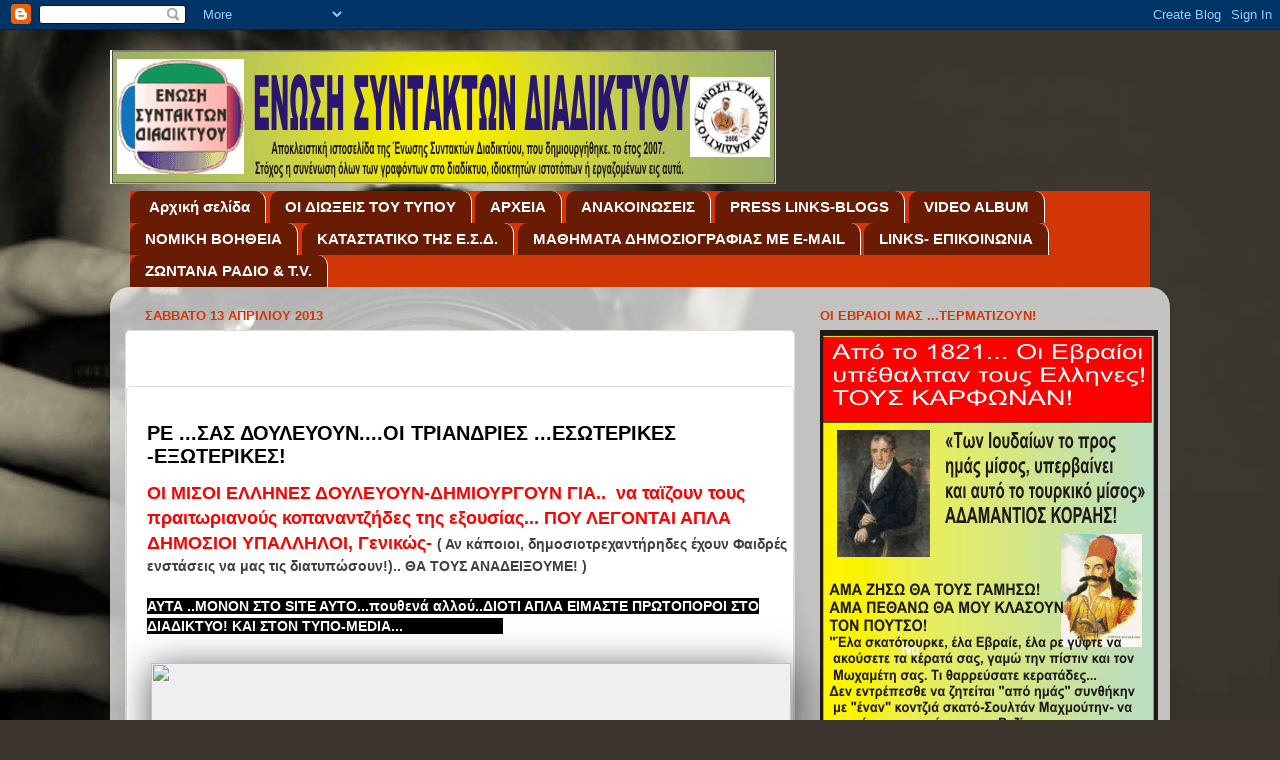

--- FILE ---
content_type: text/html; charset=UTF-8
request_url: https://webpressunion.blogspot.com/2013/04/blog-post_13.html
body_size: 48880
content:
<!DOCTYPE html>
<html class='v2' dir='ltr' lang='el'>
<head>
<link href='https://www.blogger.com/static/v1/widgets/335934321-css_bundle_v2.css' rel='stylesheet' type='text/css'/>
<meta content='width=1100' name='viewport'/>
<meta content='text/html; charset=UTF-8' http-equiv='Content-Type'/>
<meta content='blogger' name='generator'/>
<link href='https://webpressunion.blogspot.com/favicon.ico' rel='icon' type='image/x-icon'/>
<link href='https://webpressunion.blogspot.com/2013/04/blog-post_13.html' rel='canonical'/>
<link rel="alternate" type="application/atom+xml" title="ΕΝΩΣΗ ΣΥΝΤΑΚΤΩΝ ΔΙΑΔΙΚΤΥΟΥ - Atom" href="https://webpressunion.blogspot.com/feeds/posts/default" />
<link rel="alternate" type="application/rss+xml" title="ΕΝΩΣΗ ΣΥΝΤΑΚΤΩΝ ΔΙΑΔΙΚΤΥΟΥ - RSS" href="https://webpressunion.blogspot.com/feeds/posts/default?alt=rss" />
<link rel="service.post" type="application/atom+xml" title="ΕΝΩΣΗ ΣΥΝΤΑΚΤΩΝ ΔΙΑΔΙΚΤΥΟΥ - Atom" href="https://www.blogger.com/feeds/653492928827683170/posts/default" />

<link rel="alternate" type="application/atom+xml" title="ΕΝΩΣΗ ΣΥΝΤΑΚΤΩΝ ΔΙΑΔΙΚΤΥΟΥ - Atom" href="https://webpressunion.blogspot.com/feeds/8452226606608419783/comments/default" />
<!--Can't find substitution for tag [blog.ieCssRetrofitLinks]-->
<link href='http://www.parapolitika.gr/Portals/0/AuthorsImages/2013/2/venizelos_kouvelis.jpg' rel='image_src'/>
<meta content='https://webpressunion.blogspot.com/2013/04/blog-post_13.html' property='og:url'/>
<meta content='ΕΝΩΣΗ ΣΥΝΤΑΚΤΩΝ ΔΙΑΔΙΚΤΥΟΥ' property='og:title'/>
<meta content='     ΡΕ ...ΣΑΣ ΔΟΥΛΕΥΟΥΝ....ΟΙ ΤΡΙΑΝΔΡΙΕΣ ...ΕΣΩΤΕΡΙΚΕΣ -ΕΞΩΤΕΡΙΚΕΣ!        ΟΙ ΜΙΣΟΙ ΕΛΛΗΝΕΣ ΔΟΥΛΕΥΟΥΝ-ΔΗΜΙΟΥΡΓΟΥΝ ΓΙΑ..  να ταϊζουν τους πρ...' property='og:description'/>
<meta content='https://lh3.googleusercontent.com/blogger_img_proxy/AEn0k_uUvZrt57K1MBp6DOzR09iYzlO1yGopeQ3pxUGabsbPAfJ7PXT4oP-IscF8kUxXUJ24tp3I0LwYwTTDuWcCy8z6s34-OSPjwECZeLfLCXr2BK7yClJMg-QYvEcjLMIWCB858PqhVrYmy4yDdlXI3xAHPzw=w1200-h630-p-k-no-nu' property='og:image'/>
<title>ΕΝΩΣΗ ΣΥΝΤΑΚΤΩΝ ΔΙΑΔΙΚΤΥΟΥ</title>
<style id='page-skin-1' type='text/css'><!--
/*-----------------------------------------------
Blogger Template Style
Name:     Picture Window
Designer: Blogger
URL:      www.blogger.com
----------------------------------------------- */
/* Content
----------------------------------------------- */
body {
font: normal normal 15px Arial, Tahoma, Helvetica, FreeSans, sans-serif;
color: #414141;
background: #3c352d url(//themes.googleusercontent.com/image?id=1fswGecVIxUR-lGZKqTZv8BWloSEtkTzRCx8sQGB3N7bf_pksGf6R9-1HCrCdu7HRtr2H) no-repeat fixed top center /* Credit: wibs24 (http://www.istockphoto.com/googleimages.php?id=6003063&platform=blogger) */;
}
html body .region-inner {
min-width: 0;
max-width: 100%;
width: auto;
}
.content-outer {
font-size: 90%;
}
a:link {
text-decoration:none;
color: #3707d2;
}
a:visited {
text-decoration:none;
color: #3707d2;
}
a:hover {
text-decoration:underline;
color: #3707d2;
}
.content-outer {
background: transparent none repeat scroll top left;
-moz-border-radius: 0;
-webkit-border-radius: 0;
-goog-ms-border-radius: 0;
border-radius: 0;
-moz-box-shadow: 0 0 0 rgba(0, 0, 0, .15);
-webkit-box-shadow: 0 0 0 rgba(0, 0, 0, .15);
-goog-ms-box-shadow: 0 0 0 rgba(0, 0, 0, .15);
box-shadow: 0 0 0 rgba(0, 0, 0, .15);
margin: 20px auto;
}
.content-inner {
padding: 0;
}
/* Header
----------------------------------------------- */
.header-outer {
background: transparent none repeat-x scroll top left;
_background-image: none;
color: #3707d2;
-moz-border-radius: 0;
-webkit-border-radius: 0;
-goog-ms-border-radius: 0;
border-radius: 0;
}
.Header img, .Header #header-inner {
-moz-border-radius: 0;
-webkit-border-radius: 0;
-goog-ms-border-radius: 0;
border-radius: 0;
}
.header-inner .Header .titlewrapper,
.header-inner .Header .descriptionwrapper {
padding-left: 0;
padding-right: 0;
}
.Header h1 {
font: normal bold 36px Verdana, Geneva, sans-serif;
text-shadow: 1px 1px 3px rgba(0, 0, 0, 0.3);
}
.Header h1 a {
color: #3707d2;
}
.Header .description {
font-size: 130%;
}
/* Tabs
----------------------------------------------- */
.tabs-inner {
margin: .5em 20px 0;
padding: 0;
}
.tabs-inner .section {
margin: 0;
}
.tabs-inner .widget ul {
padding: 0;
background: #d23606 none repeat scroll bottom;
-moz-border-radius: 0;
-webkit-border-radius: 0;
-goog-ms-border-radius: 0;
border-radius: 0;
}
.tabs-inner .widget li {
border: none;
}
.tabs-inner .widget li a {
display: inline-block;
padding: .5em 1em;
margin-right: .25em;
color: #ffffff;
font: normal bold 15px Arial, Tahoma, Helvetica, FreeSans, sans-serif;
-moz-border-radius: 10px 10px 0 0;
-webkit-border-top-left-radius: 10px;
-webkit-border-top-right-radius: 10px;
-goog-ms-border-radius: 10px 10px 0 0;
border-radius: 10px 10px 0 0;
background: transparent url(https://resources.blogblog.com/blogblog/data/1kt/transparent/black50.png) repeat scroll top left;
border-right: 1px solid #ffffff;
}
.tabs-inner .widget li:first-child a {
padding-left: 1.25em;
-moz-border-radius-topleft: 10px;
-moz-border-radius-bottomleft: 0;
-webkit-border-top-left-radius: 10px;
-webkit-border-bottom-left-radius: 0;
-goog-ms-border-top-left-radius: 10px;
-goog-ms-border-bottom-left-radius: 0;
border-top-left-radius: 10px;
border-bottom-left-radius: 0;
}
.tabs-inner .widget li.selected a,
.tabs-inner .widget li a:hover {
position: relative;
z-index: 1;
background: #3707d2 url(https://resources.blogblog.com/blogblog/data/1kt/transparent/white80.png) repeat scroll bottom;
color: #3c352d;
-moz-box-shadow: 0 0 3px rgba(0, 0, 0, .15);
-webkit-box-shadow: 0 0 3px rgba(0, 0, 0, .15);
-goog-ms-box-shadow: 0 0 3px rgba(0, 0, 0, .15);
box-shadow: 0 0 3px rgba(0, 0, 0, .15);
}
/* Headings
----------------------------------------------- */
h2 {
font: bold normal 13px Arial, Tahoma, Helvetica, FreeSans, sans-serif;
text-transform: uppercase;
color: #d23606;
margin: .5em 0;
}
/* Main
----------------------------------------------- */
.main-outer {
background: transparent url(https://resources.blogblog.com/blogblog/data/1kt/transparent/white80.png) repeat scroll top left;
-moz-border-radius: 20px 20px 0 0;
-webkit-border-top-left-radius: 20px;
-webkit-border-top-right-radius: 20px;
-webkit-border-bottom-left-radius: 0;
-webkit-border-bottom-right-radius: 0;
-goog-ms-border-radius: 20px 20px 0 0;
border-radius: 20px 20px 0 0;
-moz-box-shadow: 0 1px 3px rgba(0, 0, 0, .15);
-webkit-box-shadow: 0 1px 3px rgba(0, 0, 0, .15);
-goog-ms-box-shadow: 0 1px 3px rgba(0, 0, 0, .15);
box-shadow: 0 1px 3px rgba(0, 0, 0, .15);
}
.main-inner {
padding: 15px 20px 20px;
}
.main-inner .column-center-inner {
padding: 0 0;
}
.main-inner .column-left-inner {
padding-left: 0;
}
.main-inner .column-right-inner {
padding-right: 0;
}
/* Posts
----------------------------------------------- */
h3.post-title {
margin: 0;
font: normal bold 20px Georgia, Utopia, 'Palatino Linotype', Palatino, serif;
}
.comments h4 {
margin: 1em 0 0;
font: normal bold 20px Georgia, Utopia, 'Palatino Linotype', Palatino, serif;
}
.date-header span {
color: #d23606;
}
.post-outer {
background-color: #ffffff;
border: solid 1px #dedede;
-moz-border-radius: 5px;
-webkit-border-radius: 5px;
border-radius: 5px;
-goog-ms-border-radius: 5px;
padding: 15px 20px;
margin: 0 -20px 20px;
}
.post-body {
line-height: 1.4;
font-size: 110%;
position: relative;
}
.post-header {
margin: 0 0 1.5em;
color: #9b9b9b;
line-height: 1.6;
}
.post-footer {
margin: .5em 0 0;
color: #9b9b9b;
line-height: 1.6;
}
#blog-pager {
font-size: 140%
}
#comments .comment-author {
padding-top: 1.5em;
border-top: dashed 1px #ccc;
border-top: dashed 1px rgba(128, 128, 128, .5);
background-position: 0 1.5em;
}
#comments .comment-author:first-child {
padding-top: 0;
border-top: none;
}
.avatar-image-container {
margin: .2em 0 0;
}
/* Comments
----------------------------------------------- */
.comments .comments-content .icon.blog-author {
background-repeat: no-repeat;
background-image: url([data-uri]);
}
.comments .comments-content .loadmore a {
border-top: 1px solid #3707d2;
border-bottom: 1px solid #3707d2;
}
.comments .continue {
border-top: 2px solid #3707d2;
}
/* Widgets
----------------------------------------------- */
.widget ul, .widget #ArchiveList ul.flat {
padding: 0;
list-style: none;
}
.widget ul li, .widget #ArchiveList ul.flat li {
border-top: dashed 1px #ccc;
border-top: dashed 1px rgba(128, 128, 128, .5);
}
.widget ul li:first-child, .widget #ArchiveList ul.flat li:first-child {
border-top: none;
}
.widget .post-body ul {
list-style: disc;
}
.widget .post-body ul li {
border: none;
}
/* Footer
----------------------------------------------- */
.footer-outer {
color:#cdcdcd;
background: transparent url(https://resources.blogblog.com/blogblog/data/1kt/transparent/black50.png) repeat scroll top left;
-moz-border-radius: 0 0 20px 20px;
-webkit-border-top-left-radius: 0;
-webkit-border-top-right-radius: 0;
-webkit-border-bottom-left-radius: 20px;
-webkit-border-bottom-right-radius: 20px;
-goog-ms-border-radius: 0 0 20px 20px;
border-radius: 0 0 20px 20px;
-moz-box-shadow: 0 1px 3px rgba(0, 0, 0, .15);
-webkit-box-shadow: 0 1px 3px rgba(0, 0, 0, .15);
-goog-ms-box-shadow: 0 1px 3px rgba(0, 0, 0, .15);
box-shadow: 0 1px 3px rgba(0, 0, 0, .15);
}
.footer-inner {
padding: 10px 20px 20px;
}
.footer-outer a {
color: #eebf9b;
}
.footer-outer a:visited {
color: #eec079;
}
.footer-outer a:hover {
color: #ff9137;
}
.footer-outer .widget h2 {
color: #ababab;
}
/* Mobile
----------------------------------------------- */
html body.mobile {
height: auto;
}
html body.mobile {
min-height: 480px;
background-size: 100% auto;
}
.mobile .body-fauxcolumn-outer {
background: transparent none repeat scroll top left;
}
html .mobile .mobile-date-outer, html .mobile .blog-pager {
border-bottom: none;
background: transparent url(https://resources.blogblog.com/blogblog/data/1kt/transparent/white80.png) repeat scroll top left;
margin-bottom: 10px;
}
.mobile .date-outer {
background: transparent url(https://resources.blogblog.com/blogblog/data/1kt/transparent/white80.png) repeat scroll top left;
}
.mobile .header-outer, .mobile .main-outer,
.mobile .post-outer, .mobile .footer-outer {
-moz-border-radius: 0;
-webkit-border-radius: 0;
-goog-ms-border-radius: 0;
border-radius: 0;
}
.mobile .content-outer,
.mobile .main-outer,
.mobile .post-outer {
background: inherit;
border: none;
}
.mobile .content-outer {
font-size: 100%;
}
.mobile-link-button {
background-color: #3707d2;
}
.mobile-link-button a:link, .mobile-link-button a:visited {
color: #ffffff;
}
.mobile-index-contents {
color: #414141;
}
.mobile .tabs-inner .PageList .widget-content {
background: #3707d2 url(https://resources.blogblog.com/blogblog/data/1kt/transparent/white80.png) repeat scroll bottom;
color: #3c352d;
}
.mobile .tabs-inner .PageList .widget-content .pagelist-arrow {
border-left: 1px solid #ffffff;
}

--></style>
<style id='template-skin-1' type='text/css'><!--
body {
min-width: 1060px;
}
.content-outer, .content-fauxcolumn-outer, .region-inner {
min-width: 1060px;
max-width: 1060px;
_width: 1060px;
}
.main-inner .columns {
padding-left: 0px;
padding-right: 360px;
}
.main-inner .fauxcolumn-center-outer {
left: 0px;
right: 360px;
/* IE6 does not respect left and right together */
_width: expression(this.parentNode.offsetWidth -
parseInt("0px") -
parseInt("360px") + 'px');
}
.main-inner .fauxcolumn-left-outer {
width: 0px;
}
.main-inner .fauxcolumn-right-outer {
width: 360px;
}
.main-inner .column-left-outer {
width: 0px;
right: 100%;
margin-left: -0px;
}
.main-inner .column-right-outer {
width: 360px;
margin-right: -360px;
}
#layout {
min-width: 0;
}
#layout .content-outer {
min-width: 0;
width: 800px;
}
#layout .region-inner {
min-width: 0;
width: auto;
}
body#layout div.add_widget {
padding: 8px;
}
body#layout div.add_widget a {
margin-left: 32px;
}
--></style>
<style>
    body {background-image:url(\/\/themes.googleusercontent.com\/image?id=1fswGecVIxUR-lGZKqTZv8BWloSEtkTzRCx8sQGB3N7bf_pksGf6R9-1HCrCdu7HRtr2H);}
    
@media (max-width: 200px) { body {background-image:url(\/\/themes.googleusercontent.com\/image?id=1fswGecVIxUR-lGZKqTZv8BWloSEtkTzRCx8sQGB3N7bf_pksGf6R9-1HCrCdu7HRtr2H&options=w200);}}
@media (max-width: 400px) and (min-width: 201px) { body {background-image:url(\/\/themes.googleusercontent.com\/image?id=1fswGecVIxUR-lGZKqTZv8BWloSEtkTzRCx8sQGB3N7bf_pksGf6R9-1HCrCdu7HRtr2H&options=w400);}}
@media (max-width: 800px) and (min-width: 401px) { body {background-image:url(\/\/themes.googleusercontent.com\/image?id=1fswGecVIxUR-lGZKqTZv8BWloSEtkTzRCx8sQGB3N7bf_pksGf6R9-1HCrCdu7HRtr2H&options=w800);}}
@media (max-width: 1200px) and (min-width: 801px) { body {background-image:url(\/\/themes.googleusercontent.com\/image?id=1fswGecVIxUR-lGZKqTZv8BWloSEtkTzRCx8sQGB3N7bf_pksGf6R9-1HCrCdu7HRtr2H&options=w1200);}}
/* Last tag covers anything over one higher than the previous max-size cap. */
@media (min-width: 1201px) { body {background-image:url(\/\/themes.googleusercontent.com\/image?id=1fswGecVIxUR-lGZKqTZv8BWloSEtkTzRCx8sQGB3N7bf_pksGf6R9-1HCrCdu7HRtr2H&options=w1600);}}
  </style>
<link href='https://www.blogger.com/dyn-css/authorization.css?targetBlogID=653492928827683170&amp;zx=0f15a82f-886f-418f-9be4-c4f5e743a240' media='none' onload='if(media!=&#39;all&#39;)media=&#39;all&#39;' rel='stylesheet'/><noscript><link href='https://www.blogger.com/dyn-css/authorization.css?targetBlogID=653492928827683170&amp;zx=0f15a82f-886f-418f-9be4-c4f5e743a240' rel='stylesheet'/></noscript>
<meta name='google-adsense-platform-account' content='ca-host-pub-1556223355139109'/>
<meta name='google-adsense-platform-domain' content='blogspot.com'/>

</head>
<body class='loading variant-open'>
<div class='navbar section' id='navbar' name='Navbar'><div class='widget Navbar' data-version='1' id='Navbar1'><script type="text/javascript">
    function setAttributeOnload(object, attribute, val) {
      if(window.addEventListener) {
        window.addEventListener('load',
          function(){ object[attribute] = val; }, false);
      } else {
        window.attachEvent('onload', function(){ object[attribute] = val; });
      }
    }
  </script>
<div id="navbar-iframe-container"></div>
<script type="text/javascript" src="https://apis.google.com/js/platform.js"></script>
<script type="text/javascript">
      gapi.load("gapi.iframes:gapi.iframes.style.bubble", function() {
        if (gapi.iframes && gapi.iframes.getContext) {
          gapi.iframes.getContext().openChild({
              url: 'https://www.blogger.com/navbar/653492928827683170?po\x3d8452226606608419783\x26origin\x3dhttps://webpressunion.blogspot.com',
              where: document.getElementById("navbar-iframe-container"),
              id: "navbar-iframe"
          });
        }
      });
    </script><script type="text/javascript">
(function() {
var script = document.createElement('script');
script.type = 'text/javascript';
script.src = '//pagead2.googlesyndication.com/pagead/js/google_top_exp.js';
var head = document.getElementsByTagName('head')[0];
if (head) {
head.appendChild(script);
}})();
</script>
</div></div>
<div class='body-fauxcolumns'>
<div class='fauxcolumn-outer body-fauxcolumn-outer'>
<div class='cap-top'>
<div class='cap-left'></div>
<div class='cap-right'></div>
</div>
<div class='fauxborder-left'>
<div class='fauxborder-right'></div>
<div class='fauxcolumn-inner'>
</div>
</div>
<div class='cap-bottom'>
<div class='cap-left'></div>
<div class='cap-right'></div>
</div>
</div>
</div>
<div class='content'>
<div class='content-fauxcolumns'>
<div class='fauxcolumn-outer content-fauxcolumn-outer'>
<div class='cap-top'>
<div class='cap-left'></div>
<div class='cap-right'></div>
</div>
<div class='fauxborder-left'>
<div class='fauxborder-right'></div>
<div class='fauxcolumn-inner'>
</div>
</div>
<div class='cap-bottom'>
<div class='cap-left'></div>
<div class='cap-right'></div>
</div>
</div>
</div>
<div class='content-outer'>
<div class='content-cap-top cap-top'>
<div class='cap-left'></div>
<div class='cap-right'></div>
</div>
<div class='fauxborder-left content-fauxborder-left'>
<div class='fauxborder-right content-fauxborder-right'></div>
<div class='content-inner'>
<header>
<div class='header-outer'>
<div class='header-cap-top cap-top'>
<div class='cap-left'></div>
<div class='cap-right'></div>
</div>
<div class='fauxborder-left header-fauxborder-left'>
<div class='fauxborder-right header-fauxborder-right'></div>
<div class='region-inner header-inner'>
<div class='header section' id='header' name='Κεφαλίδα'><div class='widget Header' data-version='1' id='Header1'>
<div id='header-inner'>
<a href='https://webpressunion.blogspot.com/' style='display: block'>
<img alt='ΕΝΩΣΗ ΣΥΝΤΑΚΤΩΝ ΔΙΑΔΙΚΤΥΟΥ' height='134px; ' id='Header1_headerimg' src='https://blogger.googleusercontent.com/img/b/R29vZ2xl/AVvXsEiv2CJy8-FdXZeY89sJExeBzidhq-jIg8Rs6yJL7nTM5D74s8M8qsYwDUIhAyCO4C_ohP_sis4grIx_Tl5o51zP6rySKgFZA7rI7UOd3gktE77EeqJVVbG_VJvcb-AFnn_hAMRhuY-N0CU/s1600/WEB-UNION.gif' style='display: block' width='666px; '/>
</a>
</div>
</div></div>
</div>
</div>
<div class='header-cap-bottom cap-bottom'>
<div class='cap-left'></div>
<div class='cap-right'></div>
</div>
</div>
</header>
<div class='tabs-outer'>
<div class='tabs-cap-top cap-top'>
<div class='cap-left'></div>
<div class='cap-right'></div>
</div>
<div class='fauxborder-left tabs-fauxborder-left'>
<div class='fauxborder-right tabs-fauxborder-right'></div>
<div class='region-inner tabs-inner'>
<div class='tabs section' id='crosscol' name='Σε όλες τις στήλες'><div class='widget PageList' data-version='1' id='PageList1'>
<h2>Σελίδες</h2>
<div class='widget-content'>
<ul>
<li>
<a href='https://webpressunion.blogspot.com/'>Αρχική σελίδα</a>
</li>
<li>
<a href='https://webpressunion.blogspot.com/p/oi.html'>OI ΔΙΩΞΕΙΣ ΤΟΥ ΤΥΠΟΥ</a>
</li>
<li>
<a href='https://webpressunion.blogspot.com/p/blog-page.html'>ΑΡΧΕΙΑ</a>
</li>
<li>
<a href='https://webpressunion.blogspot.com/p/blog-page_22.html'>ΑΝΑΚΟΙΝΩΣΕΙΣ</a>
</li>
<li>
<a href='https://webpressunion.blogspot.com/p/bloggers.html'>PRESS LINKS-BLOGS</a>
</li>
<li>
<a href='https://webpressunion.blogspot.com/p/video-album.html'>VIDEO ALBUM</a>
</li>
<li>
<a href='https://webpressunion.blogspot.com/p/blog-page_2.html'>NOMIKH BOΗΘΕΙΑ</a>
</li>
<li>
<a href='https://webpressunion.blogspot.com/p/blog-page_16.html'>ΚΑΤΑΣΤΑΤΙΚΟ ΤΗΣ Ε.Σ.Δ.</a>
</li>
<li>
<a href='https://webpressunion.blogspot.com/p/blog-page_28.html'>ΜΑΘΗΜΑΤΑ ΔΗΜΟΣΙΟΓΡΑΦΙΑΣ ΜΕ E-MAIL</a>
</li>
<li>
<a href='https://webpressunion.blogspot.com/p/h-me.html'>LINKS- ΕΠΙΚΟΙΝΩΝΙΑ</a>
</li>
<li>
<a href='https://webpressunion.blogspot.com/p/httpwwwmsncomel-grnews.html'>ΖΩΝΤΑΝΑ ΡΑΔΙΟ &amp; T.V.</a>
</li>
</ul>
<div class='clear'></div>
</div>
</div></div>
<div class='tabs no-items section' id='crosscol-overflow' name='Cross-Column 2'></div>
</div>
</div>
<div class='tabs-cap-bottom cap-bottom'>
<div class='cap-left'></div>
<div class='cap-right'></div>
</div>
</div>
<div class='main-outer'>
<div class='main-cap-top cap-top'>
<div class='cap-left'></div>
<div class='cap-right'></div>
</div>
<div class='fauxborder-left main-fauxborder-left'>
<div class='fauxborder-right main-fauxborder-right'></div>
<div class='region-inner main-inner'>
<div class='columns fauxcolumns'>
<div class='fauxcolumn-outer fauxcolumn-center-outer'>
<div class='cap-top'>
<div class='cap-left'></div>
<div class='cap-right'></div>
</div>
<div class='fauxborder-left'>
<div class='fauxborder-right'></div>
<div class='fauxcolumn-inner'>
</div>
</div>
<div class='cap-bottom'>
<div class='cap-left'></div>
<div class='cap-right'></div>
</div>
</div>
<div class='fauxcolumn-outer fauxcolumn-left-outer'>
<div class='cap-top'>
<div class='cap-left'></div>
<div class='cap-right'></div>
</div>
<div class='fauxborder-left'>
<div class='fauxborder-right'></div>
<div class='fauxcolumn-inner'>
</div>
</div>
<div class='cap-bottom'>
<div class='cap-left'></div>
<div class='cap-right'></div>
</div>
</div>
<div class='fauxcolumn-outer fauxcolumn-right-outer'>
<div class='cap-top'>
<div class='cap-left'></div>
<div class='cap-right'></div>
</div>
<div class='fauxborder-left'>
<div class='fauxborder-right'></div>
<div class='fauxcolumn-inner'>
</div>
</div>
<div class='cap-bottom'>
<div class='cap-left'></div>
<div class='cap-right'></div>
</div>
</div>
<!-- corrects IE6 width calculation -->
<div class='columns-inner'>
<div class='column-center-outer'>
<div class='column-center-inner'>
<div class='main section' id='main' name='Κύριος'><div class='widget Blog' data-version='1' id='Blog1'>
<div class='blog-posts hfeed'>

          <div class="date-outer">
        
<h2 class='date-header'><span>Σάββατο 13 Απριλίου 2013</span></h2>

          <div class="date-posts">
        
<div class='post-outer'>
<div class='post hentry uncustomized-post-template' itemprop='blogPost' itemscope='itemscope' itemtype='http://schema.org/BlogPosting'>
<meta content='http://www.parapolitika.gr/Portals/0/AuthorsImages/2013/2/venizelos_kouvelis.jpg' itemprop='image_url'/>
<meta content='653492928827683170' itemprop='blogId'/>
<meta content='8452226606608419783' itemprop='postId'/>
<a name='8452226606608419783'></a>
<div class='post-header'>
<div class='post-header-line-1'></div>
</div>
<div class='post-body entry-content' id='post-body-8452226606608419783' itemprop='description articleBody'>
<div dir="ltr" style="text-align: left;" trbidi="on">
<br />
<div class="post-outer" style="background-color: white; font-family: Verdana, Geneva, sans-serif; font-size: 13px; line-height: 18px;">
<div class="post hentry" itemprop="blogPost" itemscope="itemscope" itemtype="http://schema.org/BlogPosting" style="min-height: 0px; position: relative;">
<h3 class="post-title entry-title" itemprop="name" style="margin: 20px 0px 0px; position: relative;">
<a href="http://hellasnews-agency.blogspot.gr/2013/04/blog-post_5640.html" style="color: black; font-family: &#39;Trebuchet MS&#39;, Trebuchet, sans-serif; font-size: 20px; line-height: normal; text-decoration: none;">ΡΕ ...ΣΑΣ ΔΟΥΛΕΥΟΥΝ....ΟΙ ΤΡΙΑΝΔΡΙΕΣ ...ΕΣΩΤΕΡΙΚΕΣ -ΕΞΩΤΕΡΙΚΕΣ!</a></h3>
<div class="post-header" style="line-height: 1.6; margin: 0px 0px 1em;">
<div class="post-header-line-1">
</div>
</div>
<div class="post-body entry-content" id="post-body-334701490221250513" itemprop="description articleBody" style="line-height: 1.4; position: relative; width: 640px;">
<div dir="ltr" trbidi="on">
<span style="font-family: Verdana, sans-serif;"><b><span style="color: red; font-size: large;">ΟΙ ΜΙΣΟΙ ΕΛΛΗΝΕΣ ΔΟΥΛΕΥΟΥΝ-ΔΗΜΙΟΥΡΓΟΥΝ ΓΙΑ.. &nbsp;να ταϊζουν τους πραιτωριανούς κοπαναντζήδες της εξουσίας... ΠΟΥ ΛΕΓΟΝΤΑΙ ΑΠΛΑ ΔΗΜΟΣΙΟΙ ΥΠΑΛΛΗΛΟΙ, Γενικώς-&nbsp;</span>( Αν κάποιοι, δημοσιοτρεχαντήρηδες έχουν Φαιδρές ενστάσεις να μας τις διατυπώσουν!).. ΘΑ ΤΟΥΣ ΑΝΑΔΕΙΞΟΥΜΕ! )</b></span><br /><span style="font-family: Verdana, sans-serif;"><b><br /></b></span><span style="color: white; font-family: Verdana, sans-serif;"><b style="background-color: black;">ΑΥΤΑ ..ΜΟΝΟΝ ΣΤΟ SITE AYTO...πουθενά αλλού..ΔΙΟΤΙ ΑΠΛΑ ΕΙΜΑΣΤΕ ΠΡΩΤΟΠΟΡΟΙ ΣΤΟ ΔΙΑΔΙΚΤΥΟ! ΚΑΙ ΣΤΟΝ ΤΥΠΟ-MEDIA... &nbsp; &nbsp; &nbsp; &nbsp; &nbsp; &nbsp; &nbsp; &nbsp; &nbsp; &nbsp; &nbsp; &nbsp;&nbsp;</b></span><br /><table align="center" cellpadding="0" cellspacing="0" class="tr-caption-container" style="margin-left: auto; margin-right: auto; padding: 4px; position: relative; text-align: center;"><tbody>
<tr><td><a href="http://www.parapolitika.gr/ArticleDetails/tabid/63/ArticleID/553661/Benizelos-se-Koybeli-Ela-na-ta-poyme-ga-tin-kentroaristera.aspx" id="irc_mil" style="border: 0px; color: #b83509; margin-left: auto; margin-right: auto; text-decoration: none;"><img height="439" id="irc_mi" src="https://lh3.googleusercontent.com/blogger_img_proxy/AEn0k_uUvZrt57K1MBp6DOzR09iYzlO1yGopeQ3pxUGabsbPAfJ7PXT4oP-IscF8kUxXUJ24tp3I0LwYwTTDuWcCy8z6s34-OSPjwECZeLfLCXr2BK7yClJMg-QYvEcjLMIWCB858PqhVrYmy4yDdlXI3xAHPzw=s0-d" style="-webkit-background-size: 20px; -webkit-box-shadow: rgba(0, 0, 0, 0.65098) 0px 5px 35px; background-image: linear-gradient(45deg, rgb(239, 239, 239) 25%, transparent 25%, transparent 75%, rgb(239, 239, 239) 75%, rgb(239, 239, 239)), linear-gradient(45deg, rgb(239, 239, 239) 25%, transparent 25%, transparent 75%, rgb(239, 239, 239) 75%, rgb(239, 239, 239)); background-position: 0px 0px, 10px 10px; background-size: 20px; border: 0px; box-shadow: rgba(0, 0, 0, 0.65098) 0px 5px 35px; margin-top: 23px; position: relative;" width="640"></a></td></tr>
<tr><td class="tr-caption" style="font-size: 10px;"><br /><b><span style="color: red; font-size: medium;">ΘΑΥΜΑΣΤΕ ΤΟΥ ΧΑΖΟΧΑΡΟΥΜΕΝΟΥΣ ΞΕΦΤΙΛΕΣ ΤΟΥ ΕΘΝΟΥΣ!&nbsp;Βενιζελος-Κουβελης!</span></b></td></tr>
</tbody></table>
<br />Αυτή τη στιγμή ...διασκέπτονται...συσκέπτονται, αλλά δεν.... σκέπτονται &nbsp;οι τρεις της Κυβέρνησης... για να λύσουν το θέμα της απόλυσης από το δημόσιο τους μάγκες , επίορκους τους ονομάζουν, κοπανατζήδες κ.λ.π. Γιατί τέτοια πρεμούρα λέτε, ώς άσκεπτα ..συσκεπτόμενοι αναγνώστες;<br /><br />Αυτή τη στιγμή το θέατρο του παραλόγου από αυτή τή νέα Τριανδρία (όλο τριανδρίες είναι η Ελλάς μετά το κίνημα του Ελευθέριου Βενιζέλου το 1900 περίπου..).Άλλο νούμερο δεν έχουν οι μαφιόζοι κι επιβήτορες του ελληνικού λαού;)..</div>
<div style="clear: both;">
</div>
</div>
<div class="jump-link">
<a href="http://hellasnews-agency.blogspot.gr/2013/04/blog-post_5640.html#more" style="color: #b83509; text-decoration: none;" title="ΡΕ ...ΣΑΣ ΔΟΥΛΕΥΟΥΝ....ΟΙ ΤΡΙΑΝΔΡΙΕΣ ...ΕΣΩΤΕΡΙΚΕΣ -ΕΞΩΤΕΡΙΚΕΣ!">Διαβάστε περισσότερα &#187;</a></div>
<div class="post-footer" style="line-height: 1.6; margin: 0.5em 0px;">
<div class="post-footer-line post-footer-line-1">
<br /></div>
<div class="post-footer-line post-footer-line-3">
<span class="post-location" style="margin-left: 0px; margin-right: 0px;"></span></div>
</div>
</div>
</div>
<div class="post-outer" style="background-color: white; font-family: Verdana, Geneva, sans-serif; font-size: 13px; line-height: 18px;">
<div class="post hentry" itemprop="blogPost" itemscope="itemscope" itemtype="http://schema.org/BlogPosting" style="min-height: 0px; position: relative;">
<a href="" name="4758620807530021980"></a><h3 class="post-title entry-title" itemprop="name" style="margin: 20px 0px 0px; position: relative;">
<a href="http://hellasnews-agency.blogspot.gr/2013/04/blog-post_6215.html" style="color: black; font-family: &#39;Trebuchet MS&#39;, Trebuchet, sans-serif; font-size: 20px; line-height: normal; text-decoration: none;">ΣΥΛΛΗΨΕΙΣ ΕΠΙΦΑΝΩΝ ΑΝΔΡΩΝ ..</a></h3>
<div class="post-header" style="line-height: 1.6; margin: 0px 0px 1em;">
<div class="post-header-line-1">
</div>
</div>
<div class="post-body entry-content" id="post-body-4758620807530021980" itemprop="description articleBody" style="line-height: 1.4; position: relative; width: 640px;">
<div dir="ltr" trbidi="on">
<span style="color: #1a53ba; font-family: Arial, Tahoma, Helvetica, FreeSans, sans-serif; font-size: small;"><b>1)Η ΝΕΟΣΕΤ ..ΔΙΕΓΡΑΨΕ ΜΙΑ ΠΟΛΥ ΛΑΜΠΡΗ ΙΣΤΟΡΙΑ... ΟΛΟΙ την έχουμε ακουστά.αλλά κάπου σκάλωσε...</b></span><br /><span style="color: #1a53ba; font-family: Arial, Tahoma, Helvetica, FreeSans, sans-serif; font-size: small;"><b>2) Ο Στέλιος Ανεμοδουράς λαμπρός δημοσιογράφος και μετά εκδότης δημοφιλών περιοδικών ..είναι αυτή τη στιγμή πίσω από τα σίδερα ...</b></span><br /><span style="color: #1a53ba; font-family: Arial, Tahoma, Helvetica, FreeSans, sans-serif; font-size: small;"><b><br /></b></span><h3 class="post-title entry-title" itemprop="name" style="color: #1a53ba; font-family: Arial, Tahoma, Helvetica, FreeSans, sans-serif; font-size: 18px; margin: 0px; position: relative;">
ΧΕΙΡΟΠΕΔΕΣ ΣΤΟΝ ΠΡΟΕΔΡΟ ΤΗΣ ΝΕΟΣΕΤ ΚΑΙ ΣΤΟΝ ΕΚΔΟΤΗ ΤΟΥ "ΜΙΚΡΟΥ ΗΡΩΑ".</h3>
<div class="post-header" style="font-family: Arial, Tahoma, Helvetica, FreeSans, sans-serif; line-height: 1.6; margin: 0px 0px 1em;">
<div class="post-header-line-1">
</div>
</div>
<div class="post-body entry-content" id="post-body-321947644250321919" itemprop="description articleBody" style="font-family: Arial, Tahoma, Helvetica, FreeSans, sans-serif; position: relative; width: 616px;">
<div dir="ltr" trbidi="on">
<div class="separator" style="clear: both; text-align: center;">
<a href="https://blogger.googleusercontent.com/img/b/R29vZ2xl/AVvXsEh_B2XeBOZ51TxGEiMPhm3H8ZxIJGlp6JtZsX_olKGtQLsh-wrecRaMs03hO6ddqvWZrDoVbpEjXt4l0o5B1USbMuKaimD2n-6HrL_cYk9IT9bNi46xrmPDGqBUWnIBwKgqSWGhQqZhgy8b/s1600/manette2.JPG" imageanchor="1" style="clear: right; color: black; float: right; margin-bottom: 1em; margin-left: 1em; text-decoration: none;"><img border="0" height="213" src="https://blogger.googleusercontent.com/img/b/R29vZ2xl/AVvXsEh_B2XeBOZ51TxGEiMPhm3H8ZxIJGlp6JtZsX_olKGtQLsh-wrecRaMs03hO6ddqvWZrDoVbpEjXt4l0o5B1USbMuKaimD2n-6HrL_cYk9IT9bNi46xrmPDGqBUWnIBwKgqSWGhQqZhgy8b/s320/manette2.JPG" style="-webkit-box-shadow: rgba(0, 0, 0, 0.2) 0px 0px 20px; border-bottom-left-radius: 0px; border-bottom-right-radius: 0px; border-top-left-radius: 0px; border-top-right-radius: 0px; border: 1px solid rgb(194, 194, 194); box-shadow: rgba(0, 0, 0, 0.2) 0px 0px 20px; padding: 8px; position: relative;" width="320" /></a></div>
<div style="text-align: center;">
&nbsp;<span style="color: #990000;"><span style="font-size: small;"><b>Η ΜΕΡΚΕΛ ΚΑΙ Ο ΣΟΪΜΠΛΕ ΘΑ ΜΑΣ ΧΩΣΟΥΝ ΟΛΟΥΣ ΜΕΣΑ! ΚΑΙ Ο ΡΟΥΠΑΚΙΩΤΗΣ ΦΤΙΑΧΝΕΙ ΑΜΕΣΑ ΤΙΣ ΦΥΛΑΚΕΣ ΓΙΑ ΤΟΥΣ ΟΙΚΟΝΟΜΙΚΟΥΣ ΠΑΡΑΒΑΤΕΣ!</b></span></span></div>
<div style="text-align: center;">
<span style="color: #990000;"><span style="font-size: small;"><b><br /></b></span></span></div>
<span style="font-family: Verdana, sans-serif;"><span style="font-size: xx-small;"><b>Ή τηρείται το Μνημόνιο ή όχι. Η φάμπρικα των συλλήψεων για χρέη καλά κρατεί. Μόνο τις τελευταίες τρεις μέρες, δεκαπέντε άτομα συνελήφθησαν για χρέη&nbsp;<a href="http://indobserver.blogspot.gr/2013/04/blog-post_7283.html#" id="_GPLITA_0" in_rurl="http://i.trkjmp.com/click?v=R1I6MzM1NjI6Mjg6z4DPgc6_z4I6ODQyMDJlMzQxZTA2NjM2ZjY3ZTJkYmNiNjU2NzBhMzM6ei0xMzc0LTEzNTg5NzppbmRvYnNlcnZlci5ibG9nc3BvdC5ncjozMzM2Njo5Njc5OGE0OWZhNzQxYWY4NGRjODQ2NTM2YTNjM2Q1Nw" style="color: black; text-decoration: none;" title="Click to Continue &gt; by InstantSavings">προς</a>&nbsp;το δημόσιο!!! Μπράβο Σαμαρά, γι' αυτό ο κόσμος θα σε ξαναψηφίσει. Πατάσσεις την παρανομία!</b></span></span><br /><span style="font-family: Verdana, sans-serif;"><span style="font-size: xx-small;"><b>Ανάμεσά τους είναι ο Κωνσταντίνος Αλεξανδράκης, 69χρόνων, Πρόεδρος και Διευθύνων Σύμβουλος της NEOSΕΤ ο οποίος συνελήφθη για μη καταβολή εισφορών στο ΙΚΑ, ύψους 526.840,07 ευρώ.</b></span></span><br /><span style="font-family: Verdana, sans-serif;"><span style="font-size: xx-small;"><b>Μεταξύ των συλληφθέντων είναι και ο Γιώργος Ανεμοδουράς, 64χρόνων, Πρόεδρος και Διευθύνων Σύμβουλος της εταιρείας που εκδίδει τα περιοδικά "Σούπερ Κατερίνα", "Μπλέικ" και "Μικρός Ήρωας". Οι οφειλές του&nbsp;<a href="http://hellasnews-agency.blogspot.gr/#" id="_GPLITA_0" in_rurl="http://i.trkjmp.com/click?v=R1I6MzM1NjI6Mjg6z4DPgc6_z4I6OWU3NTlhNDE1ZWMwZDQzMmUyNzg2MzBlMWNiYzVmZDY6ei0xMzc0LTEzNTg5NzpoZWxsYXNuZXdzLWFnZW5jeS5ibG9nc3BvdC5ncjozMzM2Njo5Njc5OGE0OWZhNzQxYWY4NGRjODQ2NTM2YTNjM2Q1Nw" style="color: #b83509;" title="Click to Continue &gt; by InstantSavings">προς</a>το δημόσιο αγγίζουν τις 98.614,55 ευρώ.( ΠΗΓΗ: www.indobserver.blogspot.gr)&nbsp;</b></span></span></div>
</div>
</div>
<div style="clear: both;">
</div>
</div>
<div class="post-footer" style="line-height: 1.6; margin: 0.5em 0px;">
<div class="post-footer-line post-footer-line-1">
<br /></div>
<div class="post-footer-line post-footer-line-3">
<span class="post-location" style="margin-left: 0px; margin-right: 0px;"></span></div>
</div>
</div>
</div>
<div class="post-outer" style="background-color: white; font-family: Verdana, Geneva, sans-serif; font-size: 13px; line-height: 18px;">
<div class="post hentry" itemprop="blogPost" itemscope="itemscope" itemtype="http://schema.org/BlogPosting" style="min-height: 0px; position: relative;">
<a href="" name="2623687992101343694"></a><h3 class="post-title entry-title" itemprop="name" style="margin: 20px 0px 0px; position: relative;">
<a href="http://hellasnews-agency.blogspot.gr/2013/04/blog-post_7834.html" style="color: black; font-family: &#39;Trebuchet MS&#39;, Trebuchet, sans-serif; font-size: 20px; line-height: normal; text-decoration: none;">ΤΗΝ ΕΔΙΩΞΑΝ ΑΠΟ ΤΟΝ ΕΒΡΟ..ΑΛΛΑ ΔΕΝ ΤΟΝ ΒΑΖΕΙ ΚΑΤΩ ΚΑΙ ΒΡΟΝΤΟΦΩΝΑΖΕΙ:</a></h3>
<div class="post-header" style="line-height: 1.6; margin: 0px 0px 1em;">
<div class="post-header-line-1">
</div>
</div>
<div class="post-body entry-content" id="post-body-2623687992101343694" itemprop="description articleBody" style="line-height: 1.4; position: relative; width: 640px;">
<div dir="ltr" trbidi="on">
<span style="color: red; font-size: large;"><br /></span><span style="color: red; font-size: large;">Η ΔΑΣΚΑΛΑ ΜΕ ΤΗΝ ΕΛΛΗΝΙΚΗ ΚΑΡΔΙΑ ΑΠΟ ΤΟΝ ΕΒΡΟ.</span><br /><span style="color: red; font-size: large;">Η Χαρά Νικολοπούλου:&nbsp;</span><span style="color: red;">Πρέπει</span><span style="color: #3d85c6; font-family: Arial, Tahoma, Helvetica, FreeSans, sans-serif;">&nbsp;νὰ σταματήσει ἡ προκλητικὴ ἀνοχὴ καὶ ὁ νεοραγιαδισμὸς τοῦ ἑλληνικοῦ κράτους ἀπέναντι στὴν γενιτσαροποίηση τῶν Ἑλληνόπουλων τῆς μειονότητας ἀπὸ τὸ τουρκικὸ προξενεῖο Κομοτηνὴς"</span><br /><br /><div class="date-posts" style="border-top-color: rgb(102, 102, 102); border-top-style: solid; border-top-width: 1px; clear: both; font-family: Arial, Tahoma, Helvetica, FreeSans, sans-serif; margin: 0px -15px; padding: 8px 15px 0px;">
<div class="post-outer" style="border-bottom-style: none; border-top-style: none; margin: 0px -15px; padding: 0px 15px 10px;">
<div class="post hentry" style="min-height: 0px; position: relative;">
<div class="post-header" style="color: white; line-height: 1.6; margin: 0px 0px 1em;">
<div class="post-header-line-1">
</div>
</div>
<div class="post-body entry-content" id="post-body-6160802826078780838" style="line-height: 1.4; position: relative; width: 784px;">
<div dir="ltr" trbidi="on">
<span style="color: white;"><iframe allowfullscreen="" frameborder="0" height="340" src="//www.youtube.com/embed/z-HqfCjz_G8" width="600"></iframe>&nbsp;</span><span style="color: white; font-size: small;"><br /></span><span style="color: white;"><span style="font-size: small;"></span></span><br /><div class="MsoNormal" style="text-align: justify;">
<span style="font-size: small;">Ἡ συγκλονιστικὴ εἰσήγηση τῆς Χαρᾶς Νικοπούλου γιὰ τὴν μειονοτικὴ ἐκπαίδευση&nbsp;</span></div>
<div class="MsoNormal" style="text-align: justify;">
<span style="font-size: small;">πού ἐκφωνήθηκε στὸ Βελλίδειο</span><span style="font-size: small;">&nbsp;&nbsp;Δείτε το βίντεο!</span><br /><b style="line-height: 1.4;"><span style="font-size: large;">___________________________</span></b><br /><i><b><span style="color: red;">ΕΤΣΙ ΓΙΑ ΝΑ ΚΑΤΑΛΑΒΑΙΝΕΤΕ ΤΙ ΜΑΣ ΣΥΜΒΑΙΝΕΙ...</span></b></i><br /><i><b>&#171;&#8230;Επιδίωξη της τυραννίας είναι να πτωχεύσουν οι πολίτες, αφ&#8217; ενός για να συντηρείται με&nbsp;</b></i><br /><i><b>τα χρήματα τους η φρουρά του καθεστώτος, και αφ&#8217; εταίρου για να είναι απασχολημένοι</b></i><br /><i><b>&nbsp;και να μην τους μένει χρόνος για επιβουλές. Σε αυτό το αποτέλεσμα αποβλέπει τόσο η&nbsp;</b></i><br /><i><b>επιβολή μεγάλων φόρων, η απορρόφηση των περιουσιών των πολιτών, όσο και η κατασκευή</b></i><br /><i><b>&nbsp;μεγάλων έργων που εξαντλούν τα δημόσια οικονομικά&#8230;.&#187;</b></i><br /><i><b><span style="color: red;">&nbsp;(ΑΡΙΣΤΟΤΕΛΟΥΣ ΠΟΛΙΤΙΚΑ)</span></b></i><br /><i><span style="font-size: large;"><b>________________________________</b></span></i></div>
</div>
</div>
</div>
</div>
</div>
</div>
<div style="clear: both;">
</div>
</div>
<div class="post-footer" style="line-height: 1.6; margin: 0.5em 0px;">
<div class="post-footer-line post-footer-line-1">
<br /></div>
<div class="post-footer-line post-footer-line-3">
<span class="post-location" style="margin-left: 0px; margin-right: 0px;"></span></div>
</div>
</div>
</div>
<div class="post-outer" style="background-color: white; font-family: Verdana, Geneva, sans-serif; font-size: 13px; line-height: 18px;">
<div class="post hentry" itemprop="blogPost" itemscope="itemscope" itemtype="http://schema.org/BlogPosting" style="min-height: 0px; position: relative;">
<a href="" name="999779502722494033"></a><h3 class="post-title entry-title" itemprop="name" style="margin: 20px 0px 0px; position: relative;">
<a href="http://hellasnews-agency.blogspot.gr/2013/04/blog-post_13.html" style="color: black; font-family: &#39;Trebuchet MS&#39;, Trebuchet, sans-serif; font-size: 20px; line-height: normal; text-decoration: none;">τι διάολο συμβαίνει με τους πολιτικούς και δεν ακουνε τις φωνές του λαού...κανείς δεν ξέρει.Μα τόσο πουλημένοι είναι και για τα εθνικά θέματα;</a></h3>
<div class="post-header" style="line-height: 1.6; margin: 0px 0px 1em;">
<div class="post-header-line-1">
</div>
</div>
<div class="post-body entry-content" id="post-body-999779502722494033" itemprop="description articleBody" style="line-height: 1.4; position: relative; width: 640px;">
<div dir="ltr" trbidi="on">
<br /><h5>
<span style="color: red; font-size: large;">ΝΑ ΚΛΕΙΣΕΙ ΤΟ ΤΟΥΡΚΙΚΟ ΠΡΟΞΕΝΕΙΟ ΤΗΣ ΚΟΜΟΤΗΝΗΣ!</span></h5>
<h5>
<span style="font-size: large;">Φράγκος Φραγκούλης: "Ἂν δὲν ἔχουμε τὸ κουράγιο νὰ κλείσουμε τὸ τουρκικὸ προξενεῖο Κομοτηνής, ἂς ἀνοίξουμε ἕνα δικό μας στὴν Τραπεζούντα καὶ νὰ πηγαίνουν οἱ Ἕλληνες Πόντιοι νὰ ἑορτάσουν ἐκεῖ τὴν Παναγία Σουμελὰ" (Βίντεο)</span></h5>
<div>
<br /></div>
<div>
<iframe allowfullscreen="" frameborder="0" height="340" src="//www.youtube.com/embed/ZUm1RNhR-GE" style="background-color: #262626; color: white; font-family: Arial, Tahoma, Helvetica, FreeSans, sans-serif;" width="600"></iframe><span style="background-color: #262626; color: white; font-family: Arial, Tahoma, Helvetica, FreeSans, sans-serif;">&nbsp;</span></div>
Ἡ εἰσήγηση τοῦ τέως στρατηγοῦ Φράγκου Φραγκούλη στὸ συνέδριο τῆς Θρακικῆς Ἑστίας Θεσσαλονίκης, στὴν ὁποία ἀναλύει γεωπολιτικὰ καὶ γεωστρατηγικὰ τὶς σχέσεις Ἑλλάδας Τουρκίας μὲ ἀναφορὲς στοὺς κρυπτοχριστιανούς, στὸ Οἰκουμενικὸ Πατριαρχεῖο, στὰ γεγονότα στὴ Συρία, στὸ ρόλο τοῦ τουρκικοῦ προξενείου στὴν Κομοτηνή, στοὺς πομάκους, στὴν οἰκονομικὴ ὑποδούλωση τῆς Ἑλλάδας στὸ ΔΝΤ καὶ τὴ Γερμανία καὶ πολλὰ ἄλλα σημαντικὰ θέματα.</div>
</div>
</div>
</div>
</div>
<div style='clear: both;'></div>
</div>
<div class='post-footer'>
<div class='post-footer-line post-footer-line-1'>
<span class='post-author vcard'>
Αναρτήθηκε από
<span class='fn' itemprop='author' itemscope='itemscope' itemtype='http://schema.org/Person'>
<meta content='https://www.blogger.com/profile/01459450924114718275' itemprop='url'/>
<a class='g-profile' href='https://www.blogger.com/profile/01459450924114718275' rel='author' title='author profile'>
<span itemprop='name'>πρακτορειο ειδήσεων</span>
</a>
</span>
</span>
<span class='post-timestamp'>
στις
<meta content='https://webpressunion.blogspot.com/2013/04/blog-post_13.html' itemprop='url'/>
<a class='timestamp-link' href='https://webpressunion.blogspot.com/2013/04/blog-post_13.html' rel='bookmark' title='permanent link'><abbr class='published' itemprop='datePublished' title='2013-04-13T19:36:00+03:00'>7:36&#8239;μ.μ.</abbr></a>
</span>
<span class='post-comment-link'>
</span>
<span class='post-icons'>
<span class='item-action'>
<a href='https://www.blogger.com/email-post/653492928827683170/8452226606608419783' title='Αποστολή ανάρτησης'>
<img alt='' class='icon-action' height='13' src='https://resources.blogblog.com/img/icon18_email.gif' width='18'/>
</a>
</span>
<span class='item-control blog-admin pid-1793942377'>
<a href='https://www.blogger.com/post-edit.g?blogID=653492928827683170&postID=8452226606608419783&from=pencil' title='Επεξεργασία ανάρτησης'>
<img alt='' class='icon-action' height='18' src='https://resources.blogblog.com/img/icon18_edit_allbkg.gif' width='18'/>
</a>
</span>
</span>
<div class='post-share-buttons goog-inline-block'>
<a class='goog-inline-block share-button sb-email' href='https://www.blogger.com/share-post.g?blogID=653492928827683170&postID=8452226606608419783&target=email' target='_blank' title='Αποστολή με μήνυμα ηλεκτρονικού ταχυδρομείου
'><span class='share-button-link-text'>Αποστολή με μήνυμα ηλεκτρονικού ταχυδρομείου
</span></a><a class='goog-inline-block share-button sb-blog' href='https://www.blogger.com/share-post.g?blogID=653492928827683170&postID=8452226606608419783&target=blog' onclick='window.open(this.href, "_blank", "height=270,width=475"); return false;' target='_blank' title='BlogThis!'><span class='share-button-link-text'>BlogThis!</span></a><a class='goog-inline-block share-button sb-twitter' href='https://www.blogger.com/share-post.g?blogID=653492928827683170&postID=8452226606608419783&target=twitter' target='_blank' title='Κοινοποίηση στο X'><span class='share-button-link-text'>Κοινοποίηση στο X</span></a><a class='goog-inline-block share-button sb-facebook' href='https://www.blogger.com/share-post.g?blogID=653492928827683170&postID=8452226606608419783&target=facebook' onclick='window.open(this.href, "_blank", "height=430,width=640"); return false;' target='_blank' title='Μοιραστείτε το στο Facebook'><span class='share-button-link-text'>Μοιραστείτε το στο Facebook</span></a><a class='goog-inline-block share-button sb-pinterest' href='https://www.blogger.com/share-post.g?blogID=653492928827683170&postID=8452226606608419783&target=pinterest' target='_blank' title='Κοινοποίηση στο Pinterest'><span class='share-button-link-text'>Κοινοποίηση στο Pinterest</span></a>
</div>
</div>
<div class='post-footer-line post-footer-line-2'>
<span class='post-labels'>
Ετικέτες
<a href='https://webpressunion.blogspot.com/search/label/PRESS-NEWS' rel='tag'>PRESS-NEWS</a>
</span>
</div>
<div class='post-footer-line post-footer-line-3'>
<span class='post-location'>
</span>
</div>
</div>
</div>
<div class='comments' id='comments'>
<a name='comments'></a>
<h4>Δεν υπάρχουν σχόλια:</h4>
<div id='Blog1_comments-block-wrapper'>
<dl class='avatar-comment-indent' id='comments-block'>
</dl>
</div>
<p class='comment-footer'>
<div class='comment-form'>
<a name='comment-form'></a>
<h4 id='comment-post-message'>Δημοσίευση σχολίου</h4>
<p>
</p>
<a href='https://www.blogger.com/comment/frame/653492928827683170?po=8452226606608419783&hl=el&saa=85391&origin=https://webpressunion.blogspot.com' id='comment-editor-src'></a>
<iframe allowtransparency='true' class='blogger-iframe-colorize blogger-comment-from-post' frameborder='0' height='410px' id='comment-editor' name='comment-editor' src='' width='100%'></iframe>
<script src='https://www.blogger.com/static/v1/jsbin/2830521187-comment_from_post_iframe.js' type='text/javascript'></script>
<script type='text/javascript'>
      BLOG_CMT_createIframe('https://www.blogger.com/rpc_relay.html');
    </script>
</div>
</p>
</div>
</div>

        </div></div>
      
</div>
<div class='blog-pager' id='blog-pager'>
<span id='blog-pager-newer-link'>
<a class='blog-pager-newer-link' href='https://webpressunion.blogspot.com/2013/04/blog-post_14.html' id='Blog1_blog-pager-newer-link' title='Νεότερη ανάρτηση'>Νεότερη ανάρτηση</a>
</span>
<span id='blog-pager-older-link'>
<a class='blog-pager-older-link' href='https://webpressunion.blogspot.com/2013/04/blog-post_11.html' id='Blog1_blog-pager-older-link' title='Παλαιότερη Ανάρτηση'>Παλαιότερη Ανάρτηση</a>
</span>
<a class='home-link' href='https://webpressunion.blogspot.com/'>Αρχική σελίδα</a>
</div>
<div class='clear'></div>
<div class='post-feeds'>
<div class='feed-links'>
Εγγραφή σε:
<a class='feed-link' href='https://webpressunion.blogspot.com/feeds/8452226606608419783/comments/default' target='_blank' type='application/atom+xml'>Σχόλια ανάρτησης (Atom)</a>
</div>
</div>
</div></div>
</div>
</div>
<div class='column-left-outer'>
<div class='column-left-inner'>
<aside>
</aside>
</div>
</div>
<div class='column-right-outer'>
<div class='column-right-inner'>
<aside>
<div class='sidebar section' id='sidebar-right-1'><div class='widget Image' data-version='1' id='Image20'>
<h2>ΟΙ ΕΒΡΑΙΟΙ ΜΑΣ ...ΤΕΡΜΑΤΙΖΟΥΝ!</h2>
<div class='widget-content'>
<img alt='ΟΙ ΕΒΡΑΙΟΙ ΜΑΣ ...ΤΕΡΜΑΤΙΖΟΥΝ!' height='484' id='Image20_img' src='https://blogger.googleusercontent.com/img/b/R29vZ2xl/AVvXsEg2qf-lomGkxZoVqeORycFEm5pi43JofK1JKZykWhi-omYcETTR31QW39scEfI8dCT7m8LUlYWZL6z7C0a-YAJS_pvV8-FRVsTdwCgBrY0iEK168fCPMg0eQHJwd87WgiPT4jalcbUE_zQ/s1600/KARAISKAKIS.gif' width='338'/>
<br/>
</div>
<div class='clear'></div>
</div><div class='widget Image' data-version='1' id='Image22'>
<h2>ΜΗΝ ΑΔΡΑΝΕΙΤΕ.... ΟΙ ΕΧΘΡΟΙ ΜΑΣ ΕΙΝΑΙ ΟΙ ΜΟΝΙΜΟΙ ΚΛΕΦΤΕΣ ΜΑΣ  ΠΟΥ ΠΑΡΙΣΤΑΝΟΥΝ ΤΟΥΣ ΦΙΛΟΥΣ</h2>
<div class='widget-content'>
<img alt='ΜΗΝ ΑΔΡΑΝΕΙΤΕ.... ΟΙ ΕΧΘΡΟΙ ΜΑΣ ΕΙΝΑΙ ΟΙ ΜΟΝΙΜΟΙ ΚΛΕΦΤΕΣ ΜΑΣ  ΠΟΥ ΠΑΡΙΣΤΑΝΟΥΝ ΤΟΥΣ ΦΙΛΟΥΣ' height='438' id='Image22_img' src='https://blogger.googleusercontent.com/img/b/R29vZ2xl/AVvXsEhvRlR4wZ3uU8dXQ8ujcii8FWCUrhyphenhyphenTp0gzIUNMmoaSTvPw2BVVuz2Gt4ezGINZYWeT3bBCGrBPLLZE7x07XPfMJaw8unHsWWEIOL5aj9cJKgDAGFEUcm5tiyQ1Ipj3Eo5Wa7VqYJOv4jM/s1600/NIKI+SAMOTHRAKIS.gif' width='262'/>
<br/>
<span class='caption'>Δεν πάει άλλο. Πάρτε το χαμπάρι...     Οι ευρωπαίοι, ακόμη δεν εξημερώθηκαν από το ελληνικό πνεύμα! Αλλά ΕΣΥ blogger, έχεις καταλάβει ότι κοπανάς αέρα;... Τουλάχιστον αγωνίσου για κάποιες ελληνικές ιδέες! Κόψε πια το κλόπυ πάστ !ΚΑΙ ΚΟΙΤΑ ΤΙΣ ΙΔΕΕΣ ΠΟΥ ΚΥΚΛΟΦΟΡΟΥΜΕ... εκτός κι αν δεν σε συγκινούν!.. Αν όχι, τότε κλάψτα Χαράλαμπε.....</span>
</div>
<div class='clear'></div>
</div><div class='widget Image' data-version='1' id='Image19'>
<h2>ΤΟ ΜΕΓΑΛΟ ΟΡΑΜΑ ΤΗΣ ΕΛΛΑΔΑΣ: ΝΑ ΤΗ ΣΕΒΟΝΤΑΙ &amp; ΝΑ ΤΗΝ ΠΡΟΣΤΑΤΕΥΟΥΝ ΟΛΟΙ!</h2>
<div class='widget-content'>
<a href='http://http://hellasnews-agency.blogspot.gr/2013/07/blog-post_12.html'>
<img alt='ΤΟ ΜΕΓΑΛΟ ΟΡΑΜΑ ΤΗΣ ΕΛΛΑΔΑΣ: ΝΑ ΤΗ ΣΕΒΟΝΤΑΙ &amp; ΝΑ ΤΗΝ ΠΡΟΣΤΑΤΕΥΟΥΝ ΟΛΟΙ!' height='294' id='Image19_img' src='https://blogger.googleusercontent.com/img/b/R29vZ2xl/AVvXsEiIfGMBdBrFp87eEMMIAkoMbAvBV8qzFH1MacGcEHRSVIzg-sJN-fcJ7ZyN_fa-OTrUOQDmZxHCBpe1j5jFtAgTKkMtvNkilI0R_JkXaJM7cEyzNVK51p42EupL2vKbv250Pwm5KVuYjIo/s1600/%25CE%25B5%25CE%25BB%25CE%25BB%25CE%25B1%25CE%25B4%25CE%25B1.gif' width='314'/>
</a>
<br/>
<span class='caption'>Δυστυχώς οι 300 της Βουλής είναι ανθρωπάκια κι όχι όπως οι  300 του ΛΕΩΝΙΔΑ. ..ΔΕΝ ΚΑΤΑΛΑΒΑΙΝΟΥΝ ΤΙΠΟΤΕ ΑΠΟ ΟΡΑΜΑΤΑ... Άπαντες ενυπνιάζονται απλώς!</span>
</div>
<div class='clear'></div>
</div><div class='widget Image' data-version='1' id='Image18'>
<div class='widget-content'>
<a href='http://pressliberty.wordpress.com'>
<img alt='' height='594' id='Image18_img' src='https://blogger.googleusercontent.com/img/b/R29vZ2xl/AVvXsEgnTa8pOHnD2yAi5Bt6hCfllaZsFf4iy_nrw7pJopeaG5PD11IiFG2mFrh4b_wjKVCEsyoXCFMQxc_jhp3ygoHjNAf_yJIS3NMtUwKgjTNrajcwpLlYGXcm8hnxhyphenhyphen9RiHkCxH_uoQ3_VW4/s1600/BANER+%25CE%259C%25CE%2591%25CE%2598%25CE%2597%25CE%259C%25CE%2591%25CE%25A4%25CE%25A9%25CE%259D.gif' width='356'/>
</a>
<br/>
<span class='caption'>ΜΕ ΚΛΙΚ ΒΡΙΣΚΕΤΕ ΟΛΕΣ ΤΗΣ ΠΛΗΡΟΦΟΡΙΕΣ  ΓΙΑ ΤΑ ΜΑΘΗΜΑΤΑ</span>
</div>
<div class='clear'></div>
</div><div class='widget Image' data-version='1' id='Image17'>
<div class='widget-content'>
<img alt='' height='460' id='Image17_img' src='https://blogger.googleusercontent.com/img/b/R29vZ2xl/AVvXsEhjUuSi5hr7e1NIgKYZkMeFPzepKx4b023FF8WYMzmyRcu0m1guQnVBnPuMNXlMtsiNRTBczAQISaLMlCcgdr9IaXT-fbYBotIDM4EtFZiN3_8fpo9d_Q_fihrOyEQSKa0K37ddf5qaaPA/s1600/KATA%25CE%25A3%25CE%259A%25CE%2595%25CE%25A5%25CE%2597+%25CE%2599%25CE%25A3%25CE%25A4%25CE%259F%25CE%25A3%25CE%2595%25CE%259B%25CE%2599%25CE%2594%25CE%25A9%25CE%259D.gif' width='322'/>
<br/>
</div>
<div class='clear'></div>
</div><div class='widget Image' data-version='1' id='Image3'>
<div class='widget-content'>
<img alt='' height='98' id='Image3_img' src='https://blogger.googleusercontent.com/img/b/R29vZ2xl/AVvXsEi7ufdmwhaBDSyZ6KRw6VfN9TdrWk1B9LmISK_1lO2qwZ9GfU96wR6cCM6lABMmqgXJfZWAxsQk5hQ_h6W6KYe-xcbX3RMJ4YDYjrBEYtqGWv_m7gK-yX-xIBDj68rMTdrESuOMb_BOdxY/s1600/ESD2.jpg' width='342'/>
<br/>
</div>
<div class='clear'></div>
</div><div class='widget Image' data-version='1' id='Image8'>
<div class='widget-content'>
<img alt='' height='21' id='Image8_img' src='https://blogger.googleusercontent.com/img/b/R29vZ2xl/AVvXsEiuwHiCDn8fa6p3yOoWADzvcFOJ3LhNpfxAXdZKI6U3BBCbn7QDvZNnAOhp2rtpsXqvUgl-QU4s9GXyFG9WXB_ssdp0VOuneSdHcOpWbsCeX8BPaK27dTPJfNz-mqxz6yc8WT24OTwptGg/s350/ESD-ETIKETES.jpg' width='350'/>
<br/>
</div>
<div class='clear'></div>
</div><div class='widget Label' data-version='1' id='Label1'>
<h2>Ετικέτες</h2>
<div class='widget-content list-label-widget-content'>
<ul>
<li>
<a dir='ltr' href='https://webpressunion.blogspot.com/search/label/%CE%91%CE%9D%CE%91%CE%9A%CE%9F%CE%99%CE%9D%CE%A9%CE%A3%CE%95%CE%99%CE%A3%20%CE%95.%CE%A3.%CE%94.'>ΑΝΑΚΟΙΝΩΣΕΙΣ Ε.Σ.Δ.</a>
<span dir='ltr'>(47)</span>
</li>
<li>
<a dir='ltr' href='https://webpressunion.blogspot.com/search/label/%CE%91%CE%A1%CE%98%CE%A1%CE%91'>ΑΡΘΡΑ</a>
<span dir='ltr'>(71)</span>
</li>
<li>
<a dir='ltr' href='https://webpressunion.blogspot.com/search/label/%CE%92%CE%91%CE%A3%CE%99%CE%9B%CE%99%CE%9A%CE%91'>ΒΑΣΙΛΙΚΑ</a>
<span dir='ltr'>(3)</span>
</li>
<li>
<a dir='ltr' href='https://webpressunion.blogspot.com/search/label/%CE%92%CE%99%CE%92%CE%9B%CE%99%CE%91%20%CE%93%CE%99%CE%91%20%CE%A4%CE%97%20%CE%94%CE%97%CE%9C%CE%9F%CE%A3%CE%99%CE%9F%CE%93%CE%A1%CE%91%CE%A6%CE%99%CE%91'>ΒΙΒΛΙΑ ΓΙΑ ΤΗ ΔΗΜΟΣΙΟΓΡΑΦΙΑ</a>
<span dir='ltr'>(3)</span>
</li>
<li>
<a dir='ltr' href='https://webpressunion.blogspot.com/search/label/%CE%92%CE%99%CE%9D%CE%A4%CE%95%CE%9F'>ΒΙΝΤΕΟ</a>
<span dir='ltr'>(42)</span>
</li>
<li>
<a dir='ltr' href='https://webpressunion.blogspot.com/search/label/%CE%94%CE%97%CE%9C%CE%9F%CE%A3%CE%99%CE%9F%CE%93%CE%A1%CE%91%CE%A6%CE%99%CE%9A%CE%9F%CE%99%20%CE%A0%CE%A1%CE%9F%CE%92%CE%9B%CE%97%CE%9C%CE%91%CE%A4%CE%99%CE%A3%CE%9C%CE%9F%CE%99'>ΔΗΜΟΣΙΟΓΡΑΦΙΚΟΙ ΠΡΟΒΛΗΜΑΤΙΣΜΟΙ</a>
<span dir='ltr'>(58)</span>
</li>
<li>
<a dir='ltr' href='https://webpressunion.blogspot.com/search/label/%CE%94%CE%97%CE%9C%CE%9F%CE%A3%CE%99%CE%9F%CE%93%CE%A1%CE%91%CE%A6%CE%9F%CE%99%20%CE%9A%CE%91%CE%99%20%CE%94%CE%97%CE%9C%CE%9F%CE%A3%CE%99%CE%9F%CE%93%CE%A1%CE%91%CE%A6%CE%91%CE%9A%CE%99%CE%91'>ΔΗΜΟΣΙΟΓΡΑΦΟΙ ΚΑΙ ΔΗΜΟΣΙΟΓΡΑΦΑΚΙΑ</a>
<span dir='ltr'>(59)</span>
</li>
<li>
<a dir='ltr' href='https://webpressunion.blogspot.com/search/label/%CE%94%CE%99%CE%91%CE%A6%CE%97%CE%9C%CE%99%CE%A3%CE%95%CE%99%CE%A3'>ΔΙΑΦΗΜΙΣΕΙΣ</a>
<span dir='ltr'>(1)</span>
</li>
<li>
<a dir='ltr' href='https://webpressunion.blogspot.com/search/label/%CE%95%CE%A0%CE%91%CE%A1%CE%A7%CE%99%CE%91%CE%9A%CE%9F%CE%A3%20%CE%A4%CE%A5%CE%A0%CE%9F%CE%A3'>ΕΠΑΡΧΙΑΚΟΣ ΤΥΠΟΣ</a>
<span dir='ltr'>(4)</span>
</li>
<li>
<a dir='ltr' href='https://webpressunion.blogspot.com/search/label/%CE%95%CE%A0%CE%95%CE%9C%CE%92%CE%91%CE%A3%CE%95%CE%99%CE%A3%20%CE%A4%CE%97%CE%A3%20%CE%95%CE%A3%CE%94'>ΕΠΕΜΒΑΣΕΙΣ ΤΗΣ ΕΣΔ</a>
<span dir='ltr'>(12)</span>
</li>
<li>
<a dir='ltr' href='https://webpressunion.blogspot.com/search/label/%CE%95%CE%A1%CE%95%CE%A5%CE%9D%CE%95%CE%A3'>ΕΡΕΥΝΕΣ</a>
<span dir='ltr'>(56)</span>
</li>
<li>
<a dir='ltr' href='https://webpressunion.blogspot.com/search/label/%CE%97%20%CE%95%CE%9B%CE%9B%CE%91%CE%A3%20-%CE%9C%CE%9D%CE%97%CE%9C%CE%95%CE%99%CE%9F%21'>Η ΕΛΛΑΣ -ΜΝΗΜΕΙΟ!</a>
<span dir='ltr'>(15)</span>
</li>
<li>
<a dir='ltr' href='https://webpressunion.blogspot.com/search/label/%CE%98%CE%95%CE%9C%CE%91%CE%A4%CE%91%20%CE%95%CE%A3%CE%94'>ΘΕΜΑΤΑ ΕΣΔ</a>
<span dir='ltr'>(40)</span>
</li>
<li>
<a dir='ltr' href='https://webpressunion.blogspot.com/search/label/%CE%98%CE%95%CE%9C%CE%91%CE%A4%CE%91%20%CE%A5%CE%93%CE%95%CE%99%CE%91%CE%A3'>ΘΕΜΑΤΑ ΥΓΕΙΑΣ</a>
<span dir='ltr'>(89)</span>
</li>
<li>
<a dir='ltr' href='https://webpressunion.blogspot.com/search/label/%CE%99%CE%A3%CE%A4%CE%9F%CE%A1%CE%99%CE%91%20-%20%CE%95%CE%9B%CE%9B%CE%97%CE%9D%CE%99%CE%9A%CE%9F%CE%A3%20%CE%A0%CE%9F%CE%9B%CE%99%CE%A4%CE%99%CE%A3%CE%9C%CE%9F%CE%A3'>ΙΣΤΟΡΙΑ - ΕΛΛΗΝΙΚΟΣ ΠΟΛΙΤΙΣΜΟΣ</a>
<span dir='ltr'>(20)</span>
</li>
<li>
<a dir='ltr' href='https://webpressunion.blogspot.com/search/label/%CE%9A%CE%91%CE%9B%CE%9F%CE%93%CE%95%CE%A1%CE%99%CE%A3%CE%A4%CE%99%CE%9A%CE%91'>ΚΑΛΟΓΕΡΙΣΤΙΚΑ</a>
<span dir='ltr'>(6)</span>
</li>
<li>
<a dir='ltr' href='https://webpressunion.blogspot.com/search/label/%CE%9A%CE%9F%CE%99%CE%9D%CE%A9%CE%9D%CE%99%CE%9A%CE%91'>ΚΟΙΝΩΝΙΚΑ</a>
<span dir='ltr'>(52)</span>
</li>
<li>
<a dir='ltr' href='https://webpressunion.blogspot.com/search/label/%CE%9B%CE%9F%CE%93%CE%9F%CE%A4%CE%95%CE%A7%CE%9D%CE%99%CE%91'>ΛΟΓΟΤΕΧΝΙΑ</a>
<span dir='ltr'>(6)</span>
</li>
<li>
<a dir='ltr' href='https://webpressunion.blogspot.com/search/label/%CE%9C%CE%91%CE%98%CE%97%CE%9C%CE%91%CE%A4%CE%91'>ΜΑΘΗΜΑΤΑ</a>
<span dir='ltr'>(16)</span>
</li>
<li>
<a dir='ltr' href='https://webpressunion.blogspot.com/search/label/%CE%9D%CE%95%CE%91%20%CE%91%CE%A0%CE%9F%20%CE%A4%CE%91%20BLOGS'>ΝΕΑ ΑΠΟ ΤΑ BLOGS</a>
<span dir='ltr'>(27)</span>
</li>
<li>
<a dir='ltr' href='https://webpressunion.blogspot.com/search/label/%CE%9F%20%CE%93%CE%95%CE%A1%CE%9F-%CE%A3%CE%9F%CE%A6%CE%9F%CE%A3'>Ο ΓΕΡΟ-ΣΟΦΟΣ</a>
<span dir='ltr'>(1)</span>
</li>
<li>
<a dir='ltr' href='https://webpressunion.blogspot.com/search/label/%CE%9F%20%CE%98%CE%91%CE%9D%CE%91%CE%A4%CE%9F%CE%A3%20%CE%A4%CE%A9%CE%9D%20%CE%97%CE%9C%CE%95%CE%A1%CE%97%CE%A3%CE%99%CE%A9%CE%9D'>Ο ΘΑΝΑΤΟΣ ΤΩΝ ΗΜΕΡΗΣΙΩΝ</a>
<span dir='ltr'>(2)</span>
</li>
<li>
<a dir='ltr' href='https://webpressunion.blogspot.com/search/label/%CE%9F%CE%94%CE%97%CE%93%CE%9F%CE%A3%20%CE%95%CE%A0%CE%99%CE%92%CE%99%CE%A9%CE%A3%CE%97%CE%A3'>ΟΔΗΓΟΣ ΕΠΙΒΙΩΣΗΣ</a>
<span dir='ltr'>(6)</span>
</li>
<li>
<a dir='ltr' href='https://webpressunion.blogspot.com/search/label/%CE%9F%CE%99%CE%9A%CE%9F%CE%9D%CE%9F%CE%9C%CE%99%CE%91'>ΟΙΚΟΝΟΜΙΑ</a>
<span dir='ltr'>(14)</span>
</li>
<li>
<a dir='ltr' href='https://webpressunion.blogspot.com/search/label/%CE%9F%CE%9C%CE%9F%CE%93%CE%95%CE%9D%CE%95%CE%99%CE%91%CE%9A%CE%9F%CE%A3%20%CE%A4%CE%A5%CE%A0%CE%9F%CE%A3'>ΟΜΟΓΕΝΕΙΑΚΟΣ ΤΥΠΟΣ</a>
<span dir='ltr'>(2)</span>
</li>
<li>
<a dir='ltr' href='https://webpressunion.blogspot.com/search/label/%CE%A0%CE%91%CE%9D%CE%9F%CE%A1%CE%91%CE%9C%CE%91%20LINKS'>ΠΑΝΟΡΑΜΑ LINKS</a>
<span dir='ltr'>(1)</span>
</li>
<li>
<a dir='ltr' href='https://webpressunion.blogspot.com/search/label/%CE%A0%CE%95%CE%A1%CE%99%20%CE%A4%CE%A5%CE%A0%CE%9F%CE%A5'>ΠΕΡΙ ΤΥΠΟΥ</a>
<span dir='ltr'>(9)</span>
</li>
<li>
<a dir='ltr' href='https://webpressunion.blogspot.com/search/label/%CE%A0%CE%9F%CE%9B%CE%99%CE%A4%CE%99%CE%9A%CE%97'>ΠΟΛΙΤΙΚΗ</a>
<span dir='ltr'>(21)</span>
</li>
<li>
<a dir='ltr' href='https://webpressunion.blogspot.com/search/label/%CE%A1%CE%95%CE%A0%CE%9F%CE%A1%CE%A4%CE%91%CE%96-%CE%95%CE%99%CE%94%CE%97%CE%A3%CE%95%CE%99%CE%A3'>ΡΕΠΟΡΤΑΖ-ΕΙΔΗΣΕΙΣ</a>
<span dir='ltr'>(743)</span>
</li>
<li>
<a dir='ltr' href='https://webpressunion.blogspot.com/search/label/%CE%A3%CE%A5%CE%9D%CE%95%CE%9D%CE%A4%CE%95%CE%A5%CE%9E%CE%95%CE%99%CE%A3'>ΣΥΝΕΝΤΕΥΞΕΙΣ</a>
<span dir='ltr'>(20)</span>
</li>
<li>
<a dir='ltr' href='https://webpressunion.blogspot.com/search/label/%CE%A3%CE%A7%CE%9F%CE%9B%CE%99%CE%91%CE%96%CE%95%CE%99%20%CE%9F%20%CE%91%CE%A0.%CE%92%CE%A1%CE%91%CE%A7%CE%99%CE%9F%CE%9B%CE%99%CE%94%CE%97%CE%A3'>ΣΧΟΛΙΑΖΕΙ Ο ΑΠ.ΒΡΑΧΙΟΛΙΔΗΣ</a>
<span dir='ltr'>(24)</span>
</li>
<li>
<a dir='ltr' href='https://webpressunion.blogspot.com/search/label/%CE%A4%CE%91%20%CE%A0%CE%A1%CE%A9%CE%A4%CE%9F%CE%9A%CE%9F%CE%9B%CE%9B%CE%91%20%CE%A4%CE%97%CE%A3%20%CE%A3%CE%99%CE%A9%CE%9D'>ΤΑ ΠΡΩΤΟΚΟΛΛΑ ΤΗΣ ΣΙΩΝ</a>
<span dir='ltr'>(6)</span>
</li>
<li>
<a dir='ltr' href='https://webpressunion.blogspot.com/search/label/%CE%A4%CE%91%20%CE%A3%CE%97%CE%9C%CE%95%CE%A1%CE%99%CE%9D%CE%91%20%CE%9D%CE%95%CE%91'>ΤΑ ΣΗΜΕΡΙΝΑ ΝΕΑ</a>
<span dir='ltr'>(1462)</span>
</li>
<li>
<a dir='ltr' href='https://webpressunion.blogspot.com/search/label/%CE%A6%CE%A9%CE%A4%CE%9F%CE%A1%CE%95%CE%A0%5B%CE%9F%CE%A1%CE%A4%CE%91%CE%96'>ΦΩΤΟΡΕΠ[ΟΡΤΑΖ</a>
<span dir='ltr'>(3)</span>
</li>
<li>
<a dir='ltr' href='https://webpressunion.blogspot.com/search/label/%CE%A9%CE%9D%CE%91%CE%A3%CE%97%CE%A3'>ΩΝΑΣΗΣ</a>
<span dir='ltr'>(1)</span>
</li>
<li>
<a dir='ltr' href='https://webpressunion.blogspot.com/search/label/ALMANAK%20%20%CE%94%CE%97%CE%9C%CE%9F%CE%A3%CE%99%CE%9F%CE%93%CE%A1%CE%91%CE%A6%CE%A9%CE%9D'>ALMANAK  ΔΗΜΟΣΙΟΓΡΑΦΩΝ</a>
<span dir='ltr'>(4)</span>
</li>
<li>
<a dir='ltr' href='https://webpressunion.blogspot.com/search/label/BLOGGERS'>BLOGGERS</a>
<span dir='ltr'>(5)</span>
</li>
<li>
<a dir='ltr' href='https://webpressunion.blogspot.com/search/label/OI%20%CE%94%CE%99%CE%A9%CE%9E%CE%95%CE%99%CE%A3'>OI ΔΙΩΞΕΙΣ</a>
<span dir='ltr'>(52)</span>
</li>
<li>
<a dir='ltr' href='https://webpressunion.blogspot.com/search/label/PRESS-NEWS'>PRESS-NEWS</a>
<span dir='ltr'>(418)</span>
</li>
</ul>
<div class='clear'></div>
</div>
</div><div class='widget Image' data-version='1' id='Image7'>
<div class='widget-content'>
<img alt='' height='25' id='Image7_img' src='https://blogger.googleusercontent.com/img/b/R29vZ2xl/AVvXsEiqJpldU6f3qzrdb2px1uXhkBS5U8a19MZ-VLpdjnx2sPxgv_Vle_RtZWnpPxYgq5zbuTxOmCsf14SRW-8oKEK3HOpx4QKKUngqE2Py6SVJsuQk_igq9QQO2He1ZDHEqWqlBKlzbTQCBwY/s350/ESD-FOTO.jpg' width='350'/>
<br/>
</div>
<div class='clear'></div>
</div><div class='widget Image' data-version='1' id='Image2'>
<h2>ΕΜΕΙΣ,ΟΛΟΙ ΟΙ BLOGGERS ΑΓΑΠΑΝΕ  ΤΗ ΦΩΤΟΓΡΑΦΙΑ</h2>
<div class='widget-content'>
<img alt='ΕΜΕΙΣ,ΟΛΟΙ ΟΙ BLOGGERS ΑΓΑΠΑΝΕ  ΤΗ ΦΩΤΟΓΡΑΦΙΑ' height='220' id='Image2_img' src='https://blogger.googleusercontent.com/img/b/R29vZ2xl/AVvXsEhk4HqYxPkjmIqVc7WQLnFqSKRTuhAJBUTfLIZbblNFtRlMszdwZw9YdtmlipLD8lZiRMMhSi_2b3UYdhm6DHPcSfgk45itkAl0RLdd8_plkw7zGkJdN3fZg7RsYgU4XaJuIPqCBwb3A70/s350/KOLPOS+LINARIA.jpg' width='350'/>
<br/>
<span class='caption'>Είναι η ιστορία της στιγμής. Η Ε.Σ.Δ. ετοιμάζει με τη βοήθειά σας ΒΡΑΒΕΙΑ... για τις καλύτερες φωτογραφίες που δημοσιεύουν τα μπλογκς. ΣΤΕΛΤΕ ΚΑΙ ΤΙΣ ΔΙΚΕΣ ΣΑΣ στο: webpressunion@gmail.com</span>
</div>
<div class='clear'></div>
</div><div class='widget Image' data-version='1' id='Image14'>
<h2>ΓΙΑ ΤΟ ΔΙΑΓΩΝΙΣΜΟ</h2>
<div class='widget-content'>
<img alt='ΓΙΑ ΤΟ ΔΙΑΓΩΝΙΣΜΟ' height='235' id='Image14_img' src='https://blogger.googleusercontent.com/img/b/R29vZ2xl/AVvXsEi9Dy_9R3GKp3nvzJGhTkuJvkQDKBD4P0IYreD4h_0_XgFUv1g0y2AAvZMAKefVOjKLMvubII-Bg3oUgmy_1-pPcNwC9uhx3IL-eUJi5pWo02BJQFSYL0p1cKBUPrD2ktFoEd7h3iEXtjk/s350/gallery0004.jpg' width='350'/>
<br/>
<span class='caption'>ΦΩΤΟ Κ.ΕΛΕΥΘΕΡΙΑΔΗ Eμείς ως γνωστον αγαπάμε την Κεφαλονιά... και επειδή έχουμε εκδώσει και τον ΚΑΛΥΤΕΡΟ  ΤΟΥΡΙΣΤΙΚΟ ΤΗΣ ΟΔΗΓΟμε την πολύτιμη συνεργασία της αρχόντισσας του νησιού, Α. ΠΑΠΑΔΑΤΟΥ, εκ Περατάτων!   Σήμερα η πανεμορφη νήσος του Κέφαλου, με τους σεισμούς και πάλι πονάει... Εδώ φωτό από το γραφικό κι απίθανο Φισκάρδο της.Δεν υπάρχουν νέα αν...έχει πληγεί... και μακάρι  όχι... Κυρίως πονάει το Ληξούρι, του αθάνατου Λασκαράτου... αλλά δεν μάθαμε, αν το άγαλμά του παραμένει ορθό στην παραλία του Ληξουρίου ... &#900;Οποιος έχει πληροφορίες , πληζ ας μας τις στείλει</span>
</div>
<div class='clear'></div>
</div><div class='widget Image' data-version='1' id='Image13'>
<h2>ΓΙΑ ΤΟΝ ΔΙΑΓΩΝΙΣΜΟ</h2>
<div class='widget-content'>
<img alt='ΓΙΑ ΤΟΝ ΔΙΑΓΩΝΙΣΜΟ' height='263' id='Image13_img' src='https://blogger.googleusercontent.com/img/b/R29vZ2xl/AVvXsEhsT-YTVf2WdSulg9Dp5kzwMefOjqtY-fZUcTSPDzq8iFovSfhgTIqrCCU5lbYR1vq8c4gBAl-3uH5BednLSkVZazIRH8KhmSzdoR1v43N8CSTrOXynAVQ5lRJ7i3w22Z1SvgvfyOfAp9o/s350/zwakia.jpg' width='350'/>
<br/>
<span class='caption'>ΦΩΤΟ ΑΠΟ ΤΟΝ κ.ΑΝΤΩΝΙΑΔΗ</span>
</div>
<div class='clear'></div>
</div><div class='widget Image' data-version='1' id='Image4'>
<h2>ΓΙΑ ΤΟΝ ΔΙΑΓΩΝΙΣΜΟ</h2>
<div class='widget-content'>
<img alt='ΓΙΑ ΤΟΝ ΔΙΑΓΩΝΙΣΜΟ' height='350' id='Image4_img' src='https://blogger.googleusercontent.com/img/b/R29vZ2xl/AVvXsEishrKL2lP4NrIpM191GV36kybMf-1RykA8aL-1pn3GKaQiMqQB6F5EI4D7cfnQcMTU7YWcSSSxT6EQ7RUsFgkSdP6f6FQR2YdGmR0T5i4q1zfiQL9EQSV8IEyslf62iya3l_EN5O6C1sQ/s350/548771_4609597720123_154299010_n.jpg' width='350'/>
<br/>
<span class='caption'>ΦΩΤΟ από τον κ. Αντωνιάδη</span>
</div>
<div class='clear'></div>
</div><div class='widget Image' data-version='1' id='Image15'>
<h2>ΓΙΑ ΤΟ ΔΙΑΓΩΝΙΣΜΟ</h2>
<div class='widget-content'>
<img alt='ΓΙΑ ΤΟ ΔΙΑΓΩΝΙΣΜΟ' height='350' id='Image15_img' src='https://blogger.googleusercontent.com/img/b/R29vZ2xl/AVvXsEjcdk8xrIcMBkGsSPN_mhp73HnYKKP6rvSYkod4wlNPYxx4KNAkpy03fq-JuCpDiDC2yyXxNfzgfRau6NddSFEi2pCVgbKZr0uI59ORb33DhnQSxkc5h917rPCluHvju98pYhwW7MUkKaU/s350/skyros-agalma.jpg' width='253'/>
<br/>
<span class='caption'>ΦΩΤΟ κ.ΣΤ.ΔΑΛΑΜΑΓΚΑ</span>
</div>
<div class='clear'></div>
</div><div class='widget Image' data-version='1' id='Image6'>
<div class='widget-content'>
<img alt='' height='21' id='Image6_img' src='https://blogger.googleusercontent.com/img/b/R29vZ2xl/AVvXsEhznH_yVIaWAf6-aJG7KloC5qd_ujbpppfILcmIy6m2Oz98W5dGfHSpj1Vqgx2lrm9KOMyGygcl099KDa9vpuBgZxkGf2-WMhBe9n4Uo1ykGDvYqZFUGNpNpJb-w9mHw_q5cqYbUYtLsyM/s350/ESD-DIAFHM.jpg' width='350'/>
<br/>
</div>
<div class='clear'></div>
</div><div class='widget Image' data-version='1' id='Image1'>
<div class='widget-content'>
<img alt='' height='350' id='Image1_img' src='https://blogger.googleusercontent.com/img/b/R29vZ2xl/AVvXsEgtrjGNmG-gChPuZu0-3dBHH1pcoajJIrFWMQBRMsGyjR8oYPyOoNo8kIYC2fKMlmuNH9AYJ_BzQyOiHG8KCNSjY9O2LBjyVMTnKve4jth_wclgZrRrMWkjgNf-ZBPldb_Vt6xlo8rvUtQ/s350/ADV.JOURNALISM.gif' width='248'/>
<br/>
</div>
<div class='clear'></div>
</div><div class='widget Image' data-version='1' id='Image5'>
<div class='widget-content'>
<img alt='' height='19' id='Image5_img' src='https://blogger.googleusercontent.com/img/b/R29vZ2xl/AVvXsEgINmubAPLnpKZK-zpLdCDvtG_SnBJCEirBT9voZ2WVkmEw1j2Vvc291ki-zBcjS4yPSu-B3OWzFsD-I40T0ObOK7GRmLPDzZ1jO9H33X-rv6RsOwBN11eZ794NPkfVcQHMkA3eXPdLohs/s350/ESD-TREXOYN.jpg' width='350'/>
<br/>
</div>
<div class='clear'></div>
</div><div class='widget LinkList' data-version='1' id='LinkList1'>
<h2>ΓΙΑ ΝΑ ΞΕΡΕΤΕ ΤΙ ΣΥΜΒΑΙΝΕΙ ΤΩΡΑ</h2>
<div class='widget-content'>
<ul>
<li><a href='http://www.evro-nea.blogspot.com/'>EVRO-NEA</a></li>
<li><a href='http://www.eglimatikotita.gr/'>EΓΚΛΗΜΑΤΙΚΟΤΗΤΑ</a></li>
<li><a href='http://www.koukfamily.blogspot.gr/'>KOUK-FAMILY</a></li>
<li><a href='http://www.palo.gr/'>PALO</a></li>
<li><a href='http://www.pressliberty.wordpress.com/'>PRESS LIBERTY</a></li>
<li><a href='http://www.spirospero.gr/'>SPIROSPERO</a></li>
<li><a href='http://www.hellanews-agency.blogspot.com/'>ΕΛΛΗΝΙΚΟ ΠΡΑΚΤΟΡΕΙΟ ΕΙΔΗΣΕΩΝ</a></li>
<li><a href='http://www.tsepispress.wordpress.com/'>ΕΦΗΜΕΡΙΔΑ ΤΣΕΠΗΣ</a></li>
<li><a href='http://www.i-diadromi.com/'>Η ΔΙΑΔΡΟΜΗ</a></li>
<li><a href='http://www.kourdistoportokali.com/'>ΚΟΥΡΔΙΣΤΟ ΠΟΡΤΟΚΑΛΙ</a></li>
<li><a href='http://www.lefteria.blogspot.gr/'>ΛΕΥΤΕΡΙΑ</a></li>
<li><a href='http://www.makeleio.gr/'>ΜΑΚΕΛΕΙΟ</a></li>
<li><a href='http://www.mpikanstinpoli.blogspot.com/'>ΜΠΗΚΑΝ ΣΤΗΝ ΠΟΛΗ</a></li>
<li><a href='http://www.neoskosmos-athens.blogspot.com/'>ΝΕΟΣ ΚΟΣΜΟΣ-ΑΘΗΝΩΝ</a></li>
<li><a href='http://www.press-vision.blogspot.com/'>ΠΕΡΙΟΔΙΚΟ "ΟΡΑΣΗ"</a></li>
<li><a href='http://www.radioevros.gr/'>ΡΑΔΙΟ ΕΒΡΟΥ</a></li>
<li><a href='http://www.pressbank.blogspot.com/'>ΤΡΑΠΕΖΑ ΤΥΠΟΥ</a></li>
<li><a href='http://www.triklopodia.com/'>ΤΡΙΚΛΟΠΟΔΙΑ</a></li>
</ul>
<div class='clear'></div>
</div>
</div><div class='widget HTML' data-version='1' id='HTML1'>
<h2 class='title'>Feedjit</h2>
<div class='widget-content'>
<script type="text/javascript" src="//feedjit.com/serve/?vv=955&amp;tft=3&amp;dd=0&amp;wid=e8fe8d9e4cc1e2e2&amp;pid=0&amp;proid=0&amp;bc=005717&amp;tc=FFFFFF&amp;brd1=454545&amp;lnk=F5FFAB&amp;hc=FFFFFF&amp;hfc=00781E&amp;btn=BAAB00&amp;ww=200&amp;went=10"></script><noscript><a href="http://feedjit.com/">Feedjit Live Blog Stats</a></noscript>
</div>
<div class='clear'></div>
</div><div class='widget BlogSearch' data-version='1' id='BlogSearch1'>
<h2 class='title'>Αναζήτηση αυτού του ιστολογίου</h2>
<div class='widget-content'>
<div id='BlogSearch1_form'>
<form action='https://webpressunion.blogspot.com/search' class='gsc-search-box' target='_top'>
<table cellpadding='0' cellspacing='0' class='gsc-search-box'>
<tbody>
<tr>
<td class='gsc-input'>
<input autocomplete='off' class='gsc-input' name='q' size='10' title='search' type='text' value=''/>
</td>
<td class='gsc-search-button'>
<input class='gsc-search-button' title='search' type='submit' value='Αναζήτηση'/>
</td>
</tr>
</tbody>
</table>
</form>
</div>
</div>
<div class='clear'></div>
</div><div class='widget Followers' data-version='1' id='Followers1'>
<h2 class='title'>Αναγνώστες</h2>
<div class='widget-content'>
<div id='Followers1-wrapper'>
<div style='margin-right:2px;'>
<div><script type="text/javascript" src="https://apis.google.com/js/platform.js"></script>
<div id="followers-iframe-container"></div>
<script type="text/javascript">
    window.followersIframe = null;
    function followersIframeOpen(url) {
      gapi.load("gapi.iframes", function() {
        if (gapi.iframes && gapi.iframes.getContext) {
          window.followersIframe = gapi.iframes.getContext().openChild({
            url: url,
            where: document.getElementById("followers-iframe-container"),
            messageHandlersFilter: gapi.iframes.CROSS_ORIGIN_IFRAMES_FILTER,
            messageHandlers: {
              '_ready': function(obj) {
                window.followersIframe.getIframeEl().height = obj.height;
              },
              'reset': function() {
                window.followersIframe.close();
                followersIframeOpen("https://www.blogger.com/followers/frame/653492928827683170?colors\x3dCgt0cmFuc3BhcmVudBILdHJhbnNwYXJlbnQaByM0MTQxNDEiByMzNzA3ZDIqC3RyYW5zcGFyZW50MgcjZDIzNjA2OgcjNDE0MTQxQgcjMzcwN2QySgcjMDAwMDAwUgcjMzcwN2QyWgt0cmFuc3BhcmVudA%3D%3D\x26pageSize\x3d21\x26hl\x3del\x26origin\x3dhttps://webpressunion.blogspot.com");
              },
              'open': function(url) {
                window.followersIframe.close();
                followersIframeOpen(url);
              }
            }
          });
        }
      });
    }
    followersIframeOpen("https://www.blogger.com/followers/frame/653492928827683170?colors\x3dCgt0cmFuc3BhcmVudBILdHJhbnNwYXJlbnQaByM0MTQxNDEiByMzNzA3ZDIqC3RyYW5zcGFyZW50MgcjZDIzNjA2OgcjNDE0MTQxQgcjMzcwN2QySgcjMDAwMDAwUgcjMzcwN2QyWgt0cmFuc3BhcmVudA%3D%3D\x26pageSize\x3d21\x26hl\x3del\x26origin\x3dhttps://webpressunion.blogspot.com");
  </script></div>
</div>
</div>
<div class='clear'></div>
</div>
</div></div>
<table border='0' cellpadding='0' cellspacing='0' class='section-columns columns-2'>
<tbody>
<tr>
<td class='first columns-cell'>
<div class='sidebar section' id='sidebar-right-2-1'><div class='widget Feed' data-version='1' id='Feed1'>
<h2>ΡΟΗ ΕΙΔΗΣΕΩΝ-AΝΕΞΑΡΤΗΤΟΣ- ΠΑΡΑΤΗΡΗΤΗΣ</h2>
<div class='widget-content' id='Feed1_feedItemListDisplay'>
<span style='filter: alpha(25); opacity: 0.25;'>
<a href='http://indobserver.blogspot.com/feeds/posts/default'>Φόρτωση...</a>
</span>
</div>
<div class='clear'></div>
</div><div class='widget Subscribe' data-version='1' id='Subscribe1'>
<div style='white-space:nowrap'>
<h2 class='title'>ΕΝΩΣΗ ΣΥΝΤΑΚΤΩΝ ΔΙΑΔΙΚΤΥΟΥ</h2>
<div class='widget-content'>
<div class='subscribe-wrapper subscribe-type-POST'>
<div class='subscribe expanded subscribe-type-POST' id='SW_READER_LIST_Subscribe1POST' style='display:none;'>
<div class='top'>
<span class='inner' onclick='return(_SW_toggleReaderList(event, "Subscribe1POST"));'>
<img class='subscribe-dropdown-arrow' src='https://resources.blogblog.com/img/widgets/arrow_dropdown.gif'/>
<img align='absmiddle' alt='' border='0' class='feed-icon' src='https://resources.blogblog.com/img/icon_feed12.png'/>
Αναρτήσεις
</span>
<div class='feed-reader-links'>
<a class='feed-reader-link' href='https://www.netvibes.com/subscribe.php?url=https%3A%2F%2Fwebpressunion.blogspot.com%2Ffeeds%2Fposts%2Fdefault' target='_blank'>
<img src='https://resources.blogblog.com/img/widgets/subscribe-netvibes.png'/>
</a>
<a class='feed-reader-link' href='https://add.my.yahoo.com/content?url=https%3A%2F%2Fwebpressunion.blogspot.com%2Ffeeds%2Fposts%2Fdefault' target='_blank'>
<img src='https://resources.blogblog.com/img/widgets/subscribe-yahoo.png'/>
</a>
<a class='feed-reader-link' href='https://webpressunion.blogspot.com/feeds/posts/default' target='_blank'>
<img align='absmiddle' class='feed-icon' src='https://resources.blogblog.com/img/icon_feed12.png'/>
                  Atom
                </a>
</div>
</div>
<div class='bottom'></div>
</div>
<div class='subscribe' id='SW_READER_LIST_CLOSED_Subscribe1POST' onclick='return(_SW_toggleReaderList(event, "Subscribe1POST"));'>
<div class='top'>
<span class='inner'>
<img class='subscribe-dropdown-arrow' src='https://resources.blogblog.com/img/widgets/arrow_dropdown.gif'/>
<span onclick='return(_SW_toggleReaderList(event, "Subscribe1POST"));'>
<img align='absmiddle' alt='' border='0' class='feed-icon' src='https://resources.blogblog.com/img/icon_feed12.png'/>
Αναρτήσεις
</span>
</span>
</div>
<div class='bottom'></div>
</div>
</div>
<div class='subscribe-wrapper subscribe-type-PER_POST'>
<div class='subscribe expanded subscribe-type-PER_POST' id='SW_READER_LIST_Subscribe1PER_POST' style='display:none;'>
<div class='top'>
<span class='inner' onclick='return(_SW_toggleReaderList(event, "Subscribe1PER_POST"));'>
<img class='subscribe-dropdown-arrow' src='https://resources.blogblog.com/img/widgets/arrow_dropdown.gif'/>
<img align='absmiddle' alt='' border='0' class='feed-icon' src='https://resources.blogblog.com/img/icon_feed12.png'/>
Σχόλια
</span>
<div class='feed-reader-links'>
<a class='feed-reader-link' href='https://www.netvibes.com/subscribe.php?url=https%3A%2F%2Fwebpressunion.blogspot.com%2Ffeeds%2F8452226606608419783%2Fcomments%2Fdefault' target='_blank'>
<img src='https://resources.blogblog.com/img/widgets/subscribe-netvibes.png'/>
</a>
<a class='feed-reader-link' href='https://add.my.yahoo.com/content?url=https%3A%2F%2Fwebpressunion.blogspot.com%2Ffeeds%2F8452226606608419783%2Fcomments%2Fdefault' target='_blank'>
<img src='https://resources.blogblog.com/img/widgets/subscribe-yahoo.png'/>
</a>
<a class='feed-reader-link' href='https://webpressunion.blogspot.com/feeds/8452226606608419783/comments/default' target='_blank'>
<img align='absmiddle' class='feed-icon' src='https://resources.blogblog.com/img/icon_feed12.png'/>
                  Atom
                </a>
</div>
</div>
<div class='bottom'></div>
</div>
<div class='subscribe' id='SW_READER_LIST_CLOSED_Subscribe1PER_POST' onclick='return(_SW_toggleReaderList(event, "Subscribe1PER_POST"));'>
<div class='top'>
<span class='inner'>
<img class='subscribe-dropdown-arrow' src='https://resources.blogblog.com/img/widgets/arrow_dropdown.gif'/>
<span onclick='return(_SW_toggleReaderList(event, "Subscribe1PER_POST"));'>
<img align='absmiddle' alt='' border='0' class='feed-icon' src='https://resources.blogblog.com/img/icon_feed12.png'/>
Σχόλια
</span>
</span>
</div>
<div class='bottom'></div>
</div>
</div>
<div style='clear:both'></div>
</div>
</div>
<div class='clear'></div>
</div><div class='widget Profile' data-version='1' id='Profile1'>
<h2>Πληροφορίες</h2>
<div class='widget-content'>
<dl class='profile-datablock'>
<dt class='profile-data'>
<a class='profile-name-link g-profile' href='https://www.blogger.com/profile/01459450924114718275' rel='author' style='background-image: url(//www.blogger.com/img/logo-16.png);'>
πρακτορειο ειδήσεων
</a>
</dt>
</dl>
<a class='profile-link' href='https://www.blogger.com/profile/01459450924114718275' rel='author'>Προβολή πλήρους προφίλ</a>
<div class='clear'></div>
</div>
</div></div>
</td>
<td class='columns-cell'>
<div class='sidebar section' id='sidebar-right-2-2'><div class='widget Image' data-version='1' id='Image16'>
<h2>ΣΥΝΙΣΤΑΤΑΙ</h2>
<div class='widget-content'>
<a href='http://www.greek-sites.gr'>
<img alt='ΣΥΝΙΣΤΑΤΑΙ' height='113' id='Image16_img' src='https://blogger.googleusercontent.com/img/b/R29vZ2xl/AVvXsEizFiXA8AzOxte5mNyuVqL26vxt6A8ifc5Dp7d0WyXd0nhxOssM9duM3HYB_iDIPhdghLNzz9k7pC9vWfHtwSS0OO1Rn0KdANqx1PeFMyUY5q9vSNVXxnTAQsopMsugwlLj7ZZb0fqSJ68/s175/BOOKS.jpg' width='113'/>
</a>
<br/>
<span class='caption'>ΕΛΛΗΝΙΚΑ SITES</span>
</div>
<div class='clear'></div>
</div><div class='widget BlogArchive' data-version='1' id='BlogArchive1'>
<h2>Αρχειοθήκη ιστολογίου</h2>
<div class='widget-content'>
<div id='ArchiveList'>
<div id='BlogArchive1_ArchiveList'>
<ul class='hierarchy'>
<li class='archivedate collapsed'>
<a class='toggle' href='javascript:void(0)'>
<span class='zippy'>

        &#9658;&#160;
      
</span>
</a>
<a class='post-count-link' href='https://webpressunion.blogspot.com/2019/'>
2019
</a>
<span class='post-count' dir='ltr'>(30)</span>
<ul class='hierarchy'>
<li class='archivedate collapsed'>
<a class='toggle' href='javascript:void(0)'>
<span class='zippy'>

        &#9658;&#160;
      
</span>
</a>
<a class='post-count-link' href='https://webpressunion.blogspot.com/2019/04/'>
Απριλίου
</a>
<span class='post-count' dir='ltr'>(6)</span>
</li>
</ul>
<ul class='hierarchy'>
<li class='archivedate collapsed'>
<a class='toggle' href='javascript:void(0)'>
<span class='zippy'>

        &#9658;&#160;
      
</span>
</a>
<a class='post-count-link' href='https://webpressunion.blogspot.com/2019/03/'>
Μαρτίου
</a>
<span class='post-count' dir='ltr'>(17)</span>
</li>
</ul>
<ul class='hierarchy'>
<li class='archivedate collapsed'>
<a class='toggle' href='javascript:void(0)'>
<span class='zippy'>

        &#9658;&#160;
      
</span>
</a>
<a class='post-count-link' href='https://webpressunion.blogspot.com/2019/02/'>
Φεβρουαρίου
</a>
<span class='post-count' dir='ltr'>(7)</span>
</li>
</ul>
</li>
</ul>
<ul class='hierarchy'>
<li class='archivedate collapsed'>
<a class='toggle' href='javascript:void(0)'>
<span class='zippy'>

        &#9658;&#160;
      
</span>
</a>
<a class='post-count-link' href='https://webpressunion.blogspot.com/2018/'>
2018
</a>
<span class='post-count' dir='ltr'>(358)</span>
<ul class='hierarchy'>
<li class='archivedate collapsed'>
<a class='toggle' href='javascript:void(0)'>
<span class='zippy'>

        &#9658;&#160;
      
</span>
</a>
<a class='post-count-link' href='https://webpressunion.blogspot.com/2018/12/'>
Δεκεμβρίου
</a>
<span class='post-count' dir='ltr'>(10)</span>
</li>
</ul>
<ul class='hierarchy'>
<li class='archivedate collapsed'>
<a class='toggle' href='javascript:void(0)'>
<span class='zippy'>

        &#9658;&#160;
      
</span>
</a>
<a class='post-count-link' href='https://webpressunion.blogspot.com/2018/11/'>
Νοεμβρίου
</a>
<span class='post-count' dir='ltr'>(10)</span>
</li>
</ul>
<ul class='hierarchy'>
<li class='archivedate collapsed'>
<a class='toggle' href='javascript:void(0)'>
<span class='zippy'>

        &#9658;&#160;
      
</span>
</a>
<a class='post-count-link' href='https://webpressunion.blogspot.com/2018/10/'>
Οκτωβρίου
</a>
<span class='post-count' dir='ltr'>(2)</span>
</li>
</ul>
<ul class='hierarchy'>
<li class='archivedate collapsed'>
<a class='toggle' href='javascript:void(0)'>
<span class='zippy'>

        &#9658;&#160;
      
</span>
</a>
<a class='post-count-link' href='https://webpressunion.blogspot.com/2018/09/'>
Σεπτεμβρίου
</a>
<span class='post-count' dir='ltr'>(37)</span>
</li>
</ul>
<ul class='hierarchy'>
<li class='archivedate collapsed'>
<a class='toggle' href='javascript:void(0)'>
<span class='zippy'>

        &#9658;&#160;
      
</span>
</a>
<a class='post-count-link' href='https://webpressunion.blogspot.com/2018/08/'>
Αυγούστου
</a>
<span class='post-count' dir='ltr'>(46)</span>
</li>
</ul>
<ul class='hierarchy'>
<li class='archivedate collapsed'>
<a class='toggle' href='javascript:void(0)'>
<span class='zippy'>

        &#9658;&#160;
      
</span>
</a>
<a class='post-count-link' href='https://webpressunion.blogspot.com/2018/07/'>
Ιουλίου
</a>
<span class='post-count' dir='ltr'>(39)</span>
</li>
</ul>
<ul class='hierarchy'>
<li class='archivedate collapsed'>
<a class='toggle' href='javascript:void(0)'>
<span class='zippy'>

        &#9658;&#160;
      
</span>
</a>
<a class='post-count-link' href='https://webpressunion.blogspot.com/2018/06/'>
Ιουνίου
</a>
<span class='post-count' dir='ltr'>(27)</span>
</li>
</ul>
<ul class='hierarchy'>
<li class='archivedate collapsed'>
<a class='toggle' href='javascript:void(0)'>
<span class='zippy'>

        &#9658;&#160;
      
</span>
</a>
<a class='post-count-link' href='https://webpressunion.blogspot.com/2018/05/'>
Μαΐου
</a>
<span class='post-count' dir='ltr'>(32)</span>
</li>
</ul>
<ul class='hierarchy'>
<li class='archivedate collapsed'>
<a class='toggle' href='javascript:void(0)'>
<span class='zippy'>

        &#9658;&#160;
      
</span>
</a>
<a class='post-count-link' href='https://webpressunion.blogspot.com/2018/04/'>
Απριλίου
</a>
<span class='post-count' dir='ltr'>(39)</span>
</li>
</ul>
<ul class='hierarchy'>
<li class='archivedate collapsed'>
<a class='toggle' href='javascript:void(0)'>
<span class='zippy'>

        &#9658;&#160;
      
</span>
</a>
<a class='post-count-link' href='https://webpressunion.blogspot.com/2018/03/'>
Μαρτίου
</a>
<span class='post-count' dir='ltr'>(37)</span>
</li>
</ul>
<ul class='hierarchy'>
<li class='archivedate collapsed'>
<a class='toggle' href='javascript:void(0)'>
<span class='zippy'>

        &#9658;&#160;
      
</span>
</a>
<a class='post-count-link' href='https://webpressunion.blogspot.com/2018/02/'>
Φεβρουαρίου
</a>
<span class='post-count' dir='ltr'>(32)</span>
</li>
</ul>
<ul class='hierarchy'>
<li class='archivedate collapsed'>
<a class='toggle' href='javascript:void(0)'>
<span class='zippy'>

        &#9658;&#160;
      
</span>
</a>
<a class='post-count-link' href='https://webpressunion.blogspot.com/2018/01/'>
Ιανουαρίου
</a>
<span class='post-count' dir='ltr'>(47)</span>
</li>
</ul>
</li>
</ul>
<ul class='hierarchy'>
<li class='archivedate collapsed'>
<a class='toggle' href='javascript:void(0)'>
<span class='zippy'>

        &#9658;&#160;
      
</span>
</a>
<a class='post-count-link' href='https://webpressunion.blogspot.com/2017/'>
2017
</a>
<span class='post-count' dir='ltr'>(547)</span>
<ul class='hierarchy'>
<li class='archivedate collapsed'>
<a class='toggle' href='javascript:void(0)'>
<span class='zippy'>

        &#9658;&#160;
      
</span>
</a>
<a class='post-count-link' href='https://webpressunion.blogspot.com/2017/12/'>
Δεκεμβρίου
</a>
<span class='post-count' dir='ltr'>(40)</span>
</li>
</ul>
<ul class='hierarchy'>
<li class='archivedate collapsed'>
<a class='toggle' href='javascript:void(0)'>
<span class='zippy'>

        &#9658;&#160;
      
</span>
</a>
<a class='post-count-link' href='https://webpressunion.blogspot.com/2017/11/'>
Νοεμβρίου
</a>
<span class='post-count' dir='ltr'>(44)</span>
</li>
</ul>
<ul class='hierarchy'>
<li class='archivedate collapsed'>
<a class='toggle' href='javascript:void(0)'>
<span class='zippy'>

        &#9658;&#160;
      
</span>
</a>
<a class='post-count-link' href='https://webpressunion.blogspot.com/2017/10/'>
Οκτωβρίου
</a>
<span class='post-count' dir='ltr'>(33)</span>
</li>
</ul>
<ul class='hierarchy'>
<li class='archivedate collapsed'>
<a class='toggle' href='javascript:void(0)'>
<span class='zippy'>

        &#9658;&#160;
      
</span>
</a>
<a class='post-count-link' href='https://webpressunion.blogspot.com/2017/09/'>
Σεπτεμβρίου
</a>
<span class='post-count' dir='ltr'>(41)</span>
</li>
</ul>
<ul class='hierarchy'>
<li class='archivedate collapsed'>
<a class='toggle' href='javascript:void(0)'>
<span class='zippy'>

        &#9658;&#160;
      
</span>
</a>
<a class='post-count-link' href='https://webpressunion.blogspot.com/2017/08/'>
Αυγούστου
</a>
<span class='post-count' dir='ltr'>(46)</span>
</li>
</ul>
<ul class='hierarchy'>
<li class='archivedate collapsed'>
<a class='toggle' href='javascript:void(0)'>
<span class='zippy'>

        &#9658;&#160;
      
</span>
</a>
<a class='post-count-link' href='https://webpressunion.blogspot.com/2017/07/'>
Ιουλίου
</a>
<span class='post-count' dir='ltr'>(44)</span>
</li>
</ul>
<ul class='hierarchy'>
<li class='archivedate collapsed'>
<a class='toggle' href='javascript:void(0)'>
<span class='zippy'>

        &#9658;&#160;
      
</span>
</a>
<a class='post-count-link' href='https://webpressunion.blogspot.com/2017/06/'>
Ιουνίου
</a>
<span class='post-count' dir='ltr'>(51)</span>
</li>
</ul>
<ul class='hierarchy'>
<li class='archivedate collapsed'>
<a class='toggle' href='javascript:void(0)'>
<span class='zippy'>

        &#9658;&#160;
      
</span>
</a>
<a class='post-count-link' href='https://webpressunion.blogspot.com/2017/05/'>
Μαΐου
</a>
<span class='post-count' dir='ltr'>(49)</span>
</li>
</ul>
<ul class='hierarchy'>
<li class='archivedate collapsed'>
<a class='toggle' href='javascript:void(0)'>
<span class='zippy'>

        &#9658;&#160;
      
</span>
</a>
<a class='post-count-link' href='https://webpressunion.blogspot.com/2017/04/'>
Απριλίου
</a>
<span class='post-count' dir='ltr'>(48)</span>
</li>
</ul>
<ul class='hierarchy'>
<li class='archivedate collapsed'>
<a class='toggle' href='javascript:void(0)'>
<span class='zippy'>

        &#9658;&#160;
      
</span>
</a>
<a class='post-count-link' href='https://webpressunion.blogspot.com/2017/03/'>
Μαρτίου
</a>
<span class='post-count' dir='ltr'>(56)</span>
</li>
</ul>
<ul class='hierarchy'>
<li class='archivedate collapsed'>
<a class='toggle' href='javascript:void(0)'>
<span class='zippy'>

        &#9658;&#160;
      
</span>
</a>
<a class='post-count-link' href='https://webpressunion.blogspot.com/2017/02/'>
Φεβρουαρίου
</a>
<span class='post-count' dir='ltr'>(46)</span>
</li>
</ul>
<ul class='hierarchy'>
<li class='archivedate collapsed'>
<a class='toggle' href='javascript:void(0)'>
<span class='zippy'>

        &#9658;&#160;
      
</span>
</a>
<a class='post-count-link' href='https://webpressunion.blogspot.com/2017/01/'>
Ιανουαρίου
</a>
<span class='post-count' dir='ltr'>(49)</span>
</li>
</ul>
</li>
</ul>
<ul class='hierarchy'>
<li class='archivedate collapsed'>
<a class='toggle' href='javascript:void(0)'>
<span class='zippy'>

        &#9658;&#160;
      
</span>
</a>
<a class='post-count-link' href='https://webpressunion.blogspot.com/2016/'>
2016
</a>
<span class='post-count' dir='ltr'>(807)</span>
<ul class='hierarchy'>
<li class='archivedate collapsed'>
<a class='toggle' href='javascript:void(0)'>
<span class='zippy'>

        &#9658;&#160;
      
</span>
</a>
<a class='post-count-link' href='https://webpressunion.blogspot.com/2016/12/'>
Δεκεμβρίου
</a>
<span class='post-count' dir='ltr'>(56)</span>
</li>
</ul>
<ul class='hierarchy'>
<li class='archivedate collapsed'>
<a class='toggle' href='javascript:void(0)'>
<span class='zippy'>

        &#9658;&#160;
      
</span>
</a>
<a class='post-count-link' href='https://webpressunion.blogspot.com/2016/11/'>
Νοεμβρίου
</a>
<span class='post-count' dir='ltr'>(46)</span>
</li>
</ul>
<ul class='hierarchy'>
<li class='archivedate collapsed'>
<a class='toggle' href='javascript:void(0)'>
<span class='zippy'>

        &#9658;&#160;
      
</span>
</a>
<a class='post-count-link' href='https://webpressunion.blogspot.com/2016/10/'>
Οκτωβρίου
</a>
<span class='post-count' dir='ltr'>(56)</span>
</li>
</ul>
<ul class='hierarchy'>
<li class='archivedate collapsed'>
<a class='toggle' href='javascript:void(0)'>
<span class='zippy'>

        &#9658;&#160;
      
</span>
</a>
<a class='post-count-link' href='https://webpressunion.blogspot.com/2016/09/'>
Σεπτεμβρίου
</a>
<span class='post-count' dir='ltr'>(59)</span>
</li>
</ul>
<ul class='hierarchy'>
<li class='archivedate collapsed'>
<a class='toggle' href='javascript:void(0)'>
<span class='zippy'>

        &#9658;&#160;
      
</span>
</a>
<a class='post-count-link' href='https://webpressunion.blogspot.com/2016/08/'>
Αυγούστου
</a>
<span class='post-count' dir='ltr'>(58)</span>
</li>
</ul>
<ul class='hierarchy'>
<li class='archivedate collapsed'>
<a class='toggle' href='javascript:void(0)'>
<span class='zippy'>

        &#9658;&#160;
      
</span>
</a>
<a class='post-count-link' href='https://webpressunion.blogspot.com/2016/07/'>
Ιουλίου
</a>
<span class='post-count' dir='ltr'>(64)</span>
</li>
</ul>
<ul class='hierarchy'>
<li class='archivedate collapsed'>
<a class='toggle' href='javascript:void(0)'>
<span class='zippy'>

        &#9658;&#160;
      
</span>
</a>
<a class='post-count-link' href='https://webpressunion.blogspot.com/2016/06/'>
Ιουνίου
</a>
<span class='post-count' dir='ltr'>(43)</span>
</li>
</ul>
<ul class='hierarchy'>
<li class='archivedate collapsed'>
<a class='toggle' href='javascript:void(0)'>
<span class='zippy'>

        &#9658;&#160;
      
</span>
</a>
<a class='post-count-link' href='https://webpressunion.blogspot.com/2016/05/'>
Μαΐου
</a>
<span class='post-count' dir='ltr'>(68)</span>
</li>
</ul>
<ul class='hierarchy'>
<li class='archivedate collapsed'>
<a class='toggle' href='javascript:void(0)'>
<span class='zippy'>

        &#9658;&#160;
      
</span>
</a>
<a class='post-count-link' href='https://webpressunion.blogspot.com/2016/04/'>
Απριλίου
</a>
<span class='post-count' dir='ltr'>(70)</span>
</li>
</ul>
<ul class='hierarchy'>
<li class='archivedate collapsed'>
<a class='toggle' href='javascript:void(0)'>
<span class='zippy'>

        &#9658;&#160;
      
</span>
</a>
<a class='post-count-link' href='https://webpressunion.blogspot.com/2016/03/'>
Μαρτίου
</a>
<span class='post-count' dir='ltr'>(93)</span>
</li>
</ul>
<ul class='hierarchy'>
<li class='archivedate collapsed'>
<a class='toggle' href='javascript:void(0)'>
<span class='zippy'>

        &#9658;&#160;
      
</span>
</a>
<a class='post-count-link' href='https://webpressunion.blogspot.com/2016/02/'>
Φεβρουαρίου
</a>
<span class='post-count' dir='ltr'>(110)</span>
</li>
</ul>
<ul class='hierarchy'>
<li class='archivedate collapsed'>
<a class='toggle' href='javascript:void(0)'>
<span class='zippy'>

        &#9658;&#160;
      
</span>
</a>
<a class='post-count-link' href='https://webpressunion.blogspot.com/2016/01/'>
Ιανουαρίου
</a>
<span class='post-count' dir='ltr'>(84)</span>
</li>
</ul>
</li>
</ul>
<ul class='hierarchy'>
<li class='archivedate collapsed'>
<a class='toggle' href='javascript:void(0)'>
<span class='zippy'>

        &#9658;&#160;
      
</span>
</a>
<a class='post-count-link' href='https://webpressunion.blogspot.com/2015/'>
2015
</a>
<span class='post-count' dir='ltr'>(584)</span>
<ul class='hierarchy'>
<li class='archivedate collapsed'>
<a class='toggle' href='javascript:void(0)'>
<span class='zippy'>

        &#9658;&#160;
      
</span>
</a>
<a class='post-count-link' href='https://webpressunion.blogspot.com/2015/12/'>
Δεκεμβρίου
</a>
<span class='post-count' dir='ltr'>(73)</span>
</li>
</ul>
<ul class='hierarchy'>
<li class='archivedate collapsed'>
<a class='toggle' href='javascript:void(0)'>
<span class='zippy'>

        &#9658;&#160;
      
</span>
</a>
<a class='post-count-link' href='https://webpressunion.blogspot.com/2015/11/'>
Νοεμβρίου
</a>
<span class='post-count' dir='ltr'>(49)</span>
</li>
</ul>
<ul class='hierarchy'>
<li class='archivedate collapsed'>
<a class='toggle' href='javascript:void(0)'>
<span class='zippy'>

        &#9658;&#160;
      
</span>
</a>
<a class='post-count-link' href='https://webpressunion.blogspot.com/2015/10/'>
Οκτωβρίου
</a>
<span class='post-count' dir='ltr'>(80)</span>
</li>
</ul>
<ul class='hierarchy'>
<li class='archivedate collapsed'>
<a class='toggle' href='javascript:void(0)'>
<span class='zippy'>

        &#9658;&#160;
      
</span>
</a>
<a class='post-count-link' href='https://webpressunion.blogspot.com/2015/09/'>
Σεπτεμβρίου
</a>
<span class='post-count' dir='ltr'>(52)</span>
</li>
</ul>
<ul class='hierarchy'>
<li class='archivedate collapsed'>
<a class='toggle' href='javascript:void(0)'>
<span class='zippy'>

        &#9658;&#160;
      
</span>
</a>
<a class='post-count-link' href='https://webpressunion.blogspot.com/2015/08/'>
Αυγούστου
</a>
<span class='post-count' dir='ltr'>(64)</span>
</li>
</ul>
<ul class='hierarchy'>
<li class='archivedate collapsed'>
<a class='toggle' href='javascript:void(0)'>
<span class='zippy'>

        &#9658;&#160;
      
</span>
</a>
<a class='post-count-link' href='https://webpressunion.blogspot.com/2015/07/'>
Ιουλίου
</a>
<span class='post-count' dir='ltr'>(46)</span>
</li>
</ul>
<ul class='hierarchy'>
<li class='archivedate collapsed'>
<a class='toggle' href='javascript:void(0)'>
<span class='zippy'>

        &#9658;&#160;
      
</span>
</a>
<a class='post-count-link' href='https://webpressunion.blogspot.com/2015/06/'>
Ιουνίου
</a>
<span class='post-count' dir='ltr'>(42)</span>
</li>
</ul>
<ul class='hierarchy'>
<li class='archivedate collapsed'>
<a class='toggle' href='javascript:void(0)'>
<span class='zippy'>

        &#9658;&#160;
      
</span>
</a>
<a class='post-count-link' href='https://webpressunion.blogspot.com/2015/05/'>
Μαΐου
</a>
<span class='post-count' dir='ltr'>(58)</span>
</li>
</ul>
<ul class='hierarchy'>
<li class='archivedate collapsed'>
<a class='toggle' href='javascript:void(0)'>
<span class='zippy'>

        &#9658;&#160;
      
</span>
</a>
<a class='post-count-link' href='https://webpressunion.blogspot.com/2015/04/'>
Απριλίου
</a>
<span class='post-count' dir='ltr'>(39)</span>
</li>
</ul>
<ul class='hierarchy'>
<li class='archivedate collapsed'>
<a class='toggle' href='javascript:void(0)'>
<span class='zippy'>

        &#9658;&#160;
      
</span>
</a>
<a class='post-count-link' href='https://webpressunion.blogspot.com/2015/03/'>
Μαρτίου
</a>
<span class='post-count' dir='ltr'>(42)</span>
</li>
</ul>
<ul class='hierarchy'>
<li class='archivedate collapsed'>
<a class='toggle' href='javascript:void(0)'>
<span class='zippy'>

        &#9658;&#160;
      
</span>
</a>
<a class='post-count-link' href='https://webpressunion.blogspot.com/2015/02/'>
Φεβρουαρίου
</a>
<span class='post-count' dir='ltr'>(30)</span>
</li>
</ul>
<ul class='hierarchy'>
<li class='archivedate collapsed'>
<a class='toggle' href='javascript:void(0)'>
<span class='zippy'>

        &#9658;&#160;
      
</span>
</a>
<a class='post-count-link' href='https://webpressunion.blogspot.com/2015/01/'>
Ιανουαρίου
</a>
<span class='post-count' dir='ltr'>(9)</span>
</li>
</ul>
</li>
</ul>
<ul class='hierarchy'>
<li class='archivedate collapsed'>
<a class='toggle' href='javascript:void(0)'>
<span class='zippy'>

        &#9658;&#160;
      
</span>
</a>
<a class='post-count-link' href='https://webpressunion.blogspot.com/2014/'>
2014
</a>
<span class='post-count' dir='ltr'>(502)</span>
<ul class='hierarchy'>
<li class='archivedate collapsed'>
<a class='toggle' href='javascript:void(0)'>
<span class='zippy'>

        &#9658;&#160;
      
</span>
</a>
<a class='post-count-link' href='https://webpressunion.blogspot.com/2014/12/'>
Δεκεμβρίου
</a>
<span class='post-count' dir='ltr'>(24)</span>
</li>
</ul>
<ul class='hierarchy'>
<li class='archivedate collapsed'>
<a class='toggle' href='javascript:void(0)'>
<span class='zippy'>

        &#9658;&#160;
      
</span>
</a>
<a class='post-count-link' href='https://webpressunion.blogspot.com/2014/11/'>
Νοεμβρίου
</a>
<span class='post-count' dir='ltr'>(51)</span>
</li>
</ul>
<ul class='hierarchy'>
<li class='archivedate collapsed'>
<a class='toggle' href='javascript:void(0)'>
<span class='zippy'>

        &#9658;&#160;
      
</span>
</a>
<a class='post-count-link' href='https://webpressunion.blogspot.com/2014/10/'>
Οκτωβρίου
</a>
<span class='post-count' dir='ltr'>(35)</span>
</li>
</ul>
<ul class='hierarchy'>
<li class='archivedate collapsed'>
<a class='toggle' href='javascript:void(0)'>
<span class='zippy'>

        &#9658;&#160;
      
</span>
</a>
<a class='post-count-link' href='https://webpressunion.blogspot.com/2014/09/'>
Σεπτεμβρίου
</a>
<span class='post-count' dir='ltr'>(28)</span>
</li>
</ul>
<ul class='hierarchy'>
<li class='archivedate collapsed'>
<a class='toggle' href='javascript:void(0)'>
<span class='zippy'>

        &#9658;&#160;
      
</span>
</a>
<a class='post-count-link' href='https://webpressunion.blogspot.com/2014/08/'>
Αυγούστου
</a>
<span class='post-count' dir='ltr'>(46)</span>
</li>
</ul>
<ul class='hierarchy'>
<li class='archivedate collapsed'>
<a class='toggle' href='javascript:void(0)'>
<span class='zippy'>

        &#9658;&#160;
      
</span>
</a>
<a class='post-count-link' href='https://webpressunion.blogspot.com/2014/07/'>
Ιουλίου
</a>
<span class='post-count' dir='ltr'>(42)</span>
</li>
</ul>
<ul class='hierarchy'>
<li class='archivedate collapsed'>
<a class='toggle' href='javascript:void(0)'>
<span class='zippy'>

        &#9658;&#160;
      
</span>
</a>
<a class='post-count-link' href='https://webpressunion.blogspot.com/2014/06/'>
Ιουνίου
</a>
<span class='post-count' dir='ltr'>(58)</span>
</li>
</ul>
<ul class='hierarchy'>
<li class='archivedate collapsed'>
<a class='toggle' href='javascript:void(0)'>
<span class='zippy'>

        &#9658;&#160;
      
</span>
</a>
<a class='post-count-link' href='https://webpressunion.blogspot.com/2014/05/'>
Μαΐου
</a>
<span class='post-count' dir='ltr'>(34)</span>
</li>
</ul>
<ul class='hierarchy'>
<li class='archivedate collapsed'>
<a class='toggle' href='javascript:void(0)'>
<span class='zippy'>

        &#9658;&#160;
      
</span>
</a>
<a class='post-count-link' href='https://webpressunion.blogspot.com/2014/04/'>
Απριλίου
</a>
<span class='post-count' dir='ltr'>(54)</span>
</li>
</ul>
<ul class='hierarchy'>
<li class='archivedate collapsed'>
<a class='toggle' href='javascript:void(0)'>
<span class='zippy'>

        &#9658;&#160;
      
</span>
</a>
<a class='post-count-link' href='https://webpressunion.blogspot.com/2014/03/'>
Μαρτίου
</a>
<span class='post-count' dir='ltr'>(47)</span>
</li>
</ul>
<ul class='hierarchy'>
<li class='archivedate collapsed'>
<a class='toggle' href='javascript:void(0)'>
<span class='zippy'>

        &#9658;&#160;
      
</span>
</a>
<a class='post-count-link' href='https://webpressunion.blogspot.com/2014/02/'>
Φεβρουαρίου
</a>
<span class='post-count' dir='ltr'>(52)</span>
</li>
</ul>
<ul class='hierarchy'>
<li class='archivedate collapsed'>
<a class='toggle' href='javascript:void(0)'>
<span class='zippy'>

        &#9658;&#160;
      
</span>
</a>
<a class='post-count-link' href='https://webpressunion.blogspot.com/2014/01/'>
Ιανουαρίου
</a>
<span class='post-count' dir='ltr'>(31)</span>
</li>
</ul>
</li>
</ul>
<ul class='hierarchy'>
<li class='archivedate expanded'>
<a class='toggle' href='javascript:void(0)'>
<span class='zippy toggle-open'>

        &#9660;&#160;
      
</span>
</a>
<a class='post-count-link' href='https://webpressunion.blogspot.com/2013/'>
2013
</a>
<span class='post-count' dir='ltr'>(497)</span>
<ul class='hierarchy'>
<li class='archivedate collapsed'>
<a class='toggle' href='javascript:void(0)'>
<span class='zippy'>

        &#9658;&#160;
      
</span>
</a>
<a class='post-count-link' href='https://webpressunion.blogspot.com/2013/12/'>
Δεκεμβρίου
</a>
<span class='post-count' dir='ltr'>(33)</span>
</li>
</ul>
<ul class='hierarchy'>
<li class='archivedate collapsed'>
<a class='toggle' href='javascript:void(0)'>
<span class='zippy'>

        &#9658;&#160;
      
</span>
</a>
<a class='post-count-link' href='https://webpressunion.blogspot.com/2013/11/'>
Νοεμβρίου
</a>
<span class='post-count' dir='ltr'>(53)</span>
</li>
</ul>
<ul class='hierarchy'>
<li class='archivedate collapsed'>
<a class='toggle' href='javascript:void(0)'>
<span class='zippy'>

        &#9658;&#160;
      
</span>
</a>
<a class='post-count-link' href='https://webpressunion.blogspot.com/2013/10/'>
Οκτωβρίου
</a>
<span class='post-count' dir='ltr'>(46)</span>
</li>
</ul>
<ul class='hierarchy'>
<li class='archivedate collapsed'>
<a class='toggle' href='javascript:void(0)'>
<span class='zippy'>

        &#9658;&#160;
      
</span>
</a>
<a class='post-count-link' href='https://webpressunion.blogspot.com/2013/09/'>
Σεπτεμβρίου
</a>
<span class='post-count' dir='ltr'>(26)</span>
</li>
</ul>
<ul class='hierarchy'>
<li class='archivedate collapsed'>
<a class='toggle' href='javascript:void(0)'>
<span class='zippy'>

        &#9658;&#160;
      
</span>
</a>
<a class='post-count-link' href='https://webpressunion.blogspot.com/2013/08/'>
Αυγούστου
</a>
<span class='post-count' dir='ltr'>(52)</span>
</li>
</ul>
<ul class='hierarchy'>
<li class='archivedate collapsed'>
<a class='toggle' href='javascript:void(0)'>
<span class='zippy'>

        &#9658;&#160;
      
</span>
</a>
<a class='post-count-link' href='https://webpressunion.blogspot.com/2013/07/'>
Ιουλίου
</a>
<span class='post-count' dir='ltr'>(46)</span>
</li>
</ul>
<ul class='hierarchy'>
<li class='archivedate collapsed'>
<a class='toggle' href='javascript:void(0)'>
<span class='zippy'>

        &#9658;&#160;
      
</span>
</a>
<a class='post-count-link' href='https://webpressunion.blogspot.com/2013/06/'>
Ιουνίου
</a>
<span class='post-count' dir='ltr'>(41)</span>
</li>
</ul>
<ul class='hierarchy'>
<li class='archivedate collapsed'>
<a class='toggle' href='javascript:void(0)'>
<span class='zippy'>

        &#9658;&#160;
      
</span>
</a>
<a class='post-count-link' href='https://webpressunion.blogspot.com/2013/05/'>
Μαΐου
</a>
<span class='post-count' dir='ltr'>(49)</span>
</li>
</ul>
<ul class='hierarchy'>
<li class='archivedate expanded'>
<a class='toggle' href='javascript:void(0)'>
<span class='zippy toggle-open'>

        &#9660;&#160;
      
</span>
</a>
<a class='post-count-link' href='https://webpressunion.blogspot.com/2013/04/'>
Απριλίου
</a>
<span class='post-count' dir='ltr'>(44)</span>
<ul class='posts'>
<li><a href='https://webpressunion.blogspot.com/2013/04/daily-mirror-h.html'>






ΜΟΝΑΔΙΚΟ ΚΑΙ ΑΞΙΟΘΑΥΜΑΣΤΟ!



ΠΑΓΚΟΣΜΙΟ ΦΑΙ...</a></li>
<li><a href='https://webpressunion.blogspot.com/2013/04/blog-post_29.html'>




ΟΔΗΓΙΕΣ ΑΠΟ ΤΗΝ ΕΛ.ΑΣ






ΟΔΗΓΙΕΣ ΓΙΑ ΝΑ ΑΝ...</a></li>
<li><a href='https://webpressunion.blogspot.com/2013/04/blog-post_28.html'>






ΠΑΤΡΙΑΡΧΗΣ ΑΝΤΙΟΧΕΙΑΣ ΓΙΑ ΤΗΝ ΑΠΑΓΩΓΗ ΠΟΥ Σ...</a></li>
<li><a href='https://webpressunion.blogspot.com/2013/04/blog-post_27.html'>




ΤΕΛΙΚΑ Η ΕΛΛΑΣ ΔΙΑΛΥΕΤΑΙ...ΕΤΣΙ; ΔΕΝ ΤΟΝ ΚΑΤΑ...</a></li>
<li><a href='https://webpressunion.blogspot.com/2013/04/blog-post_25.html'>




ΕΡΕΥΝΑ ΓΙΑ ΩΝΑΣΗ:ΣΗΜΕΡΑ ΤΣΑΚΙΖΟΥΜΕ ΚΟΚΚΑΛΑ! Κ...</a></li>
<li><a href='https://webpressunion.blogspot.com/2013/04/blog-post_8172.html'>ΒΛΑΚΕΙΕΣ ΔΗΘΕΝ ...ΑΠΟ ΤΟ ΠΑΡΑΘΥΡΙ... ΔΗΜΟΣΙΟΓΡΑΦΩΝ</a></li>
<li><a href='https://webpressunion.blogspot.com/2013/04/blog-post_24.html'>


ΟΙΔΗΜΟΚΡΑΤΑΡΟΙ ΤΩΝ ΚΡΑΤΙΚΩΝ ΚΑΝΑΛΙΩΝ.. Φασιταρι...</a></li>
<li><a href='https://webpressunion.blogspot.com/2013/04/viva-venezuela.html'>VIVA VENEZUELA !</a></li>
<li><a href='https://webpressunion.blogspot.com/2013/04/a-romfea.html'>




AΠΑΓΩΓΗ ΟΡΘΟΔΟΞΩΝ&#160;

ΜΗΤΡΟΠΟΛΙΤΩΝ ΣΤΗ ΣΥΡΙΑ

Δ...</a></li>
<li><a href='https://webpressunion.blogspot.com/2013/04/6-6.html'>




ΕΡΕΥΝΑ ΓΙΑ ΩΝΑΣΗ 6Η ΣΥΝΕΧΕΙΑ








Η ΑΘΗΝΑ ...</a></li>
<li><a href='https://webpressunion.blogspot.com/2013/04/et.html'>




ETΣΙ ΝΤΕ ..Η ΑΠΟΨΙΛΩΣΗ ΤΟΥ ΕΙΔΟΥΣ ΘΑ ΣΩΣΕΙ ΚΑ...</a></li>
<li><a href='https://webpressunion.blogspot.com/2013/04/blog-post_20.html'>




ΕΝΑΣ ΑΝΕΨΙΟΣ ΜΑΣ ..ΑΡΧΗΓΟΣ ΤΟΥ ΒΡΕΤΑΝΙΚΟΥ ΝΑΥ...</a></li>
<li><a href='https://webpressunion.blogspot.com/2013/04/4.html'>




Η ΣΗΜΕΡΙΝΗ ΣΥΝΕΧΕΙΑ 4Η ΓΙΑ ΤΟ ΙΔΡΥΜΑ ΩΝΑΣΗ......</a></li>
<li><a href='https://webpressunion.blogspot.com/2013/04/blog-post_18.html'>




ΕΚΘΕΤΟ ΤΟ ΙΔΡΥΜΑ ΩΝΑΣΗ...



Να ανακηρυχθεί -...</a></li>
<li><a href='https://webpressunion.blogspot.com/2013/04/blog-post_17.html'>ΤΑ ΦΕΤΕΙΝΑ ΠΟΥΛΙΤΖΕΡ...</a></li>
<li><a href='https://webpressunion.blogspot.com/2013/04/2.html'>


Η ΣΥΝΕΧΕΙΑ ΤΗΣ ΕΡΕΥΝΑΣ ΜΑΣ ΓΙΑ ΤΟΝ ΩΝΑΣΗ






...</a></li>
<li><a href='https://webpressunion.blogspot.com/2013/04/1_16.html'>




ΠΟΛΛΑ ΚΑΙ ΣΟΒΑΡΑ ΤΑ ΕΡΩΤΗΜΑΤΑ ΓΙΑ ΤΟ ΙΔΡΥΜΑ Ω...</a></li>
<li><a href='https://webpressunion.blogspot.com/2013/04/1.html'>
ΠΟΛΛΕΣ ΟΙ ΠΤΥΧΕΣ ΤΟΥ ΜΥΣΤΗΡΙΟΥ ΤΗΣ ΠΟΛΗΣΗΣ ΤΟΥ ΣΚ...</a></li>
<li><a href='https://webpressunion.blogspot.com/2013/04/blog-post_9038.html'>ΔΥΣΤΥΧΩΣ ΝΙΩΘΟΥΜΕ ΜΙΑ ΘΛΙΨΗ...ΑΛΛΆ ΤΙ ΝΑ ΚΑΝΟΥΜΕ;</a></li>
<li><a href='https://webpressunion.blogspot.com/2013/04/blog-post_9417.html'>βαλαμε τωρα και τον Βαξεβάνη στην ζωή μας...</a></li>
<li><a href='https://webpressunion.blogspot.com/2013/04/blog-post_7516.html'>Ο ΤΡΑΓΚΑΣ ΕΙΝΑΙ ΠΩΛΗΤΗΣ...</a></li>
<li><a href='https://webpressunion.blogspot.com/2013/04/blog-post_3258.html'>ΤΑ ΕΝ..ΤΥΠΩ...</a></li>
<li><a href='https://webpressunion.blogspot.com/2013/04/blog-post_14.html'>


Η ΣΗΜΕΡΙΝΗ ΣΑΣ ΟΛΙΚΗ ΕΝΗΜΕΡΩΣΗ










ΕΤΣΙ Γ...</a></li>
<li><a href='https://webpressunion.blogspot.com/2013/04/blog-post_13.html'>




ΡΕ ...ΣΑΣ ΔΟΥΛΕΥΟΥΝ....ΟΙ ΤΡΙΑΝΔΡΙΕΣ ...ΕΣΩΤΕ...</a></li>
<li><a href='https://webpressunion.blogspot.com/2013/04/blog-post_11.html'>




ΑΓΓΕΛΟΙ ΠΕΤΑΝΕ ΣΤΟ ΑΓΙΟ ΟΡΟΣ







ΤΟ ΟΤΙ ΤΟ...</a></li>
<li><a href='https://webpressunion.blogspot.com/2013/04/blog-post_5899.html'>ΛΙΑΝ ΣΟΒΑΡΟ ΘΕΜΑ ΦΑΣΙΣΤΙΚΗΣ ...ΔΗΜΟΣΙΟΓΡΑΦΙΑΣ!</a></li>
<li><a href='https://webpressunion.blogspot.com/2013/04/3.html'>


ΘΑ ΚΑΝΟΥΜΕ ΓΕΛΙΑ ΜΕ ΤΗΝ ΛΑΘΡΟΧΕΙΡΙΑ ΤΗΣ ΕΡΤ3......</a></li>
<li><a href='https://webpressunion.blogspot.com/2013/04/blog-post_3717.html'>Ο ΣΑΚΑΤΗΣ ΒΟΥΛΕΥΤΗΣ ΤΟΥ ΣΥΡΙΖΑ</a></li>
<li><a href='https://webpressunion.blogspot.com/2013/04/blog-post_10.html'>

Η ΣΗΜΕΡΙΝΗ ΣΑΣ&#8230;ΟΛΙΚΗ ΕΝΗΜΕΡΩΣΗ












ΠΕΝΤΑ...</a></li>
<li><a href='https://webpressunion.blogspot.com/2013/04/0.html'>0,τι καταλαβαιτε απο τον ξεσηκωμο που άρχισε!</a></li>
<li><a href='https://webpressunion.blogspot.com/2013/04/blog-post_8.html'>


Η ΕΚΚΛΗΣΙΑ ΞΕΣΗΚΩΝΕΤΑΙ...













ΕΝΑΣ ΑΣΚ...</a></li>
<li><a href='https://webpressunion.blogspot.com/2013/04/blog-post_4872.html'>Ο ΑΝΘΡΩΠΟΣ ΑΠΟ ΤΗ ΛΑΡΙΣΑ ΚΑΙ ΠΡΑΚΤΩΡ ΤΗΣ ΓΚΡΙΖΑΣ Α...</a></li>
<li><a href='https://webpressunion.blogspot.com/2013/04/blog-post_9206.html'>Καλά...γενικά η ΑΥΣΤΡΑΛΙΑ δεν είναι πουστερλέ χώρα...</a></li>
<li><a href='https://webpressunion.blogspot.com/2013/04/blog-post_7100.html'>ΚΑΙ ΓΙΑΤΙ ΟΧΙ;</a></li>
<li><a href='https://webpressunion.blogspot.com/2013/04/blog-post_6122.html'>ΠΕΡΙΠΕΤΕΙΕΣ ΔΗΜΟΣΙΟΓΡΑΦΩΝ... ΠΑΝΤΑ ΣΤΟ ΣΤΟΧΑΣΤΡΟ Ο...</a></li>
<li><a href='https://webpressunion.blogspot.com/2013/04/blog-post_3124.html'>


ΦΙΛΕ,..ΑΝΑΓΝΩΣΤΗ ΤΗΣ PRESS-UNION...ΞΥΠΝΑ!



ΠΕ...</a></li>
<li><a href='https://webpressunion.blogspot.com/2013/04/blog-post_6.html'>ΚΟΙΤΑΞΤΕ ΤΙ ΕΧΟΥΝ ΨΗΦΙΣΕΙ ΟΙ ΑΘΗΝΑΙΟΙ...ΓΙΑ ΝΑ ΕΧΟ...</a></li>
<li><a href='https://webpressunion.blogspot.com/2013/04/blog-post_4.html'>

 

&quot;Είναι ζεστό το αίμα στην Ευρώπη ακόμη&quot;...


...</a></li>
<li><a href='https://webpressunion.blogspot.com/2013/04/blog-post_3.html'>





Η ΣΗΜΕΡΙΝΗ ΣΑΣ&#8230;ΟΛΙΚΗ ΕΝΗΜΕΡΩΣΗ
</a></li>
<li><a href='https://webpressunion.blogspot.com/2013/04/blog-post_3711.html'>
ΕΤΣΙ ΓΙΑ ΝΑ ΜΗ ΞΕΧΝΑΜΕ ...ΤΑ ΣΑΤΑΝΙΚΑ ΣΧΕΔΙΑ ΠΟΥ ...</a></li>
<li><a href='https://webpressunion.blogspot.com/2013/04/bloggers.html'>ΝΟΜΙΚΗ ΒΟΗΘΕΙΑ ΠΡΟΣ BLOGGERS!</a></li>
<li><a href='https://webpressunion.blogspot.com/2013/04/blog-post_2.html'>




ΤΑ ΔΗΜΟΣΙΟΓΡΑΦΙΚΑ ΠΟΥ ΠΡΕΠΕΙ ΝΑ ΓΝΩΡΙΖΕΤΕ ΓΙΑ...</a></li>
<li><a href='https://webpressunion.blogspot.com/2013/04/blog-post_1.html'>

ΔΗΛΩΣΗ ΣΟΪΜΠΛΕ: &#8220; Είμαι με το 
Σαμαρά!&#8221;


Ρωτήθη...</a></li>
<li><a href='https://webpressunion.blogspot.com/2013/04/blog-post.html'>
ΠΕΡΙ ΤΡΑΓΚΑ... ΤΟ ΑΝΑΓΝΩΣΜΑ ΕΥΠΕΠΤΟΝ ΚΙ ΕΥΑΕΡΟΝ!
...</a></li>
</ul>
</li>
</ul>
<ul class='hierarchy'>
<li class='archivedate collapsed'>
<a class='toggle' href='javascript:void(0)'>
<span class='zippy'>

        &#9658;&#160;
      
</span>
</a>
<a class='post-count-link' href='https://webpressunion.blogspot.com/2013/03/'>
Μαρτίου
</a>
<span class='post-count' dir='ltr'>(28)</span>
</li>
</ul>
<ul class='hierarchy'>
<li class='archivedate collapsed'>
<a class='toggle' href='javascript:void(0)'>
<span class='zippy'>

        &#9658;&#160;
      
</span>
</a>
<a class='post-count-link' href='https://webpressunion.blogspot.com/2013/02/'>
Φεβρουαρίου
</a>
<span class='post-count' dir='ltr'>(18)</span>
</li>
</ul>
<ul class='hierarchy'>
<li class='archivedate collapsed'>
<a class='toggle' href='javascript:void(0)'>
<span class='zippy'>

        &#9658;&#160;
      
</span>
</a>
<a class='post-count-link' href='https://webpressunion.blogspot.com/2013/01/'>
Ιανουαρίου
</a>
<span class='post-count' dir='ltr'>(61)</span>
</li>
</ul>
</li>
</ul>
<ul class='hierarchy'>
<li class='archivedate collapsed'>
<a class='toggle' href='javascript:void(0)'>
<span class='zippy'>

        &#9658;&#160;
      
</span>
</a>
<a class='post-count-link' href='https://webpressunion.blogspot.com/2012/'>
2012
</a>
<span class='post-count' dir='ltr'>(107)</span>
<ul class='hierarchy'>
<li class='archivedate collapsed'>
<a class='toggle' href='javascript:void(0)'>
<span class='zippy'>

        &#9658;&#160;
      
</span>
</a>
<a class='post-count-link' href='https://webpressunion.blogspot.com/2012/12/'>
Δεκεμβρίου
</a>
<span class='post-count' dir='ltr'>(35)</span>
</li>
</ul>
<ul class='hierarchy'>
<li class='archivedate collapsed'>
<a class='toggle' href='javascript:void(0)'>
<span class='zippy'>

        &#9658;&#160;
      
</span>
</a>
<a class='post-count-link' href='https://webpressunion.blogspot.com/2012/11/'>
Νοεμβρίου
</a>
<span class='post-count' dir='ltr'>(28)</span>
</li>
</ul>
<ul class='hierarchy'>
<li class='archivedate collapsed'>
<a class='toggle' href='javascript:void(0)'>
<span class='zippy'>

        &#9658;&#160;
      
</span>
</a>
<a class='post-count-link' href='https://webpressunion.blogspot.com/2012/10/'>
Οκτωβρίου
</a>
<span class='post-count' dir='ltr'>(21)</span>
</li>
</ul>
<ul class='hierarchy'>
<li class='archivedate collapsed'>
<a class='toggle' href='javascript:void(0)'>
<span class='zippy'>

        &#9658;&#160;
      
</span>
</a>
<a class='post-count-link' href='https://webpressunion.blogspot.com/2012/09/'>
Σεπτεμβρίου
</a>
<span class='post-count' dir='ltr'>(19)</span>
</li>
</ul>
<ul class='hierarchy'>
<li class='archivedate collapsed'>
<a class='toggle' href='javascript:void(0)'>
<span class='zippy'>

        &#9658;&#160;
      
</span>
</a>
<a class='post-count-link' href='https://webpressunion.blogspot.com/2012/02/'>
Φεβρουαρίου
</a>
<span class='post-count' dir='ltr'>(2)</span>
</li>
</ul>
<ul class='hierarchy'>
<li class='archivedate collapsed'>
<a class='toggle' href='javascript:void(0)'>
<span class='zippy'>

        &#9658;&#160;
      
</span>
</a>
<a class='post-count-link' href='https://webpressunion.blogspot.com/2012/01/'>
Ιανουαρίου
</a>
<span class='post-count' dir='ltr'>(2)</span>
</li>
</ul>
</li>
</ul>
<ul class='hierarchy'>
<li class='archivedate collapsed'>
<a class='toggle' href='javascript:void(0)'>
<span class='zippy'>

        &#9658;&#160;
      
</span>
</a>
<a class='post-count-link' href='https://webpressunion.blogspot.com/2011/'>
2011
</a>
<span class='post-count' dir='ltr'>(58)</span>
<ul class='hierarchy'>
<li class='archivedate collapsed'>
<a class='toggle' href='javascript:void(0)'>
<span class='zippy'>

        &#9658;&#160;
      
</span>
</a>
<a class='post-count-link' href='https://webpressunion.blogspot.com/2011/12/'>
Δεκεμβρίου
</a>
<span class='post-count' dir='ltr'>(5)</span>
</li>
</ul>
<ul class='hierarchy'>
<li class='archivedate collapsed'>
<a class='toggle' href='javascript:void(0)'>
<span class='zippy'>

        &#9658;&#160;
      
</span>
</a>
<a class='post-count-link' href='https://webpressunion.blogspot.com/2011/11/'>
Νοεμβρίου
</a>
<span class='post-count' dir='ltr'>(4)</span>
</li>
</ul>
<ul class='hierarchy'>
<li class='archivedate collapsed'>
<a class='toggle' href='javascript:void(0)'>
<span class='zippy'>

        &#9658;&#160;
      
</span>
</a>
<a class='post-count-link' href='https://webpressunion.blogspot.com/2011/10/'>
Οκτωβρίου
</a>
<span class='post-count' dir='ltr'>(10)</span>
</li>
</ul>
<ul class='hierarchy'>
<li class='archivedate collapsed'>
<a class='toggle' href='javascript:void(0)'>
<span class='zippy'>

        &#9658;&#160;
      
</span>
</a>
<a class='post-count-link' href='https://webpressunion.blogspot.com/2011/09/'>
Σεπτεμβρίου
</a>
<span class='post-count' dir='ltr'>(39)</span>
</li>
</ul>
</li>
</ul>
</div>
</div>
<div class='clear'></div>
</div>
</div></div>
</td>
</tr>
</tbody>
</table>
<div class='sidebar no-items section' id='sidebar-right-3'></div>
</aside>
</div>
</div>
</div>
<div style='clear: both'></div>
<!-- columns -->
</div>
<!-- main -->
</div>
</div>
<div class='main-cap-bottom cap-bottom'>
<div class='cap-left'></div>
<div class='cap-right'></div>
</div>
</div>
<footer>
<div class='footer-outer'>
<div class='footer-cap-top cap-top'>
<div class='cap-left'></div>
<div class='cap-right'></div>
</div>
<div class='fauxborder-left footer-fauxborder-left'>
<div class='fauxborder-right footer-fauxborder-right'></div>
<div class='region-inner footer-inner'>
<div class='foot no-items section' id='footer-1'></div>
<table border='0' cellpadding='0' cellspacing='0' class='section-columns columns-2'>
<tbody>
<tr>
<td class='first columns-cell'>
<div class='foot section' id='footer-2-1'><div class='widget BlogList' data-version='1' id='BlogList2'>
<h2 class='title'>OI ΔΙΚΟΙ ΜΑΣ ΑΝΘΡΩΠΟΙ</h2>
<div class='widget-content'>
<div class='blog-list-container' id='BlogList2_container'>
<ul id='BlogList2_blogs'>
<li style='display: block;'>
<div class='blog-icon'>
<img data-lateloadsrc='https://lh3.googleusercontent.com/blogger_img_proxy/AEn0k_vovkoTHoI1K3ArfZK_0PU6dIQPshrje3ZTI2Bap6zT3IQhLN6GxCnnWgoLQZ6DJECGvjz-6os6DW_7segWSclzuwBXY-5D=s16-w16-h16' height='16' width='16'/>
</div>
<div class='blog-content'>
<div class='blog-title'>
<a href='http://www.koukidaki.gr/' target='_blank'>
koukidaki</a>
</div>
<div class='item-content'>
<div class='item-thumbnail'>
<a href='http://www.koukidaki.gr/' target='_blank'>
<img alt='' border='0' height='72' src='https://blogger.googleusercontent.com/img/b/R29vZ2xl/AVvXsEgqWQU6-f3fndRYfhiDCZHSYitR3fttGB9LfM09KZzGCObici7zQc8ATCf73pA3YyDWvmmxZe3SzVT6ZYzE6PSOKbOwuJ-DvbKOcjHmbpf7ju4qVJwFLbhFBF99pu10XpjjtqK2IWO3845j32cNdr7UKsHnXMLLX5xvlajewmmAg-KCppLvTierAMKkTeEu/s72-w320-h320-c/51.png' width='72'/>
</a>
</div>
<span class='item-title'>
<a href='http://www.koukidaki.gr/2026/01/enta.html' target='_blank'>
Έντα
</a>
</span>

                      -
                    
<span class='item-snippet'>
[image: Φωτογραφίες συντάκτριας από την αφίσα της παράστασης Έντα και την 
στιγμή της υπόκλισης]

Έντα, στο θέατρο Τζένη Καρέζη, των Αντώνη Τσιοτσιόπουλου κα...
</span>
<div class='item-time'>
Πριν από 5 ώρες
</div>
</div>
</div>
<div style='clear: both;'></div>
</li>
<li style='display: block;'>
<div class='blog-icon'>
<img data-lateloadsrc='https://lh3.googleusercontent.com/blogger_img_proxy/AEn0k_vSDUH5RrTXwhLFx3sqre1vjVVQCsqUN8p7CYljDy9-Nchc8hh75g0VYpikQAjNkKA_pNq-gjMvWxPsxoqQobDXJUASvSM=s16-w16-h16' height='16' width='16'/>
</div>
<div class='blog-content'>
<div class='blog-title'>
<a href='http://www.stotapsi.gr/' target='_blank'>
StoTapsi</a>
</div>
<div class='item-content'>
<span class='item-title'>
<a href='http://www.stotapsi.gr/25-front-page/4474-i-eksousiolagneia-tou-al-kaxrimani.html' target='_blank'>
Η εξουσιολαγνεία του Αλ. Καχριμάνη
</a>
</span>

                      -
                    
<span class='item-snippet'>


Γράφει ο ΚΩΣΤΑΣ Δ. ΚΑΛΤΣΗΣ

 [image: kaxri]*ΑΥΤΗ* η εμμονή του Περιφερειάρχη Ηπείρου κ.Αλ. Καχριμάνη 
περί του αλανθάστου των αποφάσεών του, της κατάκτησης...
</span>
<div class='item-time'>
Πριν από 6 ημέρες
</div>
</div>
</div>
<div style='clear: both;'></div>
</li>
<li style='display: block;'>
<div class='blog-icon'>
<img data-lateloadsrc='https://lh3.googleusercontent.com/blogger_img_proxy/AEn0k_vnmUXwMR41b5YQXtWenveAskGN9XaNnNbg8cH8CJizHFsze0ShUSE-doFdT7KamZsgDlT1HS0ptuMHgg6MSyXtTiBXOQ=s16-w16-h16' height='16' width='16'/>
</div>
<div class='blog-content'>
<div class='blog-title'>
<a href='https://makrakomi.com' target='_blank'>
Makrakomi.com</a>
</div>
<div class='item-content'>
<span class='item-title'>
<a href='https://makrakomi.com/mia-skini-symposiou-ypsilis-zografikis-se-enan-archaio-makedoniko-tafo/' target='_blank'>
Μια σκηνή συμποσίου υψηλής ζωγραφικής σε έναν αρχαίο μακεδονικό τάφο
</a>
</span>

                      -
                    
<span class='item-snippet'>
Η άριστα διατηρημένη τοιχογραφία στον τάφο ενός στρατηγού-εταίρου του 
Μεγάλου Αλεξάνδρου στον Άγιο Αθανάσιο Θεσσαλονίκης είναι ένα από τα 
ελάχιστα δείγματα...
</span>
<div class='item-time'>
Πριν από 2 χρόνια
</div>
</div>
</div>
<div style='clear: both;'></div>
</li>
<li style='display: block;'>
<div class='blog-icon'>
<img data-lateloadsrc='https://lh3.googleusercontent.com/blogger_img_proxy/AEn0k_tiznY3s7Qmjvvx4YhVlwA_ChCkvG5TfHd9KJr_6xCPlyGx6uUcSvz_07S-Aw54gd46BIFaLxJQN5RZkDPEEZPMC6mVvNX_0w=s16-w16-h16' height='16' width='16'/>
</div>
<div class='blog-content'>
<div class='blog-title'>
<a href='https://www.iatrikanea.gr' target='_blank'>
Ιατρικά Νέα</a>
</div>
<div class='item-content'>
<span class='item-title'>
<a href='https://www.iatrikanea.gr/2021/39886/' target='_blank'>
2ο ΠΑΝΕΛΛΗΝΙΟ ΣΥΝΕΔΡΙΟ ΕΞΑΤΟΜΙΚΕΥΜΕΝΗΣ ΙΑΤΡΙΚΗΣ
</a>
</span>

                      -
                    
<span class='item-snippet'>
 [image: 2ο ΠΑΝΕΛΛΗΝΙΟ ΣΥΝΕΔΡΙΟ ΕΞΑΤΟΜΙΚΕΥΜΕΝΗΣ ΙΑΤΡΙΚΗΣ] 

2ο ΠΑΝΕΛΛΗΝΙΟ ΣΥΝΕΔΡΙΟ ΕΞΑΤΟΜΙΚΕΥΜΕΝΗΣ ΙΑΤΡΙΚΗΣ 17-19 Δεκεμβρίου 2021μ 
Αθήνα, Ζάππειο Μέγαρο &#8220;Εί...
</span>
<div class='item-time'>
Πριν από 4 χρόνια
</div>
</div>
</div>
<div style='clear: both;'></div>
</li>
<li style='display: block;'>
<div class='blog-icon'>
<img data-lateloadsrc='https://lh3.googleusercontent.com/blogger_img_proxy/AEn0k_szOYSNY9ACSUPTt-I4rMtH5urEl1B3BVmrj2ahhYgx1aS14fvm4FQw8PaJN4QTJr5BVr9ZiVIWy55yB9-Zpqt8gqqM_jYFjWhp=s16-w16-h16' height='16' width='16'/>
</div>
<div class='blog-content'>
<div class='blog-title'>
<a href='http://www.newsalamina.net/' target='_blank'>
NEWSALAMINA.NET</a>
</div>
<div class='item-content'>
<span class='item-title'>
<a href='http://www.newsalamina.net/2019/02/johnson-johnson.html' target='_blank'>
Ραγδαίες εξελίξεις στην υπόθεση της Johnson & Johnson &#8211; Πιέσεις για να 
δώσει πληροφορίες για το ταλκ
</a>
</span>

                      -
                    
<span class='item-snippet'>

Η φαρμακοβιομηχανία Johnson &amp; Johnson αποκάλυψε σήμερα ότι οι αμερικανικές 
αρχές, μεταξύ των οποίων και το υπουργείο Δικαιοσύνης, της ασκούν πιέσεις 
για ν...
</span>
<div class='item-time'>
Πριν από 6 χρόνια
</div>
</div>
</div>
<div style='clear: both;'></div>
</li>
<li style='display: block;'>
<div class='blog-icon'>
<img data-lateloadsrc='https://lh3.googleusercontent.com/blogger_img_proxy/AEn0k_vT6IKK7WtmMflvgBvREez5YIAH0VYwYUdflHbx2tHh4jilEU0-H9mQOStFvIb9ygZ7hbauN77HMTYcyUOMfTqyGYoDxfny68hm8d_ukQ=s16-w16-h16' height='16' width='16'/>
</div>
<div class='blog-content'>
<div class='blog-title'>
<a href='http://istiaianews.blogspot.com/' target='_blank'>
ΙΣΤΙΑΙΑ NEWS</a>
</div>
<div class='item-content'>
<div class='item-thumbnail'>
<a href='http://istiaianews.blogspot.com/' target='_blank'>
<img alt='' border='0' height='72' src='https://4.bp.blogspot.com/-U3JLZe6G8i0/W_gNjj4JMnI/AAAAAAAAwrM/3U6zSI4n6AU-NUgNbp1-iwOAnIx7BhMOACLcBGAs/s72-c/%25CE%259C%25CE%25B1%25CF%2581%25CE%25BA%25CF%258C%25CF%2580%25CE%25BF%25CF%2585%25CE%25BB%25CE%25BF%25CF%2582%2B%25CE%25BA%25CF%258E%25CF%2583%25CF%2584%25CE%25B1%25CF%2582%2B%25CE%259D%25CE%2594.JPG' width='72'/>
</a>
</div>
<span class='item-title'>
<a href='http://istiaianews.blogspot.com/2018/11/blog-post_61.html' target='_blank'>
ΚΩΣΤΑΣ ΜΑΡΚΟΠΟΥΛΟΣ: ΓΙΑΤΙ Ο ΣΥΡΙΖΑ ΕΙΝΑΙ ΕΧΘΡΟΣ ΤΗΣ ΛΑΪΚΗΣ ΤΑΞΗΣ
</a>
</span>

                      -
                    
<span class='item-snippet'>
 
Είναι ψευδεπίγραφο και παραπλανητικό ότι ο ΣΥΡΙΖΑ είναι κόμμα της λαϊκής 
τάξης και των αδύναμων ανθρώπων.
Αυτή η κυβέρνηση είναι που επέβαλε το 24% ΦΠΑ πο...
</span>
<div class='item-time'>
Πριν από 7 χρόνια
</div>
</div>
</div>
<div style='clear: both;'></div>
</li>
<li style='display: block;'>
<div class='blog-icon'>
<img data-lateloadsrc='https://lh3.googleusercontent.com/blogger_img_proxy/AEn0k_tti1Up1OlEYLpre2DguSjlQHHaQUonBkE__boEh1Bcb6dVhG6jMvNORbPq0gtIkR5MN2L4XYiraPOSyy56PomhxM0Kxl5ILq1gxWVmplAegRsfgFnfhIY=s16-w16-h16' height='16' width='16'/>
</div>
<div class='blog-content'>
<div class='blog-title'>
<a href='http://polemikiaeroporiahaf.blogspot.com/' target='_blank'>
Hellenic Air Force</a>
</div>
<div class='item-content'>
<div class='item-thumbnail'>
<a href='http://polemikiaeroporiahaf.blogspot.com/' target='_blank'>
<img alt='' border='0' height='72' src='https://3.bp.blogspot.com/--3Fo-Hk9Roo/W5f8HCE-eEI/AAAAAAAAnAU/zpJuLwdLB5sE06b1ADrx-K80Ejb7i_rfACLcBGAs/s72-c/tn_98.%2BSPITFIRE%2BIX%2BMJ%2B755.jpg' width='72'/>
</a>
</div>
<span class='item-title'>
<a href='https://polemikiaeroporiahaf.blogspot.com/2018/09/spitfire.html' target='_blank'>
Το παρελθόν της ΠΑ ζωντανεύει - Το Spitfire ξανά στον αέρα
</a>
</span>

                      -
                    
<span class='item-snippet'>


Το Γενικό Επιτελείο Αεροπορίας (ΓΕΑ) σε συνεργασία με το κοινωφελές Ίδρυμα 
&#171;ΙΚΑΡΟΣ&#187; προέβησαν στη σύναψη κοινά συμφωνημένης σύμβασης, βάσει της οποίας 
πα...
</span>
<div class='item-time'>
Πριν από 7 χρόνια
</div>
</div>
</div>
<div style='clear: both;'></div>
</li>
<li style='display: block;'>
<div class='blog-icon'>
<img data-lateloadsrc='https://lh3.googleusercontent.com/blogger_img_proxy/AEn0k_vlTzUoXGRBBXGDSeUv3_0K2FX6N0vW_XydXLCjb8eHMaP26aN7k1CanZ04VoAYxBvJfqYJvK5Ts0Z_RI8AE0DqSTzA2bbqaNMszxm0wQ=s16-w16-h16' height='16' width='16'/>
</div>
<div class='blog-content'>
<div class='blog-title'>
<a href='http://news-ellas.blogspot.com/' target='_blank'>
Ellas News. gr...</a>
</div>
<div class='item-content'>
<div class='item-thumbnail'>
<a href='http://news-ellas.blogspot.com/' target='_blank'>
<img alt='' border='0' height='72' src='https://blogger.googleusercontent.com/img/b/R29vZ2xl/AVvXsEgO2g_2ybnwgG2h2DqHJ2-ZIci1fyzPvWjTdgOTLXJD6v6pJhv5hyphenhyphen6x0cT0pQ7tNddChg3wn-x1hNR5Ay8KCBYFL5edgvVQ3T_SEj0OkcizQuEDRqY2CVsrtKnthbosRUYoq5xNKdaujHQy/s72-c/games_jura-tale_183K.jpg' width='72'/>
</a>
</div>
<span class='item-title'>
<a href='http://news-ellas.blogspot.com/2016/11/an-expert-interview-about-gaming-laptops.html' target='_blank'>
An expert interview about gaming laptops
</a>
</span>

                      -
                    
<span class='item-snippet'>
[image: Dummy Image With Link to Itself]
Why our world would end if role play costumes disappeared. How to start 
using hidden object games. The oddest place...
</span>
<div class='item-time'>
Πριν από 9 χρόνια
</div>
</div>
</div>
<div style='clear: both;'></div>
</li>
<li style='display: block;'>
<div class='blog-icon'>
<img data-lateloadsrc='https://lh3.googleusercontent.com/blogger_img_proxy/AEn0k_vZv4UIDneuA1XuGRcYsfc56QrDACLbYFJ8O4FbF6S0T4km_gxQf-tERCtXWNyJOYFXCoB5WZAYqsx45MFsXb_Upkl4wHJ1dA=s16-w16-h16' height='16' width='16'/>
</div>
<div class='blog-content'>
<div class='blog-title'>
<a href='http://www.lefkasnews.gr/' target='_blank'>
Lefkas News.gr</a>
</div>
<div class='item-content'>
<div class='item-thumbnail'>
<a href='http://www.lefkasnews.gr/' target='_blank'>
<img alt='' border='0' height='72' src='https://3.bp.blogspot.com/-W-UYIqa1qgU/V34iMtZcHrI/AAAAAAABzUM/n3_DiyWXekIeFd4RN_Kh0NALE3kj-uoYwCLcB/s72-c/%25CE%25B1%25CF%2581%25CF%2587%25CE%25B5%25CE%25AF%25CE%25BF%2B%25CE%25BB%25CE%25AE%25CF%2588%25CE%25B7%25CF%2582.jpg' width='72'/>
</a>
</div>
<span class='item-title'>
<a href='http://feedproxy.google.com/~r/24h-lefkadablogspotcom/~3/1j5VMSYBL6o/blog-post_7.html' target='_blank'>
Ανοιχτή επιστολή προς συνδημότες, φορείς, τοπική κοινωνία: Θέλουμε λύση για 
τα σκουπίδια;
</a>
</span>

                      -
                    
<span class='item-snippet'>


Κατά την τελευταία συνεδρίαση του Δημοτικού Συμβουλίου την Παρασκευή 1ηΙουλίου 
2016 βρέθηκε στο επίκεντρο ένα από τα πιο σημαντικά θέματα που απασχολεί 
τ...
</span>
<div class='item-time'>
Πριν από 9 χρόνια
</div>
</div>
</div>
<div style='clear: both;'></div>
</li>
<li style='display: block;'>
<div class='blog-icon'>
<img data-lateloadsrc='https://lh3.googleusercontent.com/blogger_img_proxy/AEn0k_uSptOyGpV8ISITz-RRsCP8JCjPCFvcTNAhY2enQALqEcyICUm4vLjfHEMq_ynmUMS_kVmtPsxOJZ3mXj3NTelUMhgVxjwWiOu5e64EydoBjQ=s16-w16-h16' height='16' width='16'/>
</div>
<div class='blog-content'>
<div class='blog-title'>
<a href='http://mpaladoroiblog.blogspot.com/' target='_blank'>
Μπαλαδόροι blog</a>
</div>
<div class='item-content'>
<div class='item-thumbnail'>
<a href='http://mpaladoroiblog.blogspot.com/' target='_blank'>
<img alt='' border='0' height='72' src='https://blogger.googleusercontent.com/img/b/R29vZ2xl/AVvXsEh2NpTuv_hWJGG6lh4Y7WnaDL1afQPIt_F5oaVr4ks9gb9aD2fxOID3FYzdwMO2HbL1JRV7l_8hoOZfWDEC_yMDdz8ASKpUTlVcOo_tuJozd5RFWaeDqrLKJVbEFBbVzBQcwYJFwLv27xk/s72-c/euro-1960.jpg' width='72'/>
</a>
</div>
<span class='item-title'>
<a href='http://mpaladoroiblog.blogspot.com/2016/06/euro.html' target='_blank'>
Οι μπάλες των Euro
</a>
</span>

                      -
                    
<span class='item-snippet'>
 Για ακόμη μία φορά, η Adidas ετοίμασε την επίσημη μπάλα της διοργάνωσης. 
Για πρώτη φορά το 1996, το EURO έχει τη δική του μπάλα. Μέχρι το 1992, 
βλέπαμε τη...
</span>
<div class='item-time'>
Πριν από 9 χρόνια
</div>
</div>
</div>
<div style='clear: both;'></div>
</li>
<li style='display: block;'>
<div class='blog-icon'>
<img data-lateloadsrc='https://lh3.googleusercontent.com/blogger_img_proxy/AEn0k_v8O8Or60oR6AgSx_Rq0v70k107TF0RooVxsa-MMT_xz8UeC3N8a3AIEgP7CjRnI0KjTDzhg7HcG7Cjno_1Mkb5zxvVCs0sk5cB-klPCI2OAw=s16-w16-h16' height='16' width='16'/>
</div>
<div class='blog-content'>
<div class='blog-title'>
<a href='http://aegee-kastoria.blogspot.com/' target='_blank'>
AEGEE KASTORIA</a>
</div>
<div class='item-content'>
<div class='item-thumbnail'>
<a href='http://aegee-kastoria.blogspot.com/' target='_blank'>
<img alt="" border="0" height="72" src="//3.bp.blogspot.com/-Qdaf24ArKp0/VOMR1rTVEfI/AAAAAAAAATc/mrWUcrmFvhw/s72-c/SAM_3345.png" width="72">
</a>
</div>
<span class='item-title'>
<a href='http://aegee-kastoria.blogspot.com/2015/03/aegee-kastoria.html' target='_blank'>
ΚΟΠΗ ΒΑΣΙΛΟΠΙΤΑΣ ΑΠΟ ΤΗΝ AEGEE-KASTORIA
</a>
</span>

                      -
                    
<span class='item-snippet'>

*Με επιτυχία πραγματοποιήθηκε την Παρασκευή 13 Φεβρουαρίου 2015 η κοπή της 
βασιλόπιτας στο χώρο της βιβλιοθήκης του ΤΕΙ Καστοριάς από τη Κίνηση 
Φοιτητών γ...
</span>
<div class='item-time'>
Πριν από 10 χρόνια
</div>
</div>
</div>
<div style='clear: both;'></div>
</li>
<li style='display: block;'>
<div class='blog-icon'>
<img data-lateloadsrc='https://lh3.googleusercontent.com/blogger_img_proxy/AEn0k_v1dhhVTssvJo0vp9a5mTBCHRWxIqvp7BnaVlwIl4oQjL2MPxdBIpDLaJowoANsnM6PhmFkWN5hZCVCGvMpXKLQ9QqTSYzWhl4zRAhIToK8mg=s16-w16-h16' height='16' width='16'/>
</div>
<div class='blog-content'>
<div class='blog-title'>
<a href='http://elafonisos-gr.blogspot.com/' target='_blank'>
Ηλεκτρονική  Εφημερίδα Ελαφονήσου</a>
</div>
<div class='item-content'>
<span class='item-title'>
<a href='http://elafonisos-gr.blogspot.com/2014/07/blog-post_10.html' target='_blank'>
Πρωτιά για τον Σίμο
</a>
</span>

                      -
                    
<span class='item-snippet'>
Καλύτερες αμμώδεις Παραλίες

Πηγή : www.ladylike.gr &amp; maryhop.gr

</span>
<div class='item-time'>
Πριν από 11 χρόνια
</div>
</div>
</div>
<div style='clear: both;'></div>
</li>
<li style='display: block;'>
<div class='blog-icon'>
<img data-lateloadsrc='https://lh3.googleusercontent.com/blogger_img_proxy/AEn0k_u8WFOIrj3MfCPS3KjK6VG2Lw-F3emRQZ2wDlrmMOtgBmgEXX7yYZGbduAEXZtV1zvq2nq4z7RavULEfGBsoxNcJevYhY05Wm6W0-yEpzI=s16-w16-h16' height='16' width='16'/>
</div>
<div class='blog-content'>
<div class='blog-title'>
<a href='http://epikeranews.blogspot.com/' target='_blank'>
EPIKERANEWS</a>
</div>
<div class='item-content'>
<span class='item-title'>
<a href='http://epikeranews.blogspot.com/2014/04/22.html' target='_blank'>
ΑΝΤΩΝΗΣ ΣΑΜΑΡΑΣ: &#171;AΠΑΞ ΠΡΟΔΟΤΗΣ, ΠΑΝΤΑ ΠΡΟΔΟΤΗΣ&#187; 22 ΧΡΟΝΙΑ ΜΕΤΑ ΤΟ ΦΙΛΙ ΤΟΥ 
&#171;ΙΟΥΔΑ&#187; ΟΙ ΙΑΧΕΣ &#171;ΑΛΗΤΗ, ΠΡΟΔΟΤΗ, ΣΑΜΑΡΑ&#187; ΑΝΤΗΧΟΥΝ ΑΚΟΜΑ ΣΤΑ ΑΥΤΙΑ ΤΟΥ 
ΠΟΛΙΤΙΚΟΥ ΠΟΥ ΕΡΙΞΕ ΤΗΝ ΚΥΒΕΡΝΗΣΗ ΜΗΤΣΟΤΑΚΗ ΓΙΑ &#171;ΑΔΗΛΟΥΣ&#187; ΣΚΟΠΟΥΣ(ΒΙΝΤΕΟ)
</a>
</span>

                      -
                    
<span class='item-snippet'>
[image: samaras1]
Εκείνη τη μέρα δεν θα την ξεχάσουν ποτέ ούτε ο ίδιος αλλά ούτε και οι 
φανατικοί φίλοι της παράταξης που είχε κατορθώσει μετά από αλλεπάλλη...
</span>
<div class='item-time'>
Πριν από 11 χρόνια
</div>
</div>
</div>
<div style='clear: both;'></div>
</li>
<li style='display: block;'>
<div class='blog-icon'>
<img data-lateloadsrc='https://lh3.googleusercontent.com/blogger_img_proxy/AEn0k_tZQVkL6sT1guis7557fXdCA1WjIFvewVMIETqGOsHEa4O_HVVyTyPPuMojIdn1GFiGK1vwyUcZR1H_sijW4kQixnFBaYwizmNWut8=s16-w16-h16' height='16' width='16'/>
</div>
<div class='blog-content'>
<div class='blog-title'>
<a href='http://www.paideia-ergasia.gr/' target='_blank'>
Παιδεία &#8211; Εργασία - Ενημέρωση-Εκπαιδευτικά νέα για μαθητές,πανελλήνιες εξετάσεις,εκπαιδευτικούς,προσλήψεις</a>
</div>
<div class='item-content'>
<span class='item-title'>
<!--Can't find substitution for tag [item.itemTitle]-->
</span>

                      -
                    
<span class='item-snippet'>
<!--Can't find substitution for tag [item.itemSnippet]-->
</span>
<div class='item-time'>
<!--Can't find substitution for tag [item.timePeriodSinceLastUpdate]-->
</div>
</div>
</div>
<div style='clear: both;'></div>
</li>
<li style='display: block;'>
<div class='blog-icon'>
<img data-lateloadsrc='https://lh3.googleusercontent.com/blogger_img_proxy/AEn0k_t8qRT9r_XdVHYRaKaP8WHxAbD16pt3mqtgFRn8WM8JlwcOdR8INxWBKR2wYy6LFPL-jecN_60hj6XRqKIfhk9PR1t7-p6VFr9z=s16-w16-h16' height='16' width='16'/>
</div>
<div class='blog-content'>
<div class='blog-title'>
<a href='http://www.kavalawebnews.gr/' target='_blank'>
kavala Web News - Καβάλα</a>
</div>
<div class='item-content'>
<span class='item-title'>
<!--Can't find substitution for tag [item.itemTitle]-->
</span>

                      -
                    
<span class='item-snippet'>
<!--Can't find substitution for tag [item.itemSnippet]-->
</span>
<div class='item-time'>
<!--Can't find substitution for tag [item.timePeriodSinceLastUpdate]-->
</div>
</div>
</div>
<div style='clear: both;'></div>
</li>
<li style='display: block;'>
<div class='blog-icon'>
<img data-lateloadsrc='https://lh3.googleusercontent.com/blogger_img_proxy/AEn0k_vDrlv-76zmqsGMqRi3Bc-itqYl1jd7zk-xbS50iomQQmDeIHXfzmnSKjmAzYvMlzpatywf5b5TQt9TRMxtCAcb3Qtdvnu_WhoDes5eG1UHG3r_sAe1fVE=s16-w16-h16' height='16' width='16'/>
</div>
<div class='blog-content'>
<div class='blog-title'>
<a href='http://ergoliptesxalkidikis.blogspot.com/feeds/posts/default' target='_blank'>
ΕΡΓΟΧΑΛΚΙΔΙΚΗΣ το Blog της Χαλκιδικής</a>
</div>
<div class='item-content'>
<span class='item-title'>
<!--Can't find substitution for tag [item.itemTitle]-->
</span>

                      -
                    
<span class='item-snippet'>
<!--Can't find substitution for tag [item.itemSnippet]-->
</span>
<div class='item-time'>
<!--Can't find substitution for tag [item.timePeriodSinceLastUpdate]-->
</div>
</div>
</div>
<div style='clear: both;'></div>
</li>
<li style='display: block;'>
<div class='blog-icon'>
<img data-lateloadsrc='https://lh3.googleusercontent.com/blogger_img_proxy/AEn0k_szP5pB-yDLDS4zcByFMThpLkXo6p_XBHQd7EAm9Lw8W6LepZ64n7qSLJcFsBgKaSYI8VTeE_ccWD-fHoToGGhYaGVg5g=s16-w16-h16' height='16' width='16'/>
</div>
<div class='blog-content'>
<div class='blog-title'>
<a href='http://www.adelinfm.gr/' target='_blank'>
AdelinFm - Το ραδιόφωνο των Κυθηρων</a>
</div>
<div class='item-content'>
<span class='item-title'>
<!--Can't find substitution for tag [item.itemTitle]-->
</span>

                      -
                    
<span class='item-snippet'>
<!--Can't find substitution for tag [item.itemSnippet]-->
</span>
<div class='item-time'>
<!--Can't find substitution for tag [item.timePeriodSinceLastUpdate]-->
</div>
</div>
</div>
<div style='clear: both;'></div>
</li>
<li style='display: block;'>
<div class='blog-icon'>
<img data-lateloadsrc='https://lh3.googleusercontent.com/blogger_img_proxy/AEn0k_vJJunSCbkMWR6uCzWqa-3zPn3xJrClbKbpAwvrS14NZkhPsvbZ6xxjlCHhkYIrOFAB5Vg7DFrc7--XoVoZM9Glm7Moc6v8ejl-xJzSP-jZ=s16-w16-h16' height='16' width='16'/>
</div>
<div class='blog-content'>
<div class='blog-title'>
<a href='http://www.katanixis.blogsdpot.gr/' target='_blank'>
www.katanixis.blogsdpot.gr</a>
</div>
<div class='item-content'>
<span class='item-title'>
<!--Can't find substitution for tag [item.itemTitle]-->
</span>

                      -
                    
<span class='item-snippet'>
<!--Can't find substitution for tag [item.itemSnippet]-->
</span>
<div class='item-time'>
<!--Can't find substitution for tag [item.timePeriodSinceLastUpdate]-->
</div>
</div>
</div>
<div style='clear: both;'></div>
</li>
<li style='display: block;'>
<div class='blog-icon'>
<img data-lateloadsrc='https://lh3.googleusercontent.com/blogger_img_proxy/AEn0k_sjECm1f-QBLN49PKqeV3J9VmmXncqzUv7IPJhpCIg4pGB7GN-DtrHfjNYPj5B87bUTp2Y0uRW6OC7opzwCn0H_zxzsykJlLui_tDM=s16-w16-h16' height='16' width='16'/>
</div>
<div class='blog-content'>
<div class='blog-title'>
<a href='http://tsantiri.blogspot.com/feeds/posts/default' target='_blank'>
trikala--------tsantiri-</a>
</div>
<div class='item-content'>
<span class='item-title'>
<!--Can't find substitution for tag [item.itemTitle]-->
</span>

                      -
                    
<span class='item-snippet'>
<!--Can't find substitution for tag [item.itemSnippet]-->
</span>
<div class='item-time'>
<!--Can't find substitution for tag [item.timePeriodSinceLastUpdate]-->
</div>
</div>
</div>
<div style='clear: both;'></div>
</li>
</ul>
<div class='clear'></div>
</div>
</div>
</div><div class='widget BlogList' data-version='1' id='BlogList3'>
<h2 class='title'>OI ΔΙΚΟΙ ΜΑΣ ΑΝΘΡΩΠΟΙ</h2>
<div class='widget-content'>
<div class='blog-list-container' id='BlogList3_container'>
<ul id='BlogList3_blogs'>
<li style='display: block;'>
<div class='blog-icon'>
<img data-lateloadsrc='https://lh3.googleusercontent.com/blogger_img_proxy/AEn0k_sWTN7kK6Ikyp0gaBK6UIXs8z0sKtEUiRGU8pGoZgj3rDJQ21boQ-QrCF8jHN867FGpvi4Yd01LKtP-L0HNK3NmPQVRkOBqAB41QfQ6uJlT=s16-w16-h16' height='16' width='16'/>
</div>
<div class='blog-content'>
<div class='blog-title'>
<a href='http://newsotherwise.blogspot.com/' target='_blank'>
newsotherwise.gr</a>
</div>
<div class='item-content'>
<div class='item-thumbnail'>
<a href='http://newsotherwise.blogspot.com/' target='_blank'>
<img alt='' border='0' height='72' src='https://blogger.googleusercontent.com/img/b/R29vZ2xl/AVvXsEj6OnCBZSUB0LJp8QVcPOMwvftAbuPSRUtxTLbOoPlUYrxH_qGHSqQe6Tc4q3-7X2iVduhc5NPyxQd0XJ4eaeHb2A6PQI_7uQOAfQIxlwVKaz5usXjjC86Jq_m_KkFL_3oBYUCMumW44Rg0z1gdPkKzTMnTG2jVfB5fHDYfvxnxHRGjEXo4Rj8RjsMGxxA/s72-w400-h225-c/astynomikosimera-xrm.webp' width='72'/>
</a>
</div>
<span class='item-title'>
<a href='http://newsotherwise.blogspot.com/2026/01/25.html' target='_blank'>
Πάνω από 25 εκατ. ευρώ τα κέρδη της οργάνωσης που έκλεβε τους καταναλωτές 
στα καύσιμα
</a>
</span>

                      -
                    
<span class='item-snippet'>


 


Περισσότερα από 25 εκατομμύρια ευρώ σε μία 5ετια κατάφεραν να αποκομίσουν 
τα μέλη της εγκληματικής οργάνωσης που &#171;πείραζαν&#187; με ειδικό λογισμικό τις 
α...
</span>
<div class='item-time'>
Πριν από 29 δευτερόλεπτα
</div>
</div>
</div>
<div style='clear: both;'></div>
</li>
<li style='display: block;'>
<div class='blog-icon'>
<img data-lateloadsrc='https://lh3.googleusercontent.com/blogger_img_proxy/AEn0k_vtSEV2yNFk0XTpuoPtJ5kNKRuOZY_5cff0IffVDHwL5ajWNm8Drpqe8TAHqurRPjd0URW3hNRE9W_ftsMgLbAhFRjGX-MEmg4=s16-w16-h16' height='16' width='16'/>
</div>
<div class='blog-content'>
<div class='blog-title'>
<a href='https://www.daddy-cool.gr' target='_blank'>
Daddy-Cool.gr</a>
</div>
<div class='item-content'>
<span class='item-title'>
<a href='https://www.daddy-cool.gr/tileorasi/na-m-agapas-nikaiti-kanei-tin-megali-apokalypsi-kai-pairnei-to-aima-tis-piso.html' target='_blank'>
Να μ&#8217; αγαπάς: Η Νικαίτη κάνει την μεγάλη αποκάλυψη και παίρνει το αίμα της 
πίσω
</a>
</span>

                      -
                    
<span class='item-snippet'>
[image: Να μ' αγαπάς-Νικαίτη-]Στα νέα επεισόδια της σειράς η Νικαίτη κάνει 
τη μεγάλη αποκάλυψη στο πάρτι γενεθλίων του Θεόφιλου και καταφέρνει να 
πάρει το ...
</span>
<div class='item-time'>
Πριν από 8 ώρες
</div>
</div>
</div>
<div style='clear: both;'></div>
</li>
<li style='display: block;'>
<div class='blog-icon'>
<img data-lateloadsrc='https://lh3.googleusercontent.com/blogger_img_proxy/AEn0k_tupGvT8YoNtOEJpgXtXphwfBz9kuDwpjQqY_hPid1gGqrpcKia2jSVnlRWCkP0lFFErgnLC3BoTDD-zi8VYU5JGLoNmkmjZUdNahNh=s16-w16-h16' height='16' width='16'/>
</div>
<div class='blog-content'>
<div class='blog-title'>
<a href='https://stamdamd.blogspot.com/' target='_blank'>
"Ερμιονίδα μας αρέσει δεν μας αρέσει"</a>
</div>
<div class='item-content'>
<div class='item-thumbnail'>
<a href='https://stamdamd.blogspot.com/' target='_blank'>
<img alt='' border='0' height='72' src='https://blogger.googleusercontent.com/img/b/R29vZ2xl/AVvXsEjNQVcJKu5kROPvv6gOtx6m0AyUxcGoD0z08PUY7iP-OZS8lmzdPs3EPa7XRQPlr3j9DsH6haiVvdx8hZZBuQNPjsVbyyg_Zc5_32oXz0g7rNq6ydVsAMd3qHSbiSo3ByxnXpbJzGsgyqWd2xWTAebWrIaZ8gNcO5vhJ7GBNA380tgoAbMw2XG-EF0IdfY/s72-c/0147.jpg' width='72'/>
</a>
</div>
<span class='item-title'>
<a href='https://stamdamd.blogspot.com/2026/01/blog-post_66.html' target='_blank'>
Εκτός λειτουργίας επ&#8217; αόριστο παραμένει το ακτινολογικό μηχάνημα του 
Κέντρου Υγείας Κρανιδίου λόγω βλάβης&#8230;
</a>
</span>

                      -
                    
<span class='item-snippet'>




*Έτσι μας είπαν οι αρμόδιοι του Κέντρου, όταν πήγαμε χθες εκεί να κάνουμε 
εξέταση με ακτινογραφία θώρακος&#8230;*

*Μήπως κ. Υπουργέ Υγείας και στελεχιακοί συ...
</span>
<div class='item-time'>
Πριν από 23 ώρες
</div>
</div>
</div>
<div style='clear: both;'></div>
</li>
<li style='display: block;'>
<div class='blog-icon'>
<img data-lateloadsrc='https://lh3.googleusercontent.com/blogger_img_proxy/AEn0k_vaVWb_c1Y-4CLTdypT0VHKYyG6SPyjSRlSpFMcAW665DxtqlwSgZxs8B0cB9LO7uvJEw85ovwsmWN8S7gM8prBipOUqyNBf3yo=s16-w16-h16' height='16' width='16'/>
</div>
<div class='blog-content'>
<div class='blog-title'>
<a href='https://www.agriniolike.gr/' target='_blank'>
Agriniolike Νο1 ΑΓΡΙΝΙΩΤΙΚΟ-ΑΝΕΞΑΡΤΗΤΟ BLOG&#174;</a>
</div>
<div class='item-content'>
<div class='item-thumbnail'>
<a href='https://www.agriniolike.gr/' target='_blank'>
<img alt='' border='0' height='72' src='https://blogger.googleusercontent.com/img/b/R29vZ2xl/AVvXsEhC67h2p6S5LH8kAlosCgLWjfm0fRm9ZIeA1c8d-6vP1dqahdtzDUeOBNZAtORdDHpr-zuJ89BtmWGKAthX47IopL02VIPT-gav6w_hrrNfObJmh5v45_TIkCM__hmi6O_61Lv7ziZNgN9n9xD2fit6evYOlSrBb-7rF2ZC9z7Li0yncGy3b-8eNaaSSNwW/s72-w452-h640-c/AFKOPP.jpg' width='72'/>
</a>
</div>
<span class='item-title'>
<a href='https://www.agriniolike.gr/2026/01/blog-post_753.html' target='_blank'>
Αγρίνιο: Κοπή πρωτοχρονιάτικης αγιοβασιλόπιτας της &#171;Νίκης&#187;
</a>
</span>

                      -
                    
<span class='item-snippet'>



Πρόσκληση

Η ΝΙΚΗ προσκαλεί τα μέλη, τους φίλους και τους πολίτες της Αιτωλοακαρνανίας 
στην εκδήλωση για την κοπή της Πρωτοχρονιάτικης Αγιοβασιλόπιτας, π...
</span>
<div class='item-time'>
Πριν από 1 ημέρα
</div>
</div>
</div>
<div style='clear: both;'></div>
</li>
<li style='display: block;'>
<div class='blog-icon'>
<img data-lateloadsrc='https://lh3.googleusercontent.com/blogger_img_proxy/AEn0k_trQq0kvmFitSxz65AwZ4rfuLW2l8pxIa_RkK7GESwh2O7aVeRvKK08grKh291zaP8HfS-L6D38WNA9sjfIN_20OKbfjGkNk-Bc9WQ=s16-w16-h16' height='16' width='16'/>
</div>
<div class='blog-content'>
<div class='blog-title'>
<a href='http://dmanteio.blogspot.com/' target='_blank'>
ΜΑΝΤΕΙΟ ΔΩΔΩΝΗΣ ΙΩΑΝΝΙΝΩΝ</a>
</div>
<div class='item-content'>
<div class='item-thumbnail'>
<a href='http://dmanteio.blogspot.com/' target='_blank'>
<img alt='' border='0' height='72' src='https://blogger.googleusercontent.com/img/a/AVvXsEjKcsfSGjr5cgGwaDvw0cu5VVhV2efzp7dnCIOB01_w06o0Q1TEC49WJLMAsR2UOp08nwmOhWR2h2KmypshZvdtSte-_ArWsKHeT_gHqB0_sM642MK3_Ti8JGvLXfo6xbN4yizQ1W1UsCu0Pw1u-TwMiITUiqHcpwbVBVR8vEb3x-fSi-kh9xQPiPV4zw0=s72-w400-h325-c' width='72'/>
</a>
</div>
<span class='item-title'>
<a href='http://dmanteio.blogspot.com/2024/07/blog-post_19.html' target='_blank'>
Εκδηλώσεις μνήμης στη Μαρτυρική Μουσιωτίτσα
</a>
</span>

                      -
                    
<span class='item-snippet'>


 

Εκδήλωση μνήμης και τιμής για τους 152 εκτελεσθέντες από τα Γερμανικά 
στρατεύματα κατοχής στη μαρτυρική Μουσιωτίτσα, το καλοκαίρι του 1943, 
διοργανώνο...
</span>
<div class='item-time'>
Πριν από 1 χρόνια
</div>
</div>
</div>
<div style='clear: both;'></div>
</li>
<li style='display: block;'>
<div class='blog-icon'>
<img data-lateloadsrc='https://lh3.googleusercontent.com/blogger_img_proxy/AEn0k_tFDYE4CI7cD-ekzbbGbgxJe-FP4zvpriTSu9Tsk9Y3wfWTCxQ1aFlYboiW6ezlXF7eI7dyq4Qthk_ByBQEBDLFmQ=s16-w16-h16' height='16' width='16'/>
</div>
<div class='blog-content'>
<div class='blog-title'>
<a href='http://www.inout.gr' target='_blank'>
InOut</a>
</div>
<div class='item-content'>
<span class='item-title'>
<a href='http://www.inout.gr/showthread.php?t=140902' target='_blank'>
&#171;Αδιανόητο με τέτοια υποτίμηση να μην υπάρχει έκρηξη ανάπτυξης!&#187;
</a>
</span>

                      -
                    
<span class='item-snippet'>
*&#171;Δεν έχω ξαναδεί οικονομία που να έχει υποστεί τέτοια υποτίμηση, και παρ&#8217; 
όλα αυτά οι εξαγωγές της να μην εκτινάσσονται. Σε όλες τις άλλες ευρωπαϊκές 
χώρε...
</span>
<div class='item-time'>
Πριν από 7 χρόνια
</div>
</div>
</div>
<div style='clear: both;'></div>
</li>
<li style='display: block;'>
<div class='blog-icon'>
<img data-lateloadsrc='https://lh3.googleusercontent.com/blogger_img_proxy/AEn0k_tJ-DK3LWRUOftbKhPfaZVnU1FHS8-hLUBn7hr8b06lz-qWJsy-Ixocn1HdGEUyP6kM7tO_3AS66sph4cFyY4EmM1Kcmb0EP0LjjpfeEDPF9zik=s16-w16-h16' height='16' width='16'/>
</div>
<div class='blog-content'>
<div class='blog-title'>
<a href='http://pashalis-genika.blogspot.com/' target='_blank'>
Γενικά Θέματα επί παντός επιστητού</a>
</div>
<div class='item-content'>
<div class='item-thumbnail'>
<a href='http://pashalis-genika.blogspot.com/' target='_blank'>
<img alt='' border='0' height='72' src='https://blogger.googleusercontent.com/img/b/R29vZ2xl/AVvXsEgYRwHBzEGmvjNLliD8eelH4hgRXcPWIidD-MCKggmeoTa8QnJdDg3cDWDH5mHrasPWdMD9S4QvSBJvvRnEPDsass9PRQNvt43sebGQxZhPre8hHzDu-QhIol7lX2QBvhot2l-5_LwDGA/s72-c/cq5dam.thumbnail.384.240-1.png' width='72'/>
</a>
</div>
<span class='item-title'>
<a href='http://pashalis-genika.blogspot.com/2017/02/blog-post.html' target='_blank'>
</a>
</span>

                      -
                    
<span class='item-snippet'>
 

*πόσοι μαθητές (καί όχι μόνο) των τωρινών σχολείων μας γνωρίζουν ή 
θυμούνται κάτι γι' αυτόν.( ΠΗΓΗ :*
http://www.ioanniskapodistrias .com/ )

           ...
</span>
<div class='item-time'>
Πριν από 8 χρόνια
</div>
</div>
</div>
<div style='clear: both;'></div>
</li>
<li style='display: block;'>
<div class='blog-icon'>
<img data-lateloadsrc='https://lh3.googleusercontent.com/blogger_img_proxy/AEn0k_vHvw6ggQdwqt7Boup190WoKn8ikjDrzvxsaD3smCXHj0yGzNXAnCy_HqYXNXoloVdrpvnqrcaiG0KXQcOzcjMlj8HaM7fJbw=s16-w16-h16' height='16' width='16'/>
</div>
<div class='blog-content'>
<div class='blog-title'>
<a href='http://kefaloniapress.gr/' target='_blank'>
kefaloniapress.gr</a>
</div>
<div class='item-content'>
<span class='item-title'>
<!--Can't find substitution for tag [item.itemTitle]-->
</span>

                      -
                    
<span class='item-snippet'>
<!--Can't find substitution for tag [item.itemSnippet]-->
</span>
<div class='item-time'>
<!--Can't find substitution for tag [item.timePeriodSinceLastUpdate]-->
</div>
</div>
</div>
<div style='clear: both;'></div>
</li>
</ul>
<div class='clear'></div>
</div>
</div>
</div><div class='widget PopularPosts' data-version='1' id='PopularPosts2'>
<h2>Δημοφιλείς αναρτήσεις</h2>
<div class='widget-content popular-posts'>
<ul>
<li>
<div class='item-content'>
<div class='item-title'><a href='https://webpressunion.blogspot.com/2017/03/blog-post_26.html'>ΓΙΑ ΣΚΕΦΘΕΙΤΕ ΤΟ...</a></div>
<div class='item-snippet'> ΓΟΑ ΚΟΙΤΑΞΤΕ ΜΕΡΙΚΑ ΣΤΟΙΧΑΚΙΑ ΑΠΟ ΤΟΝ ΕΚ ΓΕΡΜΑΝΙΑΣ ΘΑΝΑΣΗ ΘΥΜΙΟΠΟΥΛΟ....   Ανώνυμος άφησε ένα νέο σχόλιο για την ανάρτησή σας &quot; Οι 25 ...</div>
</div>
<div style='clear: both;'></div>
</li>
<li>
<div class='item-content'>
<div class='item-thumbnail'>
<a href='https://webpressunion.blogspot.com/2019/04/newsbomb-53.html' target='_blank'>
<img alt='' border='0' src='https://lh3.googleusercontent.com/blogger_img_proxy/AEn0k_tRXVyaj5BhykTWZaImHKnMR5lpBx5Nrp8DyuT9O0YpNLzvNgBLo3pDBou0C3HEKq2k7B2iUdxoeP3a2xfDX8Zgkhyry7Rxzkas1xHNnKMZKh3YQ6_oMrckC7kMsjNKREeAZmi1rO5pDSeMe0Eyvz5hnApagUodi-ju7g0bnL-evRDk6LhiLvYh_Zi99UtHgQ=w72-h72-p-k-no-nu'/>
</a>
</div>
<div class='item-title'><a href='https://webpressunion.blogspot.com/2019/04/newsbomb-53.html'>(χωρίς τίτλο)</a></div>
<div class='item-snippet'>   Καλαμάτα: Καρέ - καρέ η πορεία της φονικής σαΐτας - Έτσι σκοτώθηκε ο Κώστας Θεοδωρακάκης                               &#169; Newsbomb   ΕΛΛΑΔ...</div>
</div>
<div style='clear: both;'></div>
</li>
<li>
<div class='item-content'>
<div class='item-thumbnail'>
<a href='https://webpressunion.blogspot.com/2018/02/blog-post_36.html' target='_blank'>
<img alt='' border='0' src='https://lh3.googleusercontent.com/blogger_img_proxy/AEn0k_sWRGDRSJvDh3Em6xaUEF-YAdYcHzaZ1HZrSDhNNa4jUrNTM6ZNEUDAMwVAa2mghnT4W6UY4E8Extg7qPyX-nWyEfT7yTgZrVZGpTx2uumKDBZAkVbpfxM_jWJ6yC1RFHgxMQuUGSrU=w72-h72-p-k-no-nu'/>
</a>
</div>
<div class='item-title'><a href='https://webpressunion.blogspot.com/2018/02/blog-post_36.html'>(χωρίς τίτλο)</a></div>
<div class='item-snippet'>   ΤΩΡΑ! ΣΚΗΝΙΚΟ &#171;ΠΟΛΕΜΟΥ&#187;  ΣΤΟ ΑΙΓΑΙΟ &#8211; ΤΟΥΡΚΙΚΟ ΣΚΑΦΟΣ ΕΜΒΟΛΙΣΕ ΠΛΟΙΟ ΤΗΣ ΕΛΛΗΝΙΚΗΣ ΑΚΤΟΦΥΛΑΚΗΣ              Συναγερμός (ξανά) στο Αιγαίο ...</div>
</div>
<div style='clear: both;'></div>
</li>
<li>
<div class='item-content'>
<div class='item-title'><a href='https://webpressunion.blogspot.com/2019/04/blog-post.html'>(χωρίς τίτλο)</a></div>
<div class='item-snippet'> ΛΟΙΠΟΝ ΕΧΟΥΜΕ ΚΑΙ &#160;ΛΕΜΕ.. .  Βαδίζουμε σε πολιτικο σκοτάδι...Μας σέρνει ο σκοταδιασμένος απο κάθε πλευρα ΚΑΡΑΓΚΙΟΖΗΣ ΤΣΙΠΡΑΣ... ΤΕΤΟΙΟ &#160;πρά...</div>
</div>
<div style='clear: both;'></div>
</li>
<li>
<div class='item-content'>
<div class='item-thumbnail'>
<a href='https://webpressunion.blogspot.com/2012/11/blog-post_3.html' target='_blank'>
<img alt='' border='0' src='https://blogger.googleusercontent.com/img/b/R29vZ2xl/AVvXsEi2V-Sa23sCUPclzA2BwoO6MiFfiOcLsTLiKHJ2ZCElOgJVqCWB1J2AhbJZ9I3SoqYLxSVT7BMgbml0aOQqU06i4bhuPKH6NMH6MVJ315fAFyPE3v_PRJgt7aozLqpVb04ZzAIOpeqzN9Q/w72-h72-p-k-no-nu/PICT2106.JPG'/>
</a>
</div>
<div class='item-title'><a href='https://webpressunion.blogspot.com/2012/11/blog-post_3.html'>ΤΟ ΕΛΛΗΝΟΠΟΥΛΟ ΠΟΥ ΔΕΝ ΤΟΛΜΑΕΙ ΝΑ ΠΕΙ ΤΟ ΟΝΟΜΆ ΤΟΥ!</a></div>
<div class='item-snippet'>   ΕΙΔΗΣΕΙΣ     ΙΔΟΥ ΠΟΥ ΚΑΤΑΝΤΗΣΑΜΕ!    Μόλις πριν λίγα λεπτά μας το έστειλε αναγνώστη &#8230;και παγώσαμε:  Είμαστε ή δεν είμαστε στον πάτο, ως ...</div>
</div>
<div style='clear: both;'></div>
</li>
<li>
<div class='item-content'>
<div class='item-thumbnail'>
<a href='https://webpressunion.blogspot.com/2013/07/blog-post_4775.html' target='_blank'>
<img alt='' border='0' src='https://lh3.googleusercontent.com/blogger_img_proxy/AEn0k_v8MkSV8v2FdkSH4wf4KXkrDsMbyHfpoJlp3VL75hRjds9a8nhRiel5cn36K_xRIxy7czxII78q3e2AfJkDulqQeWjRA2thQ1JV1kNp8f1imzViJaF-EIQpT4wANC8S58fYCgJKFrnktvH1SEkaT0bG_5IRBQxD4xORHU-j34Qz6xrdCMrRqsch=w72-h72-p-k-no-nu'/>
</a>
</div>
<div class='item-title'><a href='https://webpressunion.blogspot.com/2013/07/blog-post_4775.html'>ΕΤΣΙ ...ΕΦΥΓΕ Η ΑΛΙΚΗ ΒΟΥΓΙΟΥΚΛΑΚΗ..</a></div>
<div class='item-snippet'>     ΣΑΝ ΑΥΡΙΟ 23 ΙΟΥΛΙΟΥ ΕΦΥΓΕ Η&#160;     ΣΟΥΠΕΡ ΣΤΑΡ ΟΛΩΝ ΤΩΝ ΕΠΟΧΩΝ&#160;     ΑΛΙΚΗ ΒΟΥΓΙΟΥΚΛΑΚΗ&#160;                       Το κείμενο πιο κάτω μας το...</div>
</div>
<div style='clear: both;'></div>
</li>
<li>
<div class='item-content'>
<div class='item-thumbnail'>
<a href='https://webpressunion.blogspot.com/2015/03/60.html' target='_blank'>
<img alt='' border='0' src='https://lh3.googleusercontent.com/blogger_img_proxy/[base64]w72-h72-p-k-no-nu'/>
</a>
</div>
<div class='item-title'><a href='https://webpressunion.blogspot.com/2015/03/60.html'>(χωρίς τίτλο)</a></div>
<div class='item-snippet'>    Παράθυρο για σύνταξη πριν από τα 60 για ένα εκατομμύριο ασφαλισμένους...           Πολλοί είναι οι ασφαλισμένοι που μπορούν να κλειδώσου...</div>
</div>
<div style='clear: both;'></div>
</li>
<li>
<div class='item-content'>
<div class='item-thumbnail'>
<a href='https://webpressunion.blogspot.com/2015/12/blog-post_11.html' target='_blank'>
<img alt='' border='0' src='https://lh3.googleusercontent.com/blogger_img_proxy/AEn0k_u9WqWPHp5DNRkc6yE9Xto2a3JAMwGmVogK-37bh0TBAwvFrFdZJsWmzKWGBRnzm9kWdiB6nnJ3EjJzzfBw31eoqDi_B8lTgl-SnyeU5I9OrOZuPg1moUz4-sySqPA2it4MGoqmMSufp3YLEExXMM74dfZfuY2PC0fBQY11wyr8bt7JIZQ4=w72-h72-p-k-no-nu'/>
</a>
</div>
<div class='item-title'><a href='https://webpressunion.blogspot.com/2015/12/blog-post_11.html'>(χωρίς τίτλο)</a></div>
<div class='item-snippet'>    ΟΛΟΙ ΟΙ ΘΕΑΤΡΙΝΟΙ ΕΠΙ ΣΚΗΝΗΣ...ΚΑΙ Ο ΤΣΙΠΡΑΣ ΧΑΣΚΟΓΕΛΑΕΙ ΑΝΑΙΣΘΗΤΩΣ ΓΙΑ ΤΟ ΤΙ ΜΑΣ ΣΥΜΒΑΙΝΕΙ!      Ο Αλέξης Τσίπρας στην παράσταση του Λά...</div>
</div>
<div style='clear: both;'></div>
</li>
<li>
<div class='item-content'>
<div class='item-thumbnail'>
<a href='https://webpressunion.blogspot.com/2016/12/blog-post_95.html' target='_blank'>
<img alt='' border='0' src='https://lh3.googleusercontent.com/blogger_img_proxy/[base64]w72-h72-p-k-no-nu'/>
</a>
</div>
<div class='item-title'><a href='https://webpressunion.blogspot.com/2016/12/blog-post_95.html'>(χωρίς τίτλο)</a></div>
<div class='item-snippet'> ΤΟ &quot;ΜΑΚΕΛΕΙΟ&quot; ΤΟΥ ΧΙΟΥ...ΣΤΟ ΣΤΟΧΑΣΤΡΟ ΔΕΙΤΕ ΤΑ ΠΑΡΑΤΡΑΓΟΥΔΑ:  ΠΑΛΙΑ ΜΟΥ ΤΕΧΝΗ ΚΟΣΚΙΝΟ... Η ΔΗΜΟΣΙΟΓΡΑΦΙΑ ΕΊΝΑΙ ...ΑΡΕΤΗ!&#160;  ΝΑΙ Μ...</div>
</div>
<div style='clear: both;'></div>
</li>
<li>
<div class='item-content'>
<div class='item-title'><a href='https://webpressunion.blogspot.com/2016/06/blog-post_85.html'>(χωρίς τίτλο)</a></div>
<div class='item-snippet'>   Ο ψεύτης και η παθολογία του. Γιατί πιστεύουμε τον ψεύτη;   Posted: 8 Ιουνίου 2016   της Βικτωρίας Πολύζου, συμβουλευτική ψυχοθεραπεύτρια...</div>
</div>
<div style='clear: both;'></div>
</li>
</ul>
<div class='clear'></div>
</div>
</div><div class='widget Image' data-version='1' id='Image10'>
<h2>OI ΦΛΟΓΕΣ ΤΩΝ BLOGS KATAKAINE OΛΕΣ ΤΙΣ ΕΞΟΥΣΙΕΣ</h2>
<div class='widget-content'>
<img alt='OI ΦΛΟΓΕΣ ΤΩΝ BLOGS KATAKAINE OΛΕΣ ΤΙΣ ΕΞΟΥΣΙΕΣ' height='250' id='Image10_img' src='https://blogger.googleusercontent.com/img/b/R29vZ2xl/AVvXsEjYKe37-9jae_UrHWoGpZHPZdTTVTDYfsyVjYoVpZWep8tKZ2r960z7OhAsuY_7-e2sv_EdD1Ed5UOUoImwQKT4MhJ9H4PsOh4I8zp1Smfav0WVdFY3BODFzSsH4ru0KmgmIc_TP8gW1ng/s380/pyrkagia.jpg' width='380'/>
<br/>
<span class='caption'>Το θέμα είναι πως θα τις κρατήσουμε αναμένες .Οι πάσης φύσεως εξουσίες θέλουν να τις σβήσουν κι απεργάζοντα τη φίμωση των ελεύθερων φωνων. Ήδη τα αρωστημένα μυαλά της κατοχικής εξουσίας ετοιμάζουν πολλά "κουστούμια" για τα blogs!Aγρυπνήτε!!</span>
</div>
<div class='clear'></div>
</div></div>
</td>
<td class='columns-cell'>
<div class='foot section' id='footer-2-2'><div class='widget BlogList' data-version='1' id='BlogList1'>
<h2 class='title'>ΟΙ ΔΙΚΟΙ ΜΑΣ ΑΝΘΡΩΠΟΙ</h2>
<div class='widget-content'>
<div class='blog-list-container' id='BlogList1_container'>
<ul id='BlogList1_blogs'>
<li style='display: block;'>
<div class='blog-icon'>
<img data-lateloadsrc='https://lh3.googleusercontent.com/blogger_img_proxy/AEn0k_tJx3iWJtu_oXUKWrPusVyL6haXKSkyye1RFWX9gQ0CXOiIRChvtr7N3AKXtaU7ddwwK_HeYGOpnZJgdqEDKZrwI7tMWt4hoXp1Vx6JGw=s16-w16-h16' height='16' width='16'/>
</div>
<div class='blog-content'>
<div class='blog-title'>
<a href='https://masticnews.blogspot.com/' target='_blank'>
ΜΑΣΤΙΧΟΧΩΡΙΑ</a>
</div>
<div class='item-content'>
<div class='item-thumbnail'>
<a href='https://masticnews.blogspot.com/' target='_blank'>
<img alt='' border='0' height='72' src='https://blogger.googleusercontent.com/img/b/R29vZ2xl/AVvXsEgfG8-NvjpgVFm7jZKK8pNv_8RfI0kHGYp2jse4XHbBz4TR2F0znniN9nhR8JkJ1RwNP7qkw2Rjxxwg-9YYJl-wxcuxU2sMHhbee5h1zEEZ027fSzHlejfwtubGpOdUKNPMaGn55VdAvAcz2brirf3RwdSpSJ65UA8esA0EsPYzardC2jYgBKPPUadABGA/s72-w360-h640-c/154940a5-70e3-4cdb-9227-90be448378d8.jpg' width='72'/>
</a>
</div>
<span class='item-title'>
<a href='https://masticnews.blogspot.com/2026/01/blog-post_21.html' target='_blank'>
Καλό ταξίδι Κούλα ...................στην γειτονιά των Αγγέλων
</a>
</span>

                      -
                    
<span class='item-snippet'>




Πλήρης ημερών απεβίωσε στην Αθήνα σε ηλικία 92 ετών η Κούλα Ρέππα του 
Γεωργίου το γένος Μπακούση από την Καλαμωτή.
Η κηδεία της θα γίνει την Παρασκευή  ...
</span>
<div class='item-time'>
Πριν από 16 ώρες
</div>
</div>
</div>
<div style='clear: both;'></div>
</li>
<li style='display: block;'>
<div class='blog-icon'>
<img data-lateloadsrc='https://lh3.googleusercontent.com/blogger_img_proxy/AEn0k_uHQ8MS3YwLxsVClGGl-l28h_fkMzmkKharyTFWaUqM3QLCuGkMYGth98kTBLLDnhrwrai_yyJxwWSVOmLlvijq5hJgMyI=s16-w16-h16' height='16' width='16'/>
</div>
<div class='blog-content'>
<div class='blog-title'>
<a href='http://www.elapopsi.gr/' target='_blank'>
Η Ελεύθερη Αποψη της Ροδόπης</a>
</div>
<div class='item-content'>
<div class='item-thumbnail'>
<a href='http://www.elapopsi.gr/' target='_blank'>
<img alt='' border='0' height='72' src='https://blogger.googleusercontent.com/img/b/R29vZ2xl/AVvXsEhyHIkfJDfJeWjPGQi1wK6W4CS7CtUomUCiMwkz4xPfLNpwLMroGU2oUHnAC7HR4bMu_ImLekx3ZFP8NgqnfBT5SUGQ0m5I_6cpLN5h9ocZ11e6eDtUP9D3199c1jSzDF7AZjtUPFlMELpvG2VXq3BSzHdC1ozN_DKAVf1vd22bDTPB571kSeKPxJUd8FRO/s72-w185-h200-c/Elas.png' width='72'/>
</a>
</div>
<span class='item-title'>
<a href='http://www.elapopsi.gr/2026/01/10-5.html' target='_blank'>
Από αστυνομικούς του Τμήματος Δίωξης και Εξιχνίασης Εγκλημάτων Κομοτηνής 
εξιχνιάστηκαν -10- περιπτώσεις διαρρήξεων που διαπράχθηκαν σε περιοχές της 
Ροδόπης Ταυτοποιήθηκαν τα στοιχεία -5- ημεδαπών - μελών συμμορίας π
</a>
</span>

                      -
                    
<span class='item-snippet'>


 

*ου διέπρατταν κλοπές*


Από αστυνομικούς της Ομάδας Δημόσιας Ασφάλειας του Τμήματος Δίωξης και 
Εξιχνίασης Εγκλημάτων Κομοτηνής ταυτοποιήθηκαν τα στοιχ...
</span>
<div class='item-time'>
Πριν από 20 ώρες
</div>
</div>
</div>
<div style='clear: both;'></div>
</li>
<li style='display: block;'>
<div class='blog-icon'>
<img data-lateloadsrc='https://lh3.googleusercontent.com/blogger_img_proxy/AEn0k_tupGvT8YoNtOEJpgXtXphwfBz9kuDwpjQqY_hPid1gGqrpcKia2jSVnlRWCkP0lFFErgnLC3BoTDD-zi8VYU5JGLoNmkmjZUdNahNh=s16-w16-h16' height='16' width='16'/>
</div>
<div class='blog-content'>
<div class='blog-title'>
<a href='https://stamdamd.blogspot.com/' target='_blank'>
"Ερμιονίδα μας αρέσει δεν μας αρέσει"</a>
</div>
<div class='item-content'>
<div class='item-thumbnail'>
<a href='https://stamdamd.blogspot.com/' target='_blank'>
<img alt='' border='0' height='72' src='https://blogger.googleusercontent.com/img/b/R29vZ2xl/AVvXsEjNQVcJKu5kROPvv6gOtx6m0AyUxcGoD0z08PUY7iP-OZS8lmzdPs3EPa7XRQPlr3j9DsH6haiVvdx8hZZBuQNPjsVbyyg_Zc5_32oXz0g7rNq6ydVsAMd3qHSbiSo3ByxnXpbJzGsgyqWd2xWTAebWrIaZ8gNcO5vhJ7GBNA380tgoAbMw2XG-EF0IdfY/s72-c/0147.jpg' width='72'/>
</a>
</div>
<span class='item-title'>
<a href='https://stamdamd.blogspot.com/2026/01/blog-post_66.html' target='_blank'>
Εκτός λειτουργίας επ&#8217; αόριστο παραμένει το ακτινολογικό μηχάνημα του 
Κέντρου Υγείας Κρανιδίου λόγω βλάβης&#8230;
</a>
</span>

                      -
                    
<span class='item-snippet'>




*Έτσι μας είπαν οι αρμόδιοι του Κέντρου, όταν πήγαμε χθες εκεί να κάνουμε 
εξέταση με ακτινογραφία θώρακος&#8230;*

*Μήπως κ. Υπουργέ Υγείας και στελεχιακοί συ...
</span>
<div class='item-time'>
Πριν από 23 ώρες
</div>
</div>
</div>
<div style='clear: both;'></div>
</li>
<li style='display: block;'>
<div class='blog-icon'>
<img data-lateloadsrc='https://lh3.googleusercontent.com/blogger_img_proxy/AEn0k_tOKz2I910EWQk-Eu0imB9LSzE5xOq1xcDZD0WUsAYyt2juhfUr4Fdwj_QoQcR_SwLW6XKipRGGvyBVMkx1bok1qB5DVeLavWtcZEvq=s16-w16-h16' height='16' width='16'/>
</div>
<div class='blog-content'>
<div class='blog-title'>
<a href='http://thivanews.blogspot.com/' target='_blank'>
ΘΗΒΑ NEWS</a>
</div>
<div class='item-content'>
<div class='item-thumbnail'>
<a href='http://thivanews.blogspot.com/' target='_blank'>
<img alt='' border='0' height='72' src='https://blogger.googleusercontent.com/img/b/R29vZ2xl/AVvXsEh9YfKA2mViRwc3JelS0iC_UpNuehuCLv3gvlR3pwdDiDPvMNx1VBkSaFCro36iqI_0JWtrpkfDBtAZJZFglyG2GEQRHCrSG3QiKWOFJtFof3-14zlmQFY0dZTOgfcEooJXh52SQZ5XSMidMRZR6T1MDdKBn7ZZ1CGYqBN-0Kcv0KEuVLRFflaCvH0SsHs-/s72-c/IMG_20250528_111209-1-scaled.jpg' width='72'/>
</a>
</div>
<span class='item-title'>
<a href='http://thivanews.blogspot.com/2025/06/blog-post.html' target='_blank'>
ΔΗΜΟΣ ΘΗΒΑΙΩΝ:Τα παιδιά μετράνε τ&#8217;άστρα&#8230;
</a>
</span>

                      -
                    
<span class='item-snippet'>


3-6-2025















Με πρωτοβουλία του Παραρτήματος Ρομά Δήμου Θηβαίων, την Τετάρτη 28 Μαΐου 
2025 συνδιοργανώθηκε από το Εθνικό Αστεροσκοπείο Αθηνών κ...
</span>
<div class='item-time'>
Πριν από 7 μήνες
</div>
</div>
</div>
<div style='clear: both;'></div>
</li>
<li style='display: block;'>
<div class='blog-icon'>
<img data-lateloadsrc='https://lh3.googleusercontent.com/blogger_img_proxy/AEn0k_sBimlX--qnS6HVbNX0_eerd7l3iicC9E62Qucz7oaTv9xJ-F7rVlRFac1ljPGJ07r4TPVC4ba1YDZgBO_kw8q1XksLEBYHf5ni6AYBZBdh_A=s16-w16-h16' height='16' width='16'/>
</div>
<div class='blog-content'>
<div class='blog-title'>
<a href='https://backstage.ekalexandria.org' target='_blank'>
Αρχική - Ελληνική Κοινότητα ΑλεξανδρείαςΕλληνική Κοινότητα Αλεξανδρείας</a>
</div>
<div class='item-content'>
<span class='item-title'>
<a href='https://backstage.ekalexandria.org/2025/05/08/%ce%b5%cf%80%ce%b9%cf%84%cf%85%cf%87%ce%ae%cf%82-%ce%b7-%ce%b5%ce%ba%ce%b4%ce%ae%ce%bb%cf%89%cf%83%ce%b7-%cf%84%ce%bf%cf%85-%cf%83%ce%b1%ce%b5-%cf%80%ce%b5%cf%81%ce%af-%ce%b1%ce%b9%ce%b3%cf%85%cf%80/' target='_blank'>
Επιτυχής η εκδήλωση του ΣΑΕ &#8220;περί Αιγυπτίας Γάτας&#8221;
</a>
</span>

                      -
                    
<span class='item-snippet'>
Δελτίο Τύπου Συνδέσμου Αιγυπτιωτών Ελλήνων &#171;Η Θεϊκή Γάτα της Αρχαίας 
Αιγύπτου και πρωταγωνίστρια στο Μπρόντγουεϊ&#187; Μια ξεχωριστή, καινοτόμα 
εκδήλωση με μερά...
</span>
<div class='item-time'>
Πριν από 8 μήνες
</div>
</div>
</div>
<div style='clear: both;'></div>
</li>
<li style='display: block;'>
<div class='blog-icon'>
<img data-lateloadsrc='https://lh3.googleusercontent.com/blogger_img_proxy/AEn0k_vI-KL1UQbmBXMtIf7FLWV71jkHWSZja2Cg-lyjRpQ-xdYxigACSu7G4Y2SlneOBwa0c7j6k68iYuUp2Vm5EM_G9bsI9kw=s16-w16-h16' height='16' width='16'/>
</div>
<div class='blog-content'>
<div class='blog-title'>
<a href='http://www.gkordis.com/' target='_blank'>
STILIDA NEWS</a>
</div>
<div class='item-content'>
<div class='item-thumbnail'>
<a href='http://www.gkordis.com/' target='_blank'>
<img alt='' border='0' height='72' src='https://1.bp.blogspot.com/-rVtaB4wcO58/YDTJTcu4qBI/AAAAAAACQ8g/3ttmL_N7Bik6vdaz6lwZboBI-EFqFEOJQCLcBGAsYHQ/s72-w36-h30-c/google-news%2540x2.png' width='72'/>
</a>
</div>
<span class='item-title'>
<a href='http://www.gkordis.com/2024/04/65_24.html' target='_blank'>
Σχόλιο για την επίσκεψη του πρωθυπουργού στα εγκαίνια του αυτοκινητόδρομου 
Ε65
</a>
</span>

                      -
                    
<span class='item-snippet'>

------------------------------
[image: Σχόλιο για την επίσκεψη του πρωθυπουργού στα εγκαίνια του 
αυτοκινητόδρομου Ε65]
Με αφορμή την παράδοση ενός τμήματος...
</span>
<div class='item-time'>
Πριν από 1 χρόνια
</div>
</div>
</div>
<div style='clear: both;'></div>
</li>
<li style='display: block;'>
<div class='blog-icon'>
<img data-lateloadsrc='https://lh3.googleusercontent.com/blogger_img_proxy/AEn0k_tmtJyhlPn_IO_tS0fPk2_ZSvelfm-_nJwAgPXyW_D4ug0qRkia9tdFGpNl3UvibU8Ed0Zc-oIDOXU5NYa_13nSbzQV=s16-w16-h16' height='16' width='16'/>
</div>
<div class='blog-content'>
<div class='blog-title'>
<a href='https://www.pilas.gr/' target='_blank'>
Pilas.Gr - Constantinos Pilarinos</a>
</div>
<div class='item-content'>
<span class='item-title'>
<a href='https://www.pilas.gr/poiotikes-photos-sta-socialmedia/' target='_blank'>
Ποιοτικές φωτογραφίες στα Social Media
</a>
</span>

                      -
                    
<span class='item-snippet'>


Τα social media έχουν αναδειχθεί ως μία από τις πιο επιδραστικές πλατφόρμες 
στην σύγχρονη κοινωνία. Εκατομμύρια άνθρωποι από όλον τον κόσμο συνδέονται 
κα...
</span>
<div class='item-time'>
Πριν από 2 χρόνια
</div>
</div>
</div>
<div style='clear: both;'></div>
</li>
<li style='display: block;'>
<div class='blog-icon'>
<img data-lateloadsrc='https://lh3.googleusercontent.com/blogger_img_proxy/AEn0k_u-y3aRMP-XAVQP3dg3esuerjppV1G1A6taal3BRAwooWZjNqOiTbowF4yQfGYacQJLbYzf41G4y4hxSpLIqIfiXbzYaQ=s16-w16-h16' height='16' width='16'/>
</div>
<div class='blog-content'>
<div class='blog-title'>
<a href='https://paggaionet.gr' target='_blank'>
Paggaionet</a>
</div>
<div class='item-content'>
<span class='item-title'>
<a href='https://paggaionet.gr/%ce%ba%ce%ac%ce%b8%ce%b5-%ce%bc%ce%ad%cf%81%ce%b1-%cf%83%ce%b5-%cf%8c%ce%bb%ce%b7-%cf%84%ce%b7-%cf%87%cf%8e%cf%81%ce%b1-%cf%83%cf%85%ce%bd%ce%ac%ce%bd%ce%b8%cf%81%cf%89%cf%80%ce%bf%ce%b9-%ce%bc%ce%b1/' target='_blank'>
Κάθε μέρα, σε όλη τη χώρα συνάνθρωποι μας χάνουν τη ζωή τους αβοήθητοι 
περιμένοντας ένα ασθενοφόρο.
</a>
</span>

                      -
                    
<span class='item-snippet'>
Ανακοίνωση του Γραφείου Τύπου του ΣΥΡΙΖΑ-Προοδευτική Συμμαχία
</span>
<div class='item-time'>
Πριν από 2 χρόνια
</div>
</div>
</div>
<div style='clear: both;'></div>
</li>
<li style='display: block;'>
<div class='blog-icon'>
<img data-lateloadsrc='https://lh3.googleusercontent.com/blogger_img_proxy/AEn0k_sIuWFpgzpSUDNSOxBLepzEPFV_AV649yoLgKkRn-ZWt85a4l7Dih_5AI3BkWTGaa7SijrNTtelk6DMt2aOzolTmVRIvjr8BOeY=s16-w16-h16' height='16' width='16'/>
</div>
<div class='blog-content'>
<div class='blog-title'>
<a href='https://www.greekalert.com/' target='_blank'>
Greek Alert</a>
</div>
<div class='item-content'>
<div class='item-thumbnail'>
<a href='https://www.greekalert.com/' target='_blank'>
<img alt='' border='0' height='72' src='https://1.bp.blogspot.com/-oBntGixsiGc/Xv0TtwMhefI/AAAAAAAA1oQ/Y1iOM7YMqm4hlXbsrCeLfPOyDbSnlG5FQCLcBGAsYHQ/s72-c/%25CE%2595%25CE%259B%25CE%259B%25CE%2591%25CE%25A3%2B%25CE%2592%25CE%25A5%25CE%2596%25CE%2591%25CE%259D%25CE%25A4%25CE%2599%25CE%259F%2B1.jpg' width='72'/>
</a>
</div>
<span class='item-title'>
<a href='https://www.greekalert.com/2020/07/blog-post_3.html' target='_blank'>
Η ΕΛΛΑΣ ΣΤΙΣ ΕΠΑΛΞΕΙΣ
</a>
</span>

                      -
                    
<span class='item-snippet'>
ΑΘΗΝΑ 3-7-2020. Γράφει ο Καραχάλιος Σπυρίδων τού Κωνσταντίνου. Λένε ότι η 
εμφάνιση πολλών συμπτώσεων μαζί σχηματίζει μια αλήθεια. Στη ζωή τού Έθνους 
δεν υπ...
</span>
<div class='item-time'>
Πριν από 5 χρόνια
</div>
</div>
</div>
<div style='clear: both;'></div>
</li>
<li style='display: block;'>
<div class='blog-icon'>
<img data-lateloadsrc='https://lh3.googleusercontent.com/blogger_img_proxy/AEn0k_s_vgx_u_JFBznoYpkTZlvP-Wf67v3GMrdYOJsb1NMW17tZDofwRMJRiQBkzhR84WYYYzBES1oVbfh-gOJyTjE3UgJ-CWD4AAli_G21cA=s16-w16-h16' height='16' width='16'/>
</div>
<div class='blog-content'>
<div class='blog-title'>
<a href='http://doretapeppa.blogspot.com/' target='_blank'>
ΝΤΟΡΕΤΑ ΠΕΠΠΑ</a>
</div>
<div class='item-content'>
<div class='item-thumbnail'>
<a href='http://doretapeppa.blogspot.com/' target='_blank'>
<img alt='' border='0' height='72' src='https://blogger.googleusercontent.com/img/b/R29vZ2xl/AVvXsEh-qzfJIpdrrOfrQpfpWDQ_g8QgPF6mcOJbEt9noCpEdErPO5NbWj2bBfn_FhD60rUQIux2PttCBwSYFBJFgTo5dg2YRq9e3S2EStkvEBiuYKzawbp5B5iXD0FMcG1-i6agKX56tnwIUvCF/s72-c/tourkikoi+mythoi.jpg' width='72'/>
</a>
</div>
<span class='item-title'>
<a href='http://doretapeppa.blogspot.com/2020/02/blog-post_20.html' target='_blank'>
ΠΑΝΑΡΧΑΙΑ ΑΠΕΙΛΗ: ΟΙ ΔΥΣΜΟΡΦΟΙ ΓΕΝΝΗΤΟΡΕΣ ΤΩΝ ΤΟΥΡΚΩΝ ΕΙΝΑΙ ΟΙ ΑΙΩΝΙΟΙ 
ΕΧΘΡΟΙ ΤΟΥ ΕΛΛΗΝΙΚΟΥ ΓΕΝΟΥΣ!
</a>
</span>

                      -
                    
<span class='item-snippet'>
 


 *ΑΠΟΚΑΛΥΠΤΟΝΤΑΙ ΜΕΣΑ ΑΠΟ ΤΑ ΑΡΧΑΙΑ ΕΛΛΗΝΙΚΑ ΚΕΙΜΕΝΑ:*

*Δε μας απειλούν με αφανισμό τώρα μόνο οι Τούρκοι &#8211;γιατί αυτό επιδιώκουν: 
τον αφανισμό μας! Δεν ...
</span>
<div class='item-time'>
Πριν από 5 χρόνια
</div>
</div>
</div>
<div style='clear: both;'></div>
</li>
<li style='display: block;'>
<div class='blog-icon'>
<img data-lateloadsrc='https://lh3.googleusercontent.com/blogger_img_proxy/AEn0k_t9sSNrTjWfh9bU9GdIRM-_9vTvUtUYTHsOxK_RAzQrh3RKUxTCyLeQMGAztYRkhXIldrJDnHj32xXQ6zjjY9b5Od5kUIvIoA=s16-w16-h16' height='16' width='16'/>
</div>
<div class='blog-content'>
<div class='blog-title'>
<a href='http://www.svouranews.gr/' target='_blank'>
svouranews.blogspot.com</a>
</div>
<div class='item-content'>
<div class='item-thumbnail'>
<a href='http://www.svouranews.gr/' target='_blank'>
<img alt='' border='0' height='72' src='https://1.bp.blogspot.com/--cq2tLzpXOc/XV-53A5Si0I/AAAAAAABQaA/08kwpnMA5oIaP0xBlkp0UOFIict3mn9IgCLcBGAs/s72-c/%25CE%259A%25CE%25B1%25CF%2584%25CE%25B1%25CE%25B3%25CF%2581%25CE%25B1%25CF%2586%25CE%25AE.PNG' width='72'/>
</a>
</div>
<span class='item-title'>
<a href='http://www.svouranews.gr/2019/08/2-street-food-festival.html' target='_blank'>
2ο Street Food Festival από την Εταιρεία Προστασίας Ατόμων με Αυτισμό Ν. 
Καστοριάς
</a>
</span>

                      -
                    
<span class='item-snippet'>

Η Εταιρεία Προστασίας Ατόμων με Αυτισμό Δ.Α.Δ. Ν. Καστοριάς και το Κέντρο 
Ημέρας για Παιδιά, Εφήβους και Νεαρούς Ενήλικες με Διαταραχή στο φάσμα του 
Αυτισ...
</span>
<div class='item-time'>
Πριν από 6 χρόνια
</div>
</div>
</div>
<div style='clear: both;'></div>
</li>
<li style='display: block;'>
<div class='blog-icon'>
<img data-lateloadsrc='https://lh3.googleusercontent.com/blogger_img_proxy/AEn0k_s4OVR51Vr6lgrbd4NtX13CzRcQZ9on4y39wssxhQMGebnM0rDc-dg0wMtEAopPjaD1ZAn0v5A2rtTWFZWFD0HRlydnTmprB1UUvWnzVA=s16-w16-h16' height='16' width='16'/>
</div>
<div class='blog-content'>
<div class='blog-title'>
<a href='https://nemeapress.blogspot.com/' target='_blank'>
nemeapress</a>
</div>
<div class='item-content'>
<div class='item-thumbnail'>
<a href='https://nemeapress.blogspot.com/' target='_blank'>
<img alt='' border='0' height='72' src='https://blogger.googleusercontent.com/img/b/R29vZ2xl/AVvXsEhr9opLVdMgAUUBAOxrSg6JIudcKXYPP8y9mX0Fgyl9sbPJ4J8GWwcG9jo1cdl81wJEf-U7RgVQr7WOszBfpOVpb6H-ZN0wzGqK51T-D10NFLe1Z4zaz50XxqlrsemLdQCWNBk2iHubTe4/s72-c/39xronos-giatros-4xroni-kori.jpg' width='72'/>
</a>
</div>
<span class='item-title'>
<a href='https://nemeapress.blogspot.com/2018/06/blog-post_879.html' target='_blank'>
Σοκ στον Πύργο: Ασελγούσε στην κόρη του που πάσχει από νοητική υστέρηση
</a>
</span>

                      -
                    
<span class='item-snippet'>
Στον εισαγγελέα Πλημμελειοδικών Πύργου παραπέμφθηκε ένας ηλικιωμένος που 
συνελήφθη από τους αστυνομικούς της Ασφάλειας σε ένα χωριό ορεινής περιοχής 
του δή...
</span>
<div class='item-time'>
Πριν από 7 χρόνια
</div>
</div>
</div>
<div style='clear: both;'></div>
</li>
<li style='display: block;'>
<div class='blog-icon'>
<img data-lateloadsrc='https://lh3.googleusercontent.com/blogger_img_proxy/AEn0k_uDQebMdy8I5_Vlc92sg0Ffd4wZIhz8ucx5U37-NTS8Esgj7BVAwp8Y7W5IXQex428PcV0q-0zpCeQxRY_WpCJVOBMXrI9SkqgFBg0NTDWcOik=s16-w16-h16' height='16' width='16'/>
</div>
<div class='blog-content'>
<div class='blog-title'>
<a href='https://kithiraikanea.blogspot.com/' target='_blank'>
Νέα και Ανακοινώσεις των Κυθήρων & Αντικυθήρων</a>
</div>
<div class='item-content'>
<div class='item-thumbnail'>
<a href='https://kithiraikanea.blogspot.com/' target='_blank'>
<img alt='' border='0' height='72' src='https://blogger.googleusercontent.com/img/b/R29vZ2xl/AVvXsEiG7N0Z8bT1S_HPMYHeZD1oSkk-Udyg5zIjHeUrkx7oW9YuesTA9saA8ZOL3QsnSDh5oJaRAHinO82UnAWNdyq5lEj1LxaMySDTx09V7ptZ-FYxU3xDbTWEKs11qdwCSTV_kkRFpTjZByQ/s72-c/1.jpg' width='72'/>
</a>
</div>
<span class='item-title'>
<a href='https://kithiraikanea.blogspot.com/2018/04/32.html' target='_blank'>
Βγήκαν ξανά τα όπλα στο Μενίδι. Πυροβόλησαν 32χρονο στη μέση του δρόμου
</a>
</span>

                      -
                    
<span class='item-snippet'>
 

*Ένας διαπληκτισμός, για προσωπικές διαφορές, είχε ως αποτέλεσμα να βγουν 
τα όπλα στην περιοχή του στρατοπέδου Καποτά, στο Μενίδι.Το περιστατικό 
συνέβη ...
</span>
<div class='item-time'>
Πριν από 7 χρόνια
</div>
</div>
</div>
<div style='clear: both;'></div>
</li>
<li style='display: block;'>
<div class='blog-icon'>
<img data-lateloadsrc='https://lh3.googleusercontent.com/blogger_img_proxy/AEn0k_s1VPv8y0j4ir77QzRxAa3JnmHuLU_GuX8PV4j4pWpqX7CqbmA1XHUmEHMxEE1V1_y0CIIanNOwuyRAdlc6R6005F_MDL40j5c=s16-w16-h16' height='16' width='16'/>
</div>
<div class='blog-content'>
<div class='blog-title'>
<a href='http://www.fanaripress.gr' target='_blank'>
FanariPress Νέα : Δήμου Πάργας - Ζηρού - Πρέβεζας - Σουλίου - Ήπειρος</a>
</div>
<div class='item-content'>
<span class='item-title'>
<a href='http://www.fanaripress.gr/arthra-fanaripress/titloi-telous-gia-fanaripressgr-etsi.html' target='_blank'>
Τίτλοι τέλους για το Fanaripress.gr έτσι όπως το ξέρατε - Τελευταία 
ανάρτηση!!
</a>
</span>

                      -
                    
<span class='item-snippet'>
[image: Τίτλοι τέλους για το Fanaripress.gr έτσι όπως το ξέρατε - Τελευταία 
ανάρτηση!!] *Τίτλοι τέλους για το Fanaripress.gr έτσι όπως το ξέρατε - 
Τελευταί...
</span>
<div class='item-time'>
Πριν από 7 χρόνια
</div>
</div>
</div>
<div style='clear: both;'></div>
</li>
<li style='display: block;'>
<div class='blog-icon'>
<img data-lateloadsrc='https://lh3.googleusercontent.com/blogger_img_proxy/AEn0k_tK59P38F58q5BUGAZ2LLVmIa3hLqTqz0YxuEIhWGmZy6XpKCr2Gm485nSOORdbTJXl0-jTSO4RVUZoOBbLWa6HutVr_Iq8xIhCWg=s16-w16-h16' height='16' width='16'/>
</div>
<div class='blog-content'>
<div class='blog-title'>
<a href='http://www.frappedoupoli.gr/' target='_blank'>
Frappedoupoli.gr</a>
</div>
<div class='item-content'>
<span class='item-title'>
<a href='http://www.frappedoupoli.gr/2018/02/1500000.html' target='_blank'>
Πάνω από 1.500.000 κόσμος &#8211; Πανοραμικές εικόνες από το συλλαλητήριο στο 
Σύνταγμα
</a>
</span>

                      -
                    
<span class='item-snippet'>
 

Ο ελληνικός λαός μίλησε. Ο ελληνικός λαός έστειλε ισχυρό μήνυμα στο 
εσωτερικό και στο εξωτερικό για ελληνικότητα της Μακεδονίας. Το 
συλλαλητήριο της Αθή...
</span>
<div class='item-time'>
Πριν από 7 χρόνια
</div>
</div>
</div>
<div style='clear: both;'></div>
</li>
<li style='display: block;'>
<div class='blog-icon'>
<img data-lateloadsrc='https://lh3.googleusercontent.com/blogger_img_proxy/AEn0k_v54FYhLw-8O0ICWpCuQzBE31rZ_z63mI3CzovT2q5Bbd4zaptH49YdCf5xhtuDojOQO1oVQjh-kh81zarXTZGYoCs8Whw=s16-w16-h16' height='16' width='16'/>
</div>
<div class='blog-content'>
<div class='blog-title'>
<a href='https://hefimerida.com/archive/news/' target='_blank'>
Όλα τα άρθρα - hefimerida.com</a>
</div>
<div class='item-content'>
<span class='item-title'>
<a href='https://www.hefimerida.com/news/ellas-eykairies-gia-anergoys-poy-theloyn-na-ascholithoyn-me-ton-protogeni-tomea/' target='_blank'>
ΕΛΛΑΣ: Εύκαιρίες γιά ανέργους που θέλουν να ασχοληθούν με τον πρωτογενή 
τομέα
</a>
</span>

                      -
                    
<span class='item-snippet'>
****** BoukatiosReport 06/04/2017   Το Πρόγραμμα απευθύνεται σε νέες και 
νέους ηλικίας έως 40 ετών, κατά προτεραιότητα ανέργους, οι οποίοι επιθυμούν 
να δρα...
</span>
<div class='item-time'>
Πριν από 8 χρόνια
</div>
</div>
</div>
<div style='clear: both;'></div>
</li>
<li style='display: block;'>
<div class='blog-icon'>
<img data-lateloadsrc='https://lh3.googleusercontent.com/blogger_img_proxy/AEn0k_v3kF1TLgQ_2VwMUiL15QvZcJptp0FvUbfNM5D9KbOa0HArKWEwLqLxSSwv7RKx-7xhBLwC2UWKTWXDu2KDl3DpbzkYftIgbj0=s16-w16-h16' height='16' width='16'/>
</div>
<div class='blog-content'>
<div class='blog-title'>
<a href='http://david-avramidis.gr' target='_blank'>
David Avramidis</a>
</div>
<div class='item-content'>
<span class='item-title'>
<a href='http://david-avramidis.gr/h-katerina-moutsatsou-egine-manoula-fotografia-moraki-tis-mesa-apo-meeftirio/' target='_blank'>
H Κατερίνα Μουτσάτσου έγινε μανούλα! Η φωτογραφία με το μωράκι της μέσα από 
το μαιευτήριο!
</a>
</span>

                      -
                    
<span class='item-snippet'>
Ευχάριστα νέα για την Κατερίνα Μουτσάτσου, καθώς καλωσόρισε στον κόσμο το 
μωράκι που τόσο πολύ περίμενε. Η γνωστή ηθοποιός έγινε μανούλα και 
δημοσίευσε την...
</span>
<div class='item-time'>
Πριν από 9 χρόνια
</div>
</div>
</div>
<div style='clear: both;'></div>
</li>
<li style='display: block;'>
<div class='blog-icon'>
<img data-lateloadsrc='https://lh3.googleusercontent.com/blogger_img_proxy/AEn0k_vAyH7MTTJNdnG_InozHJPT6XoKaWTR91KzbzLi_Ng5_bfWt9Au0CeaoINhEBPZvortKa4icDKzke3EOOCPB6Gtw3tmOmNUH0g=s16-w16-h16' height='16' width='16'/>
</div>
<div class='blog-content'>
<div class='blog-title'>
<a href='http://www.afisestelos.org' target='_blank'>
AfisesTelos.Org - Θα κρατήσουμε τον τόπο μας καθαρό</a>
</div>
<div class='item-content'>
<span class='item-title'>
<a href='http://www.afisestelos.org/2015/ekloges-2015/' target='_blank'>
Εκλογές 2015
</a>
</span>

                      -
                    
<span class='item-snippet'>


Κύριο θέμα των ημερών, ποιό άλλο; Οι εκλογές. 2η συνεχόμενη φορά (ελπίζουμε 
και τελευταία) γι&#8217; αυτή τη χρονιά, η χώρα βρίσκεται σε έναν ακόμα αγώνα για 
τ...
</span>
<div class='item-time'>
Πριν από 10 χρόνια
</div>
</div>
</div>
<div style='clear: both;'></div>
</li>
<li style='display: block;'>
<div class='blog-icon'>
<img data-lateloadsrc='https://lh3.googleusercontent.com/blogger_img_proxy/AEn0k_t_JmGn0lSo9IqmATmI7Qc_KEAjaQEdT1K_FNWj0-UQrhWiY1Int3-DT8D2AJCEq9f4En0xmeBEu_LO-p5yE5gWa5-k5yNteFE9I2ILZvRZ=s16-w16-h16' height='16' width='16'/>
</div>
<div class='blog-content'>
<div class='blog-title'>
<a href='http://animalspress.blogspot.com/' target='_blank'>
animalspress</a>
</div>
<div class='item-content'>
<div class='item-thumbnail'>
<a href='http://animalspress.blogspot.com/' target='_blank'>
<img alt="" border="0" height="72" src="//1.bp.blogspot.com/-rOFALhhXLdc/VL6ZBmpURZI/AAAAAAAATM4/nEX6W-XyYM4/s72-c/Magas.jpg" width="72">
</a>
</div>
<span class='item-title'>
<a href='http://animalspress.blogspot.com/2015/01/blog-post.html' target='_blank'>
ΚΑΛΟ ΤΑΞΙΔΙ ΑΓΑΠΗΜΕΝΕ ΜΟΥ ΜΑΓΚΑ !!!
</a>
</span>

                      -
                    
<span class='item-snippet'>
</span>
<div class='item-time'>
Πριν από 11 χρόνια
</div>
</div>
</div>
<div style='clear: both;'></div>
</li>
<li style='display: block;'>
<div class='blog-icon'>
<img data-lateloadsrc='https://lh3.googleusercontent.com/blogger_img_proxy/AEn0k_vbBlKCewy9GKI_t17Bo-IPZi_biG6OrR4-PG0DXIHo0D4_KJnOsy6pMUFf8R0_iVpTaJXFsW8Tb14v_dHHP98zWDPl2EgpSZIhsiIAXmPE=s16-w16-h16' height='16' width='16'/>
</div>
<div class='blog-content'>
<div class='blog-title'>
<a href='http://www.logownews.blogspot.gr/' target='_blank'>
www.logownews.blogspot.gr</a>
</div>
<div class='item-content'>
<span class='item-title'>
<!--Can't find substitution for tag [item.itemTitle]-->
</span>

                      -
                    
<span class='item-snippet'>
<!--Can't find substitution for tag [item.itemSnippet]-->
</span>
<div class='item-time'>
<!--Can't find substitution for tag [item.timePeriodSinceLastUpdate]-->
</div>
</div>
</div>
<div style='clear: both;'></div>
</li>
<li style='display: block;'>
<div class='blog-icon'>
<img data-lateloadsrc='https://lh3.googleusercontent.com/blogger_img_proxy/AEn0k_uzHfUQcN0bQWACTYti5VOpZdkJaz5V31KlUPJZD9qy27tJl0KScustNermvlyHtWNNw6Umv88l8Flgkl5CqK4snLr5hWn1fDtQT_IID7K-HQPN_D_dSk0bPcei=s16-w16-h16' height='16' width='16'/>
</div>
<div class='blog-content'>
<div class='blog-title'>
<a href='http://www.halhthinheparxiaaliko.blogspot.gr/' target='_blank'>
H ΑΛΗΘΙΝΗ  ΕΠΑΡΧΙΑ ΑΛΥΚΟΥ      '' 12  ΔΕΚΕΜΒΡΙΟΥ  1990''</a>
</div>
<div class='item-content'>
<span class='item-title'>
<!--Can't find substitution for tag [item.itemTitle]-->
</span>

                      -
                    
<span class='item-snippet'>
<!--Can't find substitution for tag [item.itemSnippet]-->
</span>
<div class='item-time'>
<!--Can't find substitution for tag [item.timePeriodSinceLastUpdate]-->
</div>
</div>
</div>
<div style='clear: both;'></div>
</li>
</ul>
<div class='clear'></div>
</div>
</div>
</div><div class='widget Image' data-version='1' id='Image11'>
<h2>ΜΗΝΥΜΑ ΣΤΑΘΕΡΟ ΠΡΟΣ ΤΟΥΣ ΔΙΩΚΤΕΣ ΗΛΕΚΤΡΟΝΙΚΟΥ ΕΓΚΛΗΜΑΤΟΣ</h2>
<div class='widget-content'>
<img alt='ΜΗΝΥΜΑ ΣΤΑΘΕΡΟ ΠΡΟΣ ΤΟΥΣ ΔΙΩΚΤΕΣ ΗΛΕΚΤΡΟΝΙΚΟΥ ΕΓΚΛΗΜΑΤΟΣ' height='120' id='Image11_img' src='https://blogger.googleusercontent.com/img/b/R29vZ2xl/AVvXsEiXjzSO9LnsDe92UCCIQSUVZF-_Ln91rNSSqb19U31eWnoti4BJpuyzQbJS6ZCM5FpkthlPFtHOYF3R7BiU7YpA4GWE59kbWkbhxYQl69GnVx5LOd7KSE9qTE3gZ957O4mZ4996bCJla-E/s1600/dioxeis.jpg' width='120'/>
<br/>
<span class='caption'>Κάνετε ομολουγουμένως καλή δουλειά. &#900;Ομως όταν έχετε να αντιμετωπίσετε θέματα ελευθερίας του λόγου, του Τύπου, ΕΣΤΕ προσεκτικοί! Οι γράφοντες, οι συντάκτες, οι δημοσιογράφοι δεν είναι εγκληματίες-και μεταξύ μας δεν είναι της αρμοδιότητας της Υπηρεσίας σας ,το τιμάριό τους. Οι ΕΓΚΛΗΜΑΤΙΕΣ είναι οι καταγγέλοντες ,(διότι λέει εθίγη.. η τιμή και η υπόληψή τους), που επιδιώκουν να την αναστηλώσουν-διότι ουσία είναι ανύπαρκτη... με την καταδίκη ,τον εκφοβισμό του συντάκτη.!Εφιστούμε την προσοχή σας. Δεν μπορεί να κουκουλώνεται σε ένα χαρτί  ο συντάκτης επειδή κάποιος αλυτήριος τον κατάγγειλε στην Υπηρεσία σας, η οποία εσχάτως βρίσκεται και στο φόρτε της.Είστε αρκετά ευφυείς για να διαπιστώσετε τη "πουστιά" του συντάκτη και τη δολιότητα του καταγγέλοντος! Συνεπώς φιλαράκια του Σφακιανάκη, εστέ φειδολοί.. και μην κάνετε άσκεπτα, χωρίς βασανισμό , την υπόθεση πάσα στον εισαγγελέα κι αυτός με τη σειρά του ...πάσα στο ακροατήριο...Κι από εκεί και πέρα όποιον πάρει ο χάρος. Και να μην ξεχνάτε πως οι συντάκτες του Διαδικτύου, οι δημοσιογράφοι, δεν σκιάζονται ..Δεν τρομοκρατούνται, δεν εκφοβίζονται. Να μη λησμονείτε ουδ&#900;επί στιγμήν ότι οι ελευθερίες που απολαμβάνουμε εμείς κι άλλα έθνη, πηγάζουν, ΜΟΝΟΝ από τη γραφίδα φλογερών συντακτών με πρωτεργάτη το Ρήγα Φερραίο! Και από ΚΑΝΕΝΑΝ ΑΛΛΟΝ, ούτε πολιτικόν, ούτε στρατηγόν... Αυτοί απλά έπονται          Η ΕΝΩΣΗ ΣΥΝΤΑΚΤΩΝ ΔΙΑΔΙΚΤΥΟΥ</span>
</div>
<div class='clear'></div>
</div></div>
</td>
</tr>
</tbody>
</table>
<!-- outside of the include in order to lock Attribution widget -->
<div class='foot section' id='footer-3' name='Υποσέλιδο'><div class='widget Attribution' data-version='1' id='Attribution1'>
<div class='widget-content' style='text-align: center;'>
Θέμα Παράθυρο εικόνας. Εικόνες θέματος από <a href='http://www.istockphoto.com/googleimages.php?id=6003063&platform=blogger&langregion=el' target='_blank'>wibs24</a>. Από το <a href='https://www.blogger.com' target='_blank'>Blogger</a>.
</div>
<div class='clear'></div>
</div></div>
</div>
</div>
<div class='footer-cap-bottom cap-bottom'>
<div class='cap-left'></div>
<div class='cap-right'></div>
</div>
</div>
</footer>
<!-- content -->
</div>
</div>
<div class='content-cap-bottom cap-bottom'>
<div class='cap-left'></div>
<div class='cap-right'></div>
</div>
</div>
</div>
<script type='text/javascript'>
    window.setTimeout(function() {
        document.body.className = document.body.className.replace('loading', '');
      }, 10);
  </script>

<script type="text/javascript" src="https://www.blogger.com/static/v1/widgets/2028843038-widgets.js"></script>
<script type='text/javascript'>
window['__wavt'] = 'AOuZoY6-QwHp0KeeEnUBFYE-r7-nNnemfg:1769063808843';_WidgetManager._Init('//www.blogger.com/rearrange?blogID\x3d653492928827683170','//webpressunion.blogspot.com/2013/04/blog-post_13.html','653492928827683170');
_WidgetManager._SetDataContext([{'name': 'blog', 'data': {'blogId': '653492928827683170', 'title': '\u0395\u039d\u03a9\u03a3\u0397 \u03a3\u03a5\u039d\u03a4\u0391\u039a\u03a4\u03a9\u039d \u0394\u0399\u0391\u0394\u0399\u039a\u03a4\u03a5\u039f\u03a5', 'url': 'https://webpressunion.blogspot.com/2013/04/blog-post_13.html', 'canonicalUrl': 'https://webpressunion.blogspot.com/2013/04/blog-post_13.html', 'homepageUrl': 'https://webpressunion.blogspot.com/', 'searchUrl': 'https://webpressunion.blogspot.com/search', 'canonicalHomepageUrl': 'https://webpressunion.blogspot.com/', 'blogspotFaviconUrl': 'https://webpressunion.blogspot.com/favicon.ico', 'bloggerUrl': 'https://www.blogger.com', 'hasCustomDomain': false, 'httpsEnabled': true, 'enabledCommentProfileImages': true, 'gPlusViewType': 'FILTERED_POSTMOD', 'adultContent': false, 'analyticsAccountNumber': '', 'encoding': 'UTF-8', 'locale': 'el', 'localeUnderscoreDelimited': 'el', 'languageDirection': 'ltr', 'isPrivate': false, 'isMobile': false, 'isMobileRequest': false, 'mobileClass': '', 'isPrivateBlog': false, 'isDynamicViewsAvailable': true, 'feedLinks': '\x3clink rel\x3d\x22alternate\x22 type\x3d\x22application/atom+xml\x22 title\x3d\x22\u0395\u039d\u03a9\u03a3\u0397 \u03a3\u03a5\u039d\u03a4\u0391\u039a\u03a4\u03a9\u039d \u0394\u0399\u0391\u0394\u0399\u039a\u03a4\u03a5\u039f\u03a5 - Atom\x22 href\x3d\x22https://webpressunion.blogspot.com/feeds/posts/default\x22 /\x3e\n\x3clink rel\x3d\x22alternate\x22 type\x3d\x22application/rss+xml\x22 title\x3d\x22\u0395\u039d\u03a9\u03a3\u0397 \u03a3\u03a5\u039d\u03a4\u0391\u039a\u03a4\u03a9\u039d \u0394\u0399\u0391\u0394\u0399\u039a\u03a4\u03a5\u039f\u03a5 - RSS\x22 href\x3d\x22https://webpressunion.blogspot.com/feeds/posts/default?alt\x3drss\x22 /\x3e\n\x3clink rel\x3d\x22service.post\x22 type\x3d\x22application/atom+xml\x22 title\x3d\x22\u0395\u039d\u03a9\u03a3\u0397 \u03a3\u03a5\u039d\u03a4\u0391\u039a\u03a4\u03a9\u039d \u0394\u0399\u0391\u0394\u0399\u039a\u03a4\u03a5\u039f\u03a5 - Atom\x22 href\x3d\x22https://www.blogger.com/feeds/653492928827683170/posts/default\x22 /\x3e\n\n\x3clink rel\x3d\x22alternate\x22 type\x3d\x22application/atom+xml\x22 title\x3d\x22\u0395\u039d\u03a9\u03a3\u0397 \u03a3\u03a5\u039d\u03a4\u0391\u039a\u03a4\u03a9\u039d \u0394\u0399\u0391\u0394\u0399\u039a\u03a4\u03a5\u039f\u03a5 - Atom\x22 href\x3d\x22https://webpressunion.blogspot.com/feeds/8452226606608419783/comments/default\x22 /\x3e\n', 'meTag': '', 'adsenseHostId': 'ca-host-pub-1556223355139109', 'adsenseHasAds': false, 'adsenseAutoAds': false, 'boqCommentIframeForm': true, 'loginRedirectParam': '', 'view': '', 'dynamicViewsCommentsSrc': '//www.blogblog.com/dynamicviews/4224c15c4e7c9321/js/comments.js', 'dynamicViewsScriptSrc': '//www.blogblog.com/dynamicviews/6e0d22adcfa5abea', 'plusOneApiSrc': 'https://apis.google.com/js/platform.js', 'disableGComments': true, 'interstitialAccepted': false, 'sharing': {'platforms': [{'name': '\u039b\u03ae\u03c8\u03b7 \u03c3\u03c5\u03bd\u03b4\u03ad\u03c3\u03bc\u03bf\u03c5', 'key': 'link', 'shareMessage': '\u039b\u03ae\u03c8\u03b7 \u03c3\u03c5\u03bd\u03b4\u03ad\u03c3\u03bc\u03bf\u03c5', 'target': ''}, {'name': 'Facebook', 'key': 'facebook', 'shareMessage': '\u039a\u03bf\u03b9\u03bd\u03bf\u03c0\u03bf\u03af\u03b7\u03c3\u03b7 \u03c3\u03c4\u03bf Facebook', 'target': 'facebook'}, {'name': 'BlogThis!', 'key': 'blogThis', 'shareMessage': 'BlogThis!', 'target': 'blog'}, {'name': 'X', 'key': 'twitter', 'shareMessage': '\u039a\u03bf\u03b9\u03bd\u03bf\u03c0\u03bf\u03af\u03b7\u03c3\u03b7 \u03c3\u03c4\u03bf X', 'target': 'twitter'}, {'name': 'Pinterest', 'key': 'pinterest', 'shareMessage': '\u039a\u03bf\u03b9\u03bd\u03bf\u03c0\u03bf\u03af\u03b7\u03c3\u03b7 \u03c3\u03c4\u03bf Pinterest', 'target': 'pinterest'}, {'name': '\u0397\u03bb\u03b5\u03ba\u03c4\u03c1\u03bf\u03bd\u03b9\u03ba\u03cc \u03c4\u03b1\u03c7\u03c5\u03b4\u03c1\u03bf\u03bc\u03b5\u03af\u03bf', 'key': 'email', 'shareMessage': '\u0397\u03bb\u03b5\u03ba\u03c4\u03c1\u03bf\u03bd\u03b9\u03ba\u03cc \u03c4\u03b1\u03c7\u03c5\u03b4\u03c1\u03bf\u03bc\u03b5\u03af\u03bf', 'target': 'email'}], 'disableGooglePlus': true, 'googlePlusShareButtonWidth': 0, 'googlePlusBootstrap': '\x3cscript type\x3d\x22text/javascript\x22\x3ewindow.___gcfg \x3d {\x27lang\x27: \x27el\x27};\x3c/script\x3e'}, 'hasCustomJumpLinkMessage': false, 'jumpLinkMessage': '\u0394\u03b9\u03b1\u03b2\u03ac\u03c3\u03c4\u03b5 \u03c0\u03b5\u03c1\u03b9\u03c3\u03c3\u03cc\u03c4\u03b5\u03c1\u03b1', 'pageType': 'item', 'postId': '8452226606608419783', 'postImageThumbnailUrl': 'https://blogger.googleusercontent.com/img/b/R29vZ2xl/AVvXsEh_B2XeBOZ51TxGEiMPhm3H8ZxIJGlp6JtZsX_olKGtQLsh-wrecRaMs03hO6ddqvWZrDoVbpEjXt4l0o5B1USbMuKaimD2n-6HrL_cYk9IT9bNi46xrmPDGqBUWnIBwKgqSWGhQqZhgy8b/s72-c/manette2.JPG', 'postImageUrl': 'http://www.parapolitika.gr/Portals/0/AuthorsImages/2013/2/venizelos_kouvelis.jpg', 'pageName': '', 'pageTitle': '\u0395\u039d\u03a9\u03a3\u0397 \u03a3\u03a5\u039d\u03a4\u0391\u039a\u03a4\u03a9\u039d \u0394\u0399\u0391\u0394\u0399\u039a\u03a4\u03a5\u039f\u03a5'}}, {'name': 'features', 'data': {}}, {'name': 'messages', 'data': {'edit': '\u0395\u03c0\u03b5\u03be\u03b5\u03c1\u03b3\u03b1\u03c3\u03af\u03b1', 'linkCopiedToClipboard': '\u039f \u03c3\u03cd\u03bd\u03b4\u03b5\u03c3\u03bc\u03bf\u03c2 \u03b1\u03bd\u03c4\u03b9\u03b3\u03c1\u03ac\u03c6\u03b7\u03ba\u03b5 \u03c3\u03c4\u03bf \u03c0\u03c1\u03cc\u03c7\u03b5\u03b9\u03c1\u03bf!', 'ok': '\u039f\u039a', 'postLink': '\u03a3\u03cd\u03bd\u03b4\u03b5\u03c3\u03bc\u03bf\u03c2 \u03b1\u03bd\u03ac\u03c1\u03c4\u03b7\u03c3\u03b7\u03c2'}}, {'name': 'template', 'data': {'name': 'Picture Window', 'localizedName': '\u03a0\u03b1\u03c1\u03ac\u03b8\u03c5\u03c1\u03bf \u03b5\u03b9\u03ba\u03cc\u03bd\u03b1\u03c2', 'isResponsive': false, 'isAlternateRendering': false, 'isCustom': false, 'variant': 'open', 'variantId': 'open'}}, {'name': 'view', 'data': {'classic': {'name': 'classic', 'url': '?view\x3dclassic'}, 'flipcard': {'name': 'flipcard', 'url': '?view\x3dflipcard'}, 'magazine': {'name': 'magazine', 'url': '?view\x3dmagazine'}, 'mosaic': {'name': 'mosaic', 'url': '?view\x3dmosaic'}, 'sidebar': {'name': 'sidebar', 'url': '?view\x3dsidebar'}, 'snapshot': {'name': 'snapshot', 'url': '?view\x3dsnapshot'}, 'timeslide': {'name': 'timeslide', 'url': '?view\x3dtimeslide'}, 'isMobile': false, 'title': '\u0395\u039d\u03a9\u03a3\u0397 \u03a3\u03a5\u039d\u03a4\u0391\u039a\u03a4\u03a9\u039d \u0394\u0399\u0391\u0394\u0399\u039a\u03a4\u03a5\u039f\u03a5', 'description': '     \u03a1\u0395 ...\u03a3\u0391\u03a3 \u0394\u039f\u03a5\u039b\u0395\u03a5\u039f\u03a5\u039d....\u039f\u0399 \u03a4\u03a1\u0399\u0391\u039d\u0394\u03a1\u0399\u0395\u03a3 ...\u0395\u03a3\u03a9\u03a4\u0395\u03a1\u0399\u039a\u0395\u03a3 -\u0395\u039e\u03a9\u03a4\u0395\u03a1\u0399\u039a\u0395\u03a3!        \u039f\u0399 \u039c\u0399\u03a3\u039f\u0399 \u0395\u039b\u039b\u0397\u039d\u0395\u03a3 \u0394\u039f\u03a5\u039b\u0395\u03a5\u039f\u03a5\u039d-\u0394\u0397\u039c\u0399\u039f\u03a5\u03a1\u0393\u039f\u03a5\u039d \u0393\u0399\u0391.. \xa0\u03bd\u03b1 \u03c4\u03b1\u03ca\u03b6\u03bf\u03c5\u03bd \u03c4\u03bf\u03c5\u03c2 \u03c0\u03c1...', 'featuredImage': 'https://lh3.googleusercontent.com/blogger_img_proxy/AEn0k_uUvZrt57K1MBp6DOzR09iYzlO1yGopeQ3pxUGabsbPAfJ7PXT4oP-IscF8kUxXUJ24tp3I0LwYwTTDuWcCy8z6s34-OSPjwECZeLfLCXr2BK7yClJMg-QYvEcjLMIWCB858PqhVrYmy4yDdlXI3xAHPzw', 'url': 'https://webpressunion.blogspot.com/2013/04/blog-post_13.html', 'type': 'item', 'isSingleItem': true, 'isMultipleItems': false, 'isError': false, 'isPage': false, 'isPost': true, 'isHomepage': false, 'isArchive': false, 'isLabelSearch': false, 'postId': 8452226606608419783}}]);
_WidgetManager._RegisterWidget('_NavbarView', new _WidgetInfo('Navbar1', 'navbar', document.getElementById('Navbar1'), {}, 'displayModeFull'));
_WidgetManager._RegisterWidget('_HeaderView', new _WidgetInfo('Header1', 'header', document.getElementById('Header1'), {}, 'displayModeFull'));
_WidgetManager._RegisterWidget('_PageListView', new _WidgetInfo('PageList1', 'crosscol', document.getElementById('PageList1'), {'title': '\u03a3\u03b5\u03bb\u03af\u03b4\u03b5\u03c2', 'links': [{'isCurrentPage': false, 'href': 'https://webpressunion.blogspot.com/', 'title': '\u0391\u03c1\u03c7\u03b9\u03ba\u03ae \u03c3\u03b5\u03bb\u03af\u03b4\u03b1'}, {'isCurrentPage': false, 'href': 'https://webpressunion.blogspot.com/p/oi.html', 'id': '7747387232595631627', 'title': 'OI \u0394\u0399\u03a9\u039e\u0395\u0399\u03a3 \u03a4\u039f\u03a5 \u03a4\u03a5\u03a0\u039f\u03a5'}, {'isCurrentPage': false, 'href': 'https://webpressunion.blogspot.com/p/blog-page.html', 'id': '4686701820816341563', 'title': '\u0391\u03a1\u03a7\u0395\u0399\u0391'}, {'isCurrentPage': false, 'href': 'https://webpressunion.blogspot.com/p/blog-page_22.html', 'id': '4804888381845252733', 'title': '\u0391\u039d\u0391\u039a\u039f\u0399\u039d\u03a9\u03a3\u0395\u0399\u03a3'}, {'isCurrentPage': false, 'href': 'https://webpressunion.blogspot.com/p/bloggers.html', 'id': '1659673440168205835', 'title': 'PRESS LINKS-BLOGS'}, {'isCurrentPage': false, 'href': 'https://webpressunion.blogspot.com/p/video-album.html', 'id': '439617391465852642', 'title': 'VIDEO ALBUM'}, {'isCurrentPage': false, 'href': 'https://webpressunion.blogspot.com/p/blog-page_2.html', 'id': '7041201748104258537', 'title': 'NOMIKH BO\u0397\u0398\u0395\u0399\u0391'}, {'isCurrentPage': false, 'href': 'https://webpressunion.blogspot.com/p/blog-page_16.html', 'id': '313569639503650716', 'title': '\u039a\u0391\u03a4\u0391\u03a3\u03a4\u0391\u03a4\u0399\u039a\u039f \u03a4\u0397\u03a3 \u0395.\u03a3.\u0394.'}, {'isCurrentPage': false, 'href': 'https://webpressunion.blogspot.com/p/blog-page_28.html', 'id': '4664120623961009577', 'title': '\u039c\u0391\u0398\u0397\u039c\u0391\u03a4\u0391 \u0394\u0397\u039c\u039f\u03a3\u0399\u039f\u0393\u03a1\u0391\u03a6\u0399\u0391\u03a3 \u039c\u0395 E-MAIL'}, {'isCurrentPage': false, 'href': 'https://webpressunion.blogspot.com/p/h-me.html', 'id': '499501959571776852', 'title': 'LINKS- \u0395\u03a0\u0399\u039a\u039f\u0399\u039d\u03a9\u039d\u0399\u0391'}, {'isCurrentPage': false, 'href': 'https://webpressunion.blogspot.com/p/httpwwwmsncomel-grnews.html', 'id': '5610118842405008898', 'title': '\u0396\u03a9\u039d\u03a4\u0391\u039d\u0391 \u03a1\u0391\u0394\u0399\u039f \x26amp; T.V.'}], 'mobile': false, 'showPlaceholder': true, 'hasCurrentPage': false}, 'displayModeFull'));
_WidgetManager._RegisterWidget('_BlogView', new _WidgetInfo('Blog1', 'main', document.getElementById('Blog1'), {'cmtInteractionsEnabled': false, 'lightboxEnabled': true, 'lightboxModuleUrl': 'https://www.blogger.com/static/v1/jsbin/3070809434-lbx__el.js', 'lightboxCssUrl': 'https://www.blogger.com/static/v1/v-css/828616780-lightbox_bundle.css'}, 'displayModeFull'));
_WidgetManager._RegisterWidget('_ImageView', new _WidgetInfo('Image20', 'sidebar-right-1', document.getElementById('Image20'), {'resize': false}, 'displayModeFull'));
_WidgetManager._RegisterWidget('_ImageView', new _WidgetInfo('Image22', 'sidebar-right-1', document.getElementById('Image22'), {'resize': false}, 'displayModeFull'));
_WidgetManager._RegisterWidget('_ImageView', new _WidgetInfo('Image19', 'sidebar-right-1', document.getElementById('Image19'), {'resize': false}, 'displayModeFull'));
_WidgetManager._RegisterWidget('_ImageView', new _WidgetInfo('Image18', 'sidebar-right-1', document.getElementById('Image18'), {'resize': false}, 'displayModeFull'));
_WidgetManager._RegisterWidget('_ImageView', new _WidgetInfo('Image17', 'sidebar-right-1', document.getElementById('Image17'), {'resize': false}, 'displayModeFull'));
_WidgetManager._RegisterWidget('_ImageView', new _WidgetInfo('Image3', 'sidebar-right-1', document.getElementById('Image3'), {'resize': false}, 'displayModeFull'));
_WidgetManager._RegisterWidget('_ImageView', new _WidgetInfo('Image8', 'sidebar-right-1', document.getElementById('Image8'), {'resize': false}, 'displayModeFull'));
_WidgetManager._RegisterWidget('_LabelView', new _WidgetInfo('Label1', 'sidebar-right-1', document.getElementById('Label1'), {}, 'displayModeFull'));
_WidgetManager._RegisterWidget('_ImageView', new _WidgetInfo('Image7', 'sidebar-right-1', document.getElementById('Image7'), {'resize': false}, 'displayModeFull'));
_WidgetManager._RegisterWidget('_ImageView', new _WidgetInfo('Image2', 'sidebar-right-1', document.getElementById('Image2'), {'resize': false}, 'displayModeFull'));
_WidgetManager._RegisterWidget('_ImageView', new _WidgetInfo('Image14', 'sidebar-right-1', document.getElementById('Image14'), {'resize': false}, 'displayModeFull'));
_WidgetManager._RegisterWidget('_ImageView', new _WidgetInfo('Image13', 'sidebar-right-1', document.getElementById('Image13'), {'resize': false}, 'displayModeFull'));
_WidgetManager._RegisterWidget('_ImageView', new _WidgetInfo('Image4', 'sidebar-right-1', document.getElementById('Image4'), {'resize': false}, 'displayModeFull'));
_WidgetManager._RegisterWidget('_ImageView', new _WidgetInfo('Image15', 'sidebar-right-1', document.getElementById('Image15'), {'resize': false}, 'displayModeFull'));
_WidgetManager._RegisterWidget('_ImageView', new _WidgetInfo('Image6', 'sidebar-right-1', document.getElementById('Image6'), {'resize': false}, 'displayModeFull'));
_WidgetManager._RegisterWidget('_ImageView', new _WidgetInfo('Image1', 'sidebar-right-1', document.getElementById('Image1'), {'resize': false}, 'displayModeFull'));
_WidgetManager._RegisterWidget('_ImageView', new _WidgetInfo('Image5', 'sidebar-right-1', document.getElementById('Image5'), {'resize': false}, 'displayModeFull'));
_WidgetManager._RegisterWidget('_LinkListView', new _WidgetInfo('LinkList1', 'sidebar-right-1', document.getElementById('LinkList1'), {}, 'displayModeFull'));
_WidgetManager._RegisterWidget('_HTMLView', new _WidgetInfo('HTML1', 'sidebar-right-1', document.getElementById('HTML1'), {}, 'displayModeFull'));
_WidgetManager._RegisterWidget('_BlogSearchView', new _WidgetInfo('BlogSearch1', 'sidebar-right-1', document.getElementById('BlogSearch1'), {}, 'displayModeFull'));
_WidgetManager._RegisterWidget('_FollowersView', new _WidgetInfo('Followers1', 'sidebar-right-1', document.getElementById('Followers1'), {}, 'displayModeFull'));
_WidgetManager._RegisterWidget('_FeedView', new _WidgetInfo('Feed1', 'sidebar-right-2-1', document.getElementById('Feed1'), {'title': '\u03a1\u039f\u0397 \u0395\u0399\u0394\u0397\u03a3\u0395\u03a9\u039d-A\u039d\u0395\u039e\u0391\u03a1\u03a4\u0397\u03a4\u039f\u03a3- \u03a0\u0391\u03a1\u0391\u03a4\u0397\u03a1\u0397\u03a4\u0397\u03a3', 'showItemDate': true, 'showItemAuthor': false, 'feedUrl': 'http://indobserver.blogspot.com/feeds/posts/default', 'numItemsShow': 5, 'loadingMsg': '\u03a6\u03cc\u03c1\u03c4\u03c9\u03c3\u03b7...', 'openLinksInNewWindow': true, 'useFeedWidgetServ': 'true'}, 'displayModeFull'));
_WidgetManager._RegisterWidget('_SubscribeView', new _WidgetInfo('Subscribe1', 'sidebar-right-2-1', document.getElementById('Subscribe1'), {}, 'displayModeFull'));
_WidgetManager._RegisterWidget('_ProfileView', new _WidgetInfo('Profile1', 'sidebar-right-2-1', document.getElementById('Profile1'), {}, 'displayModeFull'));
_WidgetManager._RegisterWidget('_ImageView', new _WidgetInfo('Image16', 'sidebar-right-2-2', document.getElementById('Image16'), {'resize': false}, 'displayModeFull'));
_WidgetManager._RegisterWidget('_BlogArchiveView', new _WidgetInfo('BlogArchive1', 'sidebar-right-2-2', document.getElementById('BlogArchive1'), {'languageDirection': 'ltr', 'loadingMessage': '\u03a6\u03cc\u03c1\u03c4\u03c9\u03c3\u03b7\x26hellip;'}, 'displayModeFull'));
_WidgetManager._RegisterWidget('_BlogListView', new _WidgetInfo('BlogList2', 'footer-2-1', document.getElementById('BlogList2'), {'numItemsToShow': 0, 'totalItems': 19}, 'displayModeFull'));
_WidgetManager._RegisterWidget('_BlogListView', new _WidgetInfo('BlogList3', 'footer-2-1', document.getElementById('BlogList3'), {'numItemsToShow': 0, 'totalItems': 8}, 'displayModeFull'));
_WidgetManager._RegisterWidget('_PopularPostsView', new _WidgetInfo('PopularPosts2', 'footer-2-1', document.getElementById('PopularPosts2'), {}, 'displayModeFull'));
_WidgetManager._RegisterWidget('_ImageView', new _WidgetInfo('Image10', 'footer-2-1', document.getElementById('Image10'), {'resize': false}, 'displayModeFull'));
_WidgetManager._RegisterWidget('_BlogListView', new _WidgetInfo('BlogList1', 'footer-2-2', document.getElementById('BlogList1'), {'numItemsToShow': 0, 'totalItems': 21}, 'displayModeFull'));
_WidgetManager._RegisterWidget('_ImageView', new _WidgetInfo('Image11', 'footer-2-2', document.getElementById('Image11'), {'resize': false}, 'displayModeFull'));
_WidgetManager._RegisterWidget('_AttributionView', new _WidgetInfo('Attribution1', 'footer-3', document.getElementById('Attribution1'), {}, 'displayModeFull'));
</script>
</body>
</html>